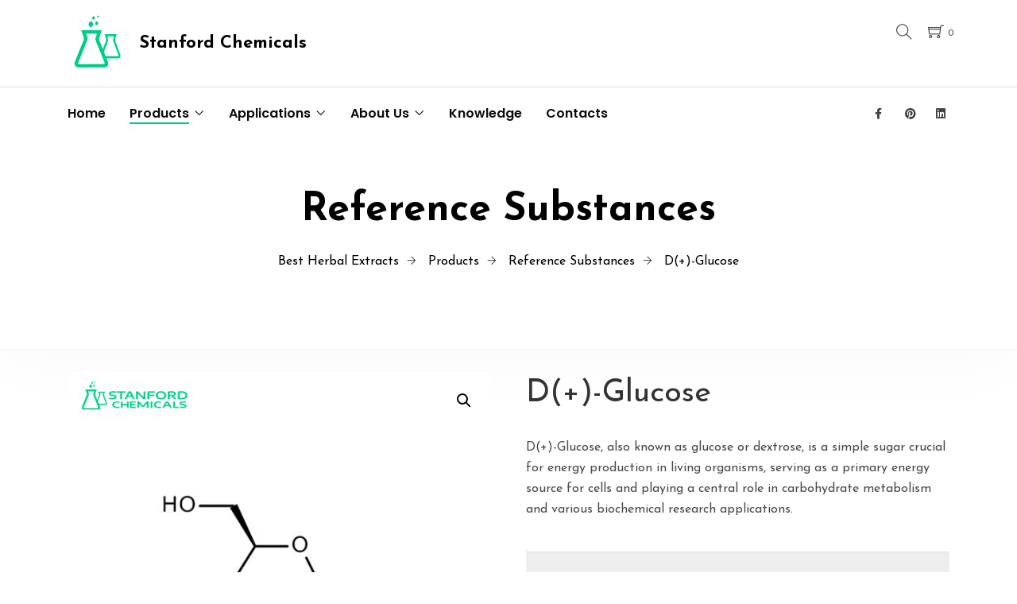

--- FILE ---
content_type: text/html; charset=UTF-8
request_url: https://www.bestherbalextract.com/product/d-glucose/
body_size: 23461
content:
<!doctype html>
<html lang="en-US">
<head>
	<meta charset="UTF-8">
	<meta name="viewport" content="width=device-width, initial-scale=1">
	<link rel="profile" href="https://gmpg.org/xfn/11">

	<meta name='robots' content='index, follow, max-image-preview:large, max-snippet:-1, max-video-preview:-1' />

	<!-- This site is optimized with the Yoast SEO plugin v21.7 - https://yoast.com/wordpress/plugins/seo/ -->
	<title>D(+)-Glucose</title>
	<meta name="description" content="D(+)-Glucose, also known as glucose or dextrose, is a simple sugar crucial for energy production in living organisms, serving as a primary energy source for cells and playing a central role in carbohydrate metabolism and various biochemical research applications." />
	<link rel="canonical" href="https://www.bestherbalextract.com/product/d-glucose/" />
	<meta property="og:locale" content="en_US" />
	<meta property="og:type" content="article" />
	<meta property="og:title" content="D(+)-Glucose" />
	<meta property="og:description" content="D(+)-Glucose, also known as glucose or dextrose, is a simple sugar crucial for energy production in living organisms, serving as a primary energy source for cells and playing a central role in carbohydrate metabolism and various biochemical research applications." />
	<meta property="og:url" content="https://www.bestherbalextract.com/product/d-glucose/" />
	<meta property="og:site_name" content="Best Herbal Extracts" />
	<meta property="article:modified_time" content="2024-04-18T05:20:28+00:00" />
	<meta property="og:image" content="https://www.bestherbalextract.com/wp-content/uploads/2024/03/D-Glucose.jpg" />
	<meta property="og:image:width" content="600" />
	<meta property="og:image:height" content="600" />
	<meta property="og:image:type" content="image/jpeg" />
	<meta name="twitter:card" content="summary_large_image" />
	<meta name="twitter:label1" content="Est. reading time" />
	<meta name="twitter:data1" content="2 minutes" />
	<script type="application/ld+json" class="yoast-schema-graph">{"@context":"https://schema.org","@graph":[{"@type":"WebPage","@id":"https://www.bestherbalextract.com/product/d-glucose/","url":"https://www.bestherbalextract.com/product/d-glucose/","name":"D(+)-Glucose","isPartOf":{"@id":"https://www.bestherbalextract.com/#website"},"primaryImageOfPage":{"@id":"https://www.bestherbalextract.com/product/d-glucose/#primaryimage"},"image":{"@id":"https://www.bestherbalextract.com/product/d-glucose/#primaryimage"},"thumbnailUrl":"https://www.bestherbalextract.com/wp-content/uploads/2024/03/D-Glucose.jpg","datePublished":"2024-03-15T08:30:42+00:00","dateModified":"2024-04-18T05:20:28+00:00","description":"D(+)-Glucose, also known as glucose or dextrose, is a simple sugar crucial for energy production in living organisms, serving as a primary energy source for cells and playing a central role in carbohydrate metabolism and various biochemical research applications.","breadcrumb":{"@id":"https://www.bestherbalextract.com/product/d-glucose/#breadcrumb"},"inLanguage":"en-US","potentialAction":[{"@type":"ReadAction","target":["https://www.bestherbalextract.com/product/d-glucose/"]}]},{"@type":"ImageObject","inLanguage":"en-US","@id":"https://www.bestherbalextract.com/product/d-glucose/#primaryimage","url":"https://www.bestherbalextract.com/wp-content/uploads/2024/03/D-Glucose.jpg","contentUrl":"https://www.bestherbalextract.com/wp-content/uploads/2024/03/D-Glucose.jpg","width":600,"height":600},{"@type":"BreadcrumbList","@id":"https://www.bestherbalextract.com/product/d-glucose/#breadcrumb","itemListElement":[{"@type":"ListItem","position":1,"name":"Home","item":"https://www.bestherbalextract.com/"},{"@type":"ListItem","position":2,"name":"Shop","item":"https://www.bestherbalextract.com/products.html"},{"@type":"ListItem","position":3,"name":"D(+)-Glucose"}]},{"@type":"WebSite","@id":"https://www.bestherbalextract.com/#website","url":"https://www.bestherbalextract.com/","name":"Best Herbal Extracts","description":"Best Herbal Extracts Powder Supplier","publisher":{"@id":"https://www.bestherbalextract.com/#organization"},"potentialAction":[{"@type":"SearchAction","target":{"@type":"EntryPoint","urlTemplate":"https://www.bestherbalextract.com/?s={search_term_string}"},"query-input":"required name=search_term_string"}],"inLanguage":"en-US"},{"@type":"Organization","@id":"https://www.bestherbalextract.com/#organization","name":"Best Herbal Extracts","url":"https://www.bestherbalextract.com/","logo":{"@type":"ImageObject","inLanguage":"en-US","@id":"https://www.bestherbalextract.com/#/schema/logo/image/","url":"https://www.bestherbalextract.com/wp-content/uploads/2023/12/cropped-cropped-cropped-extracts-logo-04.png","contentUrl":"https://www.bestherbalextract.com/wp-content/uploads/2023/12/cropped-cropped-cropped-extracts-logo-04.png","width":511,"height":511,"caption":"Best Herbal Extracts"},"image":{"@id":"https://www.bestherbalextract.com/#/schema/logo/image/"}}]}</script>
	<!-- / Yoast SEO plugin. -->


<link rel='dns-prefetch' href='//fonts.googleapis.com' />
<link rel='preconnect' href='https://fonts.gstatic.com' crossorigin />
<link rel="alternate" type="application/rss+xml" title="Best Herbal Extracts &raquo; Feed" href="https://www.bestherbalextract.com/feed/" />
<link rel="alternate" type="application/rss+xml" title="Best Herbal Extracts &raquo; Comments Feed" href="https://www.bestherbalextract.com/comments/feed/" />
<link rel="alternate" type="application/rss+xml" title="Best Herbal Extracts &raquo; D(+)-Glucose Comments Feed" href="https://www.bestherbalextract.com/product/d-glucose/feed/" />
<link rel="alternate" title="oEmbed (JSON)" type="application/json+oembed" href="https://www.bestherbalextract.com/wp-json/oembed/1.0/embed?url=https%3A%2F%2Fwww.bestherbalextract.com%2Fproduct%2Fd-glucose%2F" />
<link rel="alternate" title="oEmbed (XML)" type="text/xml+oembed" href="https://www.bestherbalextract.com/wp-json/oembed/1.0/embed?url=https%3A%2F%2Fwww.bestherbalextract.com%2Fproduct%2Fd-glucose%2F&#038;format=xml" />
<style id='wp-img-auto-sizes-contain-inline-css' type='text/css'>
img:is([sizes=auto i],[sizes^="auto," i]){contain-intrinsic-size:3000px 1500px}
/*# sourceURL=wp-img-auto-sizes-contain-inline-css */
</style>
<link rel='stylesheet' id='theme-icons-css' href='https://www.bestherbalextract.com/wp-content/plugins/elementor-sm-widgets/assets/fonts/icons.css?ver=1.0' type='text/css' media='all' />
<link rel='stylesheet' id='theme-widgets-style-css' href='https://www.bestherbalextract.com/wp-content/plugins/elementor-sm-widgets/assets/widgets_style.css?ver=1.0.7' type='text/css' media='all' />
<link rel='stylesheet' id='owl-carousel-css' href='https://www.bestherbalextract.com/wp-content/plugins/elementor-sm-widgets/assets/css/owl.carousel.min.css?ver=2.3.4' type='text/css' media='all' />
<style id='wp-emoji-styles-inline-css' type='text/css'>

	img.wp-smiley, img.emoji {
		display: inline !important;
		border: none !important;
		box-shadow: none !important;
		height: 1em !important;
		width: 1em !important;
		margin: 0 0.07em !important;
		vertical-align: -0.1em !important;
		background: none !important;
		padding: 0 !important;
	}
/*# sourceURL=wp-emoji-styles-inline-css */
</style>
<link rel='stylesheet' id='wp-block-library-css' href='https://www.bestherbalextract.com/wp-includes/css/dist/block-library/style.min.css?ver=6.9' type='text/css' media='all' />
<style id='global-styles-inline-css' type='text/css'>
:root{--wp--preset--aspect-ratio--square: 1;--wp--preset--aspect-ratio--4-3: 4/3;--wp--preset--aspect-ratio--3-4: 3/4;--wp--preset--aspect-ratio--3-2: 3/2;--wp--preset--aspect-ratio--2-3: 2/3;--wp--preset--aspect-ratio--16-9: 16/9;--wp--preset--aspect-ratio--9-16: 9/16;--wp--preset--color--black: #000000;--wp--preset--color--cyan-bluish-gray: #abb8c3;--wp--preset--color--white: #ffffff;--wp--preset--color--pale-pink: #f78da7;--wp--preset--color--vivid-red: #cf2e2e;--wp--preset--color--luminous-vivid-orange: #ff6900;--wp--preset--color--luminous-vivid-amber: #fcb900;--wp--preset--color--light-green-cyan: #7bdcb5;--wp--preset--color--vivid-green-cyan: #00d084;--wp--preset--color--pale-cyan-blue: #8ed1fc;--wp--preset--color--vivid-cyan-blue: #0693e3;--wp--preset--color--vivid-purple: #9b51e0;--wp--preset--gradient--vivid-cyan-blue-to-vivid-purple: linear-gradient(135deg,rgb(6,147,227) 0%,rgb(155,81,224) 100%);--wp--preset--gradient--light-green-cyan-to-vivid-green-cyan: linear-gradient(135deg,rgb(122,220,180) 0%,rgb(0,208,130) 100%);--wp--preset--gradient--luminous-vivid-amber-to-luminous-vivid-orange: linear-gradient(135deg,rgb(252,185,0) 0%,rgb(255,105,0) 100%);--wp--preset--gradient--luminous-vivid-orange-to-vivid-red: linear-gradient(135deg,rgb(255,105,0) 0%,rgb(207,46,46) 100%);--wp--preset--gradient--very-light-gray-to-cyan-bluish-gray: linear-gradient(135deg,rgb(238,238,238) 0%,rgb(169,184,195) 100%);--wp--preset--gradient--cool-to-warm-spectrum: linear-gradient(135deg,rgb(74,234,220) 0%,rgb(151,120,209) 20%,rgb(207,42,186) 40%,rgb(238,44,130) 60%,rgb(251,105,98) 80%,rgb(254,248,76) 100%);--wp--preset--gradient--blush-light-purple: linear-gradient(135deg,rgb(255,206,236) 0%,rgb(152,150,240) 100%);--wp--preset--gradient--blush-bordeaux: linear-gradient(135deg,rgb(254,205,165) 0%,rgb(254,45,45) 50%,rgb(107,0,62) 100%);--wp--preset--gradient--luminous-dusk: linear-gradient(135deg,rgb(255,203,112) 0%,rgb(199,81,192) 50%,rgb(65,88,208) 100%);--wp--preset--gradient--pale-ocean: linear-gradient(135deg,rgb(255,245,203) 0%,rgb(182,227,212) 50%,rgb(51,167,181) 100%);--wp--preset--gradient--electric-grass: linear-gradient(135deg,rgb(202,248,128) 0%,rgb(113,206,126) 100%);--wp--preset--gradient--midnight: linear-gradient(135deg,rgb(2,3,129) 0%,rgb(40,116,252) 100%);--wp--preset--font-size--small: 13px;--wp--preset--font-size--medium: 20px;--wp--preset--font-size--large: 36px;--wp--preset--font-size--x-large: 42px;--wp--preset--spacing--20: 0.44rem;--wp--preset--spacing--30: 0.67rem;--wp--preset--spacing--40: 1rem;--wp--preset--spacing--50: 1.5rem;--wp--preset--spacing--60: 2.25rem;--wp--preset--spacing--70: 3.38rem;--wp--preset--spacing--80: 5.06rem;--wp--preset--shadow--natural: 6px 6px 9px rgba(0, 0, 0, 0.2);--wp--preset--shadow--deep: 12px 12px 50px rgba(0, 0, 0, 0.4);--wp--preset--shadow--sharp: 6px 6px 0px rgba(0, 0, 0, 0.2);--wp--preset--shadow--outlined: 6px 6px 0px -3px rgb(255, 255, 255), 6px 6px rgb(0, 0, 0);--wp--preset--shadow--crisp: 6px 6px 0px rgb(0, 0, 0);}:where(.is-layout-flex){gap: 0.5em;}:where(.is-layout-grid){gap: 0.5em;}body .is-layout-flex{display: flex;}.is-layout-flex{flex-wrap: wrap;align-items: center;}.is-layout-flex > :is(*, div){margin: 0;}body .is-layout-grid{display: grid;}.is-layout-grid > :is(*, div){margin: 0;}:where(.wp-block-columns.is-layout-flex){gap: 2em;}:where(.wp-block-columns.is-layout-grid){gap: 2em;}:where(.wp-block-post-template.is-layout-flex){gap: 1.25em;}:where(.wp-block-post-template.is-layout-grid){gap: 1.25em;}.has-black-color{color: var(--wp--preset--color--black) !important;}.has-cyan-bluish-gray-color{color: var(--wp--preset--color--cyan-bluish-gray) !important;}.has-white-color{color: var(--wp--preset--color--white) !important;}.has-pale-pink-color{color: var(--wp--preset--color--pale-pink) !important;}.has-vivid-red-color{color: var(--wp--preset--color--vivid-red) !important;}.has-luminous-vivid-orange-color{color: var(--wp--preset--color--luminous-vivid-orange) !important;}.has-luminous-vivid-amber-color{color: var(--wp--preset--color--luminous-vivid-amber) !important;}.has-light-green-cyan-color{color: var(--wp--preset--color--light-green-cyan) !important;}.has-vivid-green-cyan-color{color: var(--wp--preset--color--vivid-green-cyan) !important;}.has-pale-cyan-blue-color{color: var(--wp--preset--color--pale-cyan-blue) !important;}.has-vivid-cyan-blue-color{color: var(--wp--preset--color--vivid-cyan-blue) !important;}.has-vivid-purple-color{color: var(--wp--preset--color--vivid-purple) !important;}.has-black-background-color{background-color: var(--wp--preset--color--black) !important;}.has-cyan-bluish-gray-background-color{background-color: var(--wp--preset--color--cyan-bluish-gray) !important;}.has-white-background-color{background-color: var(--wp--preset--color--white) !important;}.has-pale-pink-background-color{background-color: var(--wp--preset--color--pale-pink) !important;}.has-vivid-red-background-color{background-color: var(--wp--preset--color--vivid-red) !important;}.has-luminous-vivid-orange-background-color{background-color: var(--wp--preset--color--luminous-vivid-orange) !important;}.has-luminous-vivid-amber-background-color{background-color: var(--wp--preset--color--luminous-vivid-amber) !important;}.has-light-green-cyan-background-color{background-color: var(--wp--preset--color--light-green-cyan) !important;}.has-vivid-green-cyan-background-color{background-color: var(--wp--preset--color--vivid-green-cyan) !important;}.has-pale-cyan-blue-background-color{background-color: var(--wp--preset--color--pale-cyan-blue) !important;}.has-vivid-cyan-blue-background-color{background-color: var(--wp--preset--color--vivid-cyan-blue) !important;}.has-vivid-purple-background-color{background-color: var(--wp--preset--color--vivid-purple) !important;}.has-black-border-color{border-color: var(--wp--preset--color--black) !important;}.has-cyan-bluish-gray-border-color{border-color: var(--wp--preset--color--cyan-bluish-gray) !important;}.has-white-border-color{border-color: var(--wp--preset--color--white) !important;}.has-pale-pink-border-color{border-color: var(--wp--preset--color--pale-pink) !important;}.has-vivid-red-border-color{border-color: var(--wp--preset--color--vivid-red) !important;}.has-luminous-vivid-orange-border-color{border-color: var(--wp--preset--color--luminous-vivid-orange) !important;}.has-luminous-vivid-amber-border-color{border-color: var(--wp--preset--color--luminous-vivid-amber) !important;}.has-light-green-cyan-border-color{border-color: var(--wp--preset--color--light-green-cyan) !important;}.has-vivid-green-cyan-border-color{border-color: var(--wp--preset--color--vivid-green-cyan) !important;}.has-pale-cyan-blue-border-color{border-color: var(--wp--preset--color--pale-cyan-blue) !important;}.has-vivid-cyan-blue-border-color{border-color: var(--wp--preset--color--vivid-cyan-blue) !important;}.has-vivid-purple-border-color{border-color: var(--wp--preset--color--vivid-purple) !important;}.has-vivid-cyan-blue-to-vivid-purple-gradient-background{background: var(--wp--preset--gradient--vivid-cyan-blue-to-vivid-purple) !important;}.has-light-green-cyan-to-vivid-green-cyan-gradient-background{background: var(--wp--preset--gradient--light-green-cyan-to-vivid-green-cyan) !important;}.has-luminous-vivid-amber-to-luminous-vivid-orange-gradient-background{background: var(--wp--preset--gradient--luminous-vivid-amber-to-luminous-vivid-orange) !important;}.has-luminous-vivid-orange-to-vivid-red-gradient-background{background: var(--wp--preset--gradient--luminous-vivid-orange-to-vivid-red) !important;}.has-very-light-gray-to-cyan-bluish-gray-gradient-background{background: var(--wp--preset--gradient--very-light-gray-to-cyan-bluish-gray) !important;}.has-cool-to-warm-spectrum-gradient-background{background: var(--wp--preset--gradient--cool-to-warm-spectrum) !important;}.has-blush-light-purple-gradient-background{background: var(--wp--preset--gradient--blush-light-purple) !important;}.has-blush-bordeaux-gradient-background{background: var(--wp--preset--gradient--blush-bordeaux) !important;}.has-luminous-dusk-gradient-background{background: var(--wp--preset--gradient--luminous-dusk) !important;}.has-pale-ocean-gradient-background{background: var(--wp--preset--gradient--pale-ocean) !important;}.has-electric-grass-gradient-background{background: var(--wp--preset--gradient--electric-grass) !important;}.has-midnight-gradient-background{background: var(--wp--preset--gradient--midnight) !important;}.has-small-font-size{font-size: var(--wp--preset--font-size--small) !important;}.has-medium-font-size{font-size: var(--wp--preset--font-size--medium) !important;}.has-large-font-size{font-size: var(--wp--preset--font-size--large) !important;}.has-x-large-font-size{font-size: var(--wp--preset--font-size--x-large) !important;}
/*# sourceURL=global-styles-inline-css */
</style>

<style id='classic-theme-styles-inline-css' type='text/css'>
/*! This file is auto-generated */
.wp-block-button__link{color:#fff;background-color:#32373c;border-radius:9999px;box-shadow:none;text-decoration:none;padding:calc(.667em + 2px) calc(1.333em + 2px);font-size:1.125em}.wp-block-file__button{background:#32373c;color:#fff;text-decoration:none}
/*# sourceURL=/wp-includes/css/classic-themes.min.css */
</style>
<link rel='stylesheet' id='redux-extendify-styles-css' href='https://www.bestherbalextract.com/wp-content/plugins/redux-framework/redux-core/assets/css/extendify-utilities.css?ver=4.4.9' type='text/css' media='all' />
<link rel='stylesheet' id='contact-form-7-css' href='https://www.bestherbalextract.com/wp-content/plugins/contact-form-7/includes/css/styles.css?ver=5.8.4' type='text/css' media='all' />
<link rel='stylesheet' id='photoswipe-css' href='https://www.bestherbalextract.com/wp-content/plugins/woocommerce/assets/css/photoswipe/photoswipe.min.css?ver=8.3.3' type='text/css' media='all' />
<link rel='stylesheet' id='photoswipe-default-skin-css' href='https://www.bestherbalextract.com/wp-content/plugins/woocommerce/assets/css/photoswipe/default-skin/default-skin.min.css?ver=8.3.3' type='text/css' media='all' />
<link rel='stylesheet' id='woocommerce-layout-css' href='https://www.bestherbalextract.com/wp-content/plugins/woocommerce/assets/css/woocommerce-layout.css?ver=8.3.3' type='text/css' media='all' />
<link rel='stylesheet' id='woocommerce-smallscreen-css' href='https://www.bestherbalextract.com/wp-content/plugins/woocommerce/assets/css/woocommerce-smallscreen.css?ver=8.3.3' type='text/css' media='only screen and (max-width: 768px)' />
<link rel='stylesheet' id='woocommerce-general-css' href='https://www.bestherbalextract.com/wp-content/plugins/woocommerce/assets/css/woocommerce.css?ver=8.3.3' type='text/css' media='all' />
<style id='woocommerce-inline-inline-css' type='text/css'>
.woocommerce form .form-row .required { visibility: visible; }
/*# sourceURL=woocommerce-inline-inline-css */
</style>
<link rel='stylesheet' id='hfe-style-css' href='https://www.bestherbalextract.com/wp-content/plugins/header-footer-elementor/assets/css/header-footer-elementor.css?ver=1.6.20' type='text/css' media='all' />
<link rel='stylesheet' id='elementor-icons-css' href='https://www.bestherbalextract.com/wp-content/plugins/elementor/assets/lib/eicons/css/elementor-icons.min.css?ver=5.23.0' type='text/css' media='all' />
<link rel='stylesheet' id='elementor-frontend-css' href='https://www.bestherbalextract.com/wp-content/plugins/elementor/assets/css/frontend-lite.min.css?ver=3.17.3' type='text/css' media='all' />
<link rel='stylesheet' id='swiper-css' href='https://www.bestherbalextract.com/wp-content/plugins/elementor/assets/lib/swiper/v8/css/swiper.min.css?ver=8.4.5' type='text/css' media='all' />
<link rel='stylesheet' id='elementor-post-6-css' href='https://www.bestherbalextract.com/wp-content/uploads/elementor/css/post-6.css?ver=1701679274' type='text/css' media='all' />
<link rel='stylesheet' id='font-awesome-5-all-css' href='https://www.bestherbalextract.com/wp-content/plugins/elementor/assets/lib/font-awesome/css/all.min.css?ver=3.17.3' type='text/css' media='all' />
<link rel='stylesheet' id='font-awesome-4-shim-css' href='https://www.bestherbalextract.com/wp-content/plugins/elementor/assets/lib/font-awesome/css/v4-shims.min.css?ver=3.17.3' type='text/css' media='all' />
<link rel='stylesheet' id='elementor-post-78-css' href='https://www.bestherbalextract.com/wp-content/uploads/elementor/css/post-78.css?ver=1713412502' type='text/css' media='all' />
<link rel='stylesheet' id='hfe-widgets-style-css' href='https://www.bestherbalextract.com/wp-content/plugins/header-footer-elementor/inc/widgets-css/frontend.css?ver=1.6.20' type='text/css' media='all' />
<link rel='stylesheet' id='elementor-post-103-css' href='https://www.bestherbalextract.com/wp-content/uploads/elementor/css/post-103.css?ver=1734931715' type='text/css' media='all' />
<link rel='stylesheet' id='stm-gdpr-styles-css' href='https://www.bestherbalextract.com/wp-content/plugins/stm-gdpr-compliance/assets/css/styles.css?ver=6.9' type='text/css' media='all' />
<link rel='stylesheet' id='manufacturer-main-styles-css' href='https://www.bestherbalextract.com/wp-content/themes/manufacturer/css/manufacturer_style.css?ver=1769371229' type='text/css' media='all' />
<link rel='stylesheet' id='manufacturer-responsive-styles-css' href='https://www.bestherbalextract.com/wp-content/themes/manufacturer/css/responsive.css?ver=1769371229' type='text/css' media='all' />
<link rel='stylesheet' id='themify-icons-css' href='https://www.bestherbalextract.com/wp-content/themes/manufacturer/fonts/themify-icons.css?ver=6.9' type='text/css' media='all' />
<link rel='stylesheet' id='dashicons-css' href='https://www.bestherbalextract.com/wp-includes/css/dashicons.min.css?ver=6.9' type='text/css' media='all' />
<link rel='stylesheet' id='manufacturer-style-css' href='https://www.bestherbalextract.com/wp-content/themes/manufacturer/style.css?ver=6.9' type='text/css' media='all' />
<link rel="preload" as="style" href="https://fonts.googleapis.com/css?family=Josefin%20Sans:700,400&#038;subset=latin&#038;display=swap&#038;ver=1713411015" /><link rel="stylesheet" href="https://fonts.googleapis.com/css?family=Josefin%20Sans:700,400&#038;subset=latin&#038;display=swap&#038;ver=1713411015" media="print" onload="this.media='all'"><noscript><link rel="stylesheet" href="https://fonts.googleapis.com/css?family=Josefin%20Sans:700,400&#038;subset=latin&#038;display=swap&#038;ver=1713411015" /></noscript><link rel='stylesheet' id='google-fonts-1-css' href='https://fonts.googleapis.com/css?family=Roboto%3A100%2C100italic%2C200%2C200italic%2C300%2C300italic%2C400%2C400italic%2C500%2C500italic%2C600%2C600italic%2C700%2C700italic%2C800%2C800italic%2C900%2C900italic%7CRoboto+Slab%3A100%2C100italic%2C200%2C200italic%2C300%2C300italic%2C400%2C400italic%2C500%2C500italic%2C600%2C600italic%2C700%2C700italic%2C800%2C800italic%2C900%2C900italic%7CJosefin+Sans%3A100%2C100italic%2C200%2C200italic%2C300%2C300italic%2C400%2C400italic%2C500%2C500italic%2C600%2C600italic%2C700%2C700italic%2C800%2C800italic%2C900%2C900italic%7CPoppins%3A100%2C100italic%2C200%2C200italic%2C300%2C300italic%2C400%2C400italic%2C500%2C500italic%2C600%2C600italic%2C700%2C700italic%2C800%2C800italic%2C900%2C900italic&#038;display=swap&#038;ver=6.9' type='text/css' media='all' />
<link rel='stylesheet' id='elementor-icons-shared-0-css' href='https://www.bestherbalextract.com/wp-content/plugins/elementor/assets/lib/font-awesome/css/fontawesome.min.css?ver=5.15.3' type='text/css' media='all' />
<link rel='stylesheet' id='elementor-icons-fa-brands-css' href='https://www.bestherbalextract.com/wp-content/plugins/elementor/assets/lib/font-awesome/css/brands.min.css?ver=5.15.3' type='text/css' media='all' />
<link rel="preconnect" href="https://fonts.gstatic.com/" crossorigin><script type="text/javascript" src="https://www.bestherbalextract.com/wp-includes/js/jquery/jquery.min.js?ver=3.7.1" id="jquery-core-js"></script>
<script type="text/javascript" src="https://www.bestherbalextract.com/wp-includes/js/jquery/jquery-migrate.min.js?ver=3.4.1" id="jquery-migrate-js"></script>
<script type="text/javascript" src="https://www.bestherbalextract.com/wp-content/plugins/elementor-sm-widgets/assets/js/skroll-r.js?ver=0.6.30" id="skroll-r-js"></script>
<script type="text/javascript" src="https://www.bestherbalextract.com/wp-content/plugins/elementor-sm-widgets/assets/js/scripts.js?ver=1769371229" id="theme-js-js"></script>
<script type="text/javascript" src="https://www.bestherbalextract.com/wp-content/plugins/elementor-sm-widgets/assets/js/owl.carousel.min.js?ver=2.3.4" id="owl-carousel-js"></script>
<script type="text/javascript" src="https://www.bestherbalextract.com/wp-content/plugins/woocommerce/assets/js/jquery-blockui/jquery.blockUI.min.js?ver=2.7.0-wc.8.3.3" id="jquery-blockui-js" defer="defer" data-wp-strategy="defer"></script>
<script type="text/javascript" id="wc-add-to-cart-js-extra">
/* <![CDATA[ */
var wc_add_to_cart_params = {"ajax_url":"/wp-admin/admin-ajax.php","wc_ajax_url":"/?wc-ajax=%%endpoint%%","i18n_view_cart":"View cart","cart_url":"https://www.bestherbalextract.com","is_cart":"","cart_redirect_after_add":"no"};
//# sourceURL=wc-add-to-cart-js-extra
/* ]]> */
</script>
<script type="text/javascript" src="https://www.bestherbalextract.com/wp-content/plugins/woocommerce/assets/js/frontend/add-to-cart.min.js?ver=8.3.3" id="wc-add-to-cart-js" defer="defer" data-wp-strategy="defer"></script>
<script type="text/javascript" src="https://www.bestherbalextract.com/wp-content/plugins/woocommerce/assets/js/zoom/jquery.zoom.min.js?ver=1.7.21-wc.8.3.3" id="zoom-js" defer="defer" data-wp-strategy="defer"></script>
<script type="text/javascript" src="https://www.bestherbalextract.com/wp-content/plugins/woocommerce/assets/js/flexslider/jquery.flexslider.min.js?ver=2.7.2-wc.8.3.3" id="flexslider-js" defer="defer" data-wp-strategy="defer"></script>
<script type="text/javascript" src="https://www.bestherbalextract.com/wp-content/plugins/woocommerce/assets/js/photoswipe/photoswipe.min.js?ver=4.1.1-wc.8.3.3" id="photoswipe-js" defer="defer" data-wp-strategy="defer"></script>
<script type="text/javascript" src="https://www.bestherbalextract.com/wp-content/plugins/woocommerce/assets/js/photoswipe/photoswipe-ui-default.min.js?ver=4.1.1-wc.8.3.3" id="photoswipe-ui-default-js" defer="defer" data-wp-strategy="defer"></script>
<script type="text/javascript" id="wc-single-product-js-extra">
/* <![CDATA[ */
var wc_single_product_params = {"i18n_required_rating_text":"Please select a rating","review_rating_required":"yes","flexslider":{"rtl":false,"animation":"slide","smoothHeight":true,"directionNav":false,"controlNav":"thumbnails","slideshow":false,"animationSpeed":500,"animationLoop":false,"allowOneSlide":false},"zoom_enabled":"1","zoom_options":[],"photoswipe_enabled":"1","photoswipe_options":{"shareEl":false,"closeOnScroll":false,"history":false,"hideAnimationDuration":0,"showAnimationDuration":0},"flexslider_enabled":"1"};
//# sourceURL=wc-single-product-js-extra
/* ]]> */
</script>
<script type="text/javascript" src="https://www.bestherbalextract.com/wp-content/plugins/woocommerce/assets/js/frontend/single-product.min.js?ver=8.3.3" id="wc-single-product-js" defer="defer" data-wp-strategy="defer"></script>
<script type="text/javascript" src="https://www.bestherbalextract.com/wp-content/plugins/woocommerce/assets/js/js-cookie/js.cookie.min.js?ver=2.1.4-wc.8.3.3" id="js-cookie-js" defer="defer" data-wp-strategy="defer"></script>
<script type="text/javascript" id="woocommerce-js-extra">
/* <![CDATA[ */
var woocommerce_params = {"ajax_url":"/wp-admin/admin-ajax.php","wc_ajax_url":"/?wc-ajax=%%endpoint%%"};
//# sourceURL=woocommerce-js-extra
/* ]]> */
</script>
<script type="text/javascript" src="https://www.bestherbalextract.com/wp-content/plugins/woocommerce/assets/js/frontend/woocommerce.min.js?ver=8.3.3" id="woocommerce-js" defer="defer" data-wp-strategy="defer"></script>
<script type="text/javascript" src="https://www.bestherbalextract.com/wp-content/plugins/elementor/assets/lib/font-awesome/js/v4-shims.min.js?ver=3.17.3" id="font-awesome-4-shim-js"></script>
<link rel="https://api.w.org/" href="https://www.bestherbalextract.com/wp-json/" /><link rel="alternate" title="JSON" type="application/json" href="https://www.bestherbalextract.com/wp-json/wp/v2/product/5262" /><link rel="EditURI" type="application/rsd+xml" title="RSD" href="https://www.bestherbalextract.com/xmlrpc.php?rsd" />
<meta name="generator" content="WordPress 6.9" />
<meta name="generator" content="WooCommerce 8.3.3" />
<link rel='shortlink' href='https://www.bestherbalextract.com/?p=5262' />
<meta name="generator" content="Redux 4.4.9" /><script type="text/javascript">window.wp_data = {"stm_ajax_add_review":"45c929406b","pearl_install_plugin":"d3f0c3daf0"};</script>	<noscript><style>.woocommerce-product-gallery{ opacity: 1 !important; }</style></noscript>
	<meta name="generator" content="Elementor 3.17.3; features: e_dom_optimization, e_optimized_assets_loading, e_optimized_css_loading, additional_custom_breakpoints, block_editor_assets_optimize, e_image_loading_optimization; settings: css_print_method-external, google_font-enabled, font_display-swap">
<style type="text/css">.recentcomments a{display:inline !important;padding:0 !important;margin:0 !important;}</style><link rel="icon" href="https://www.bestherbalextract.com/wp-content/uploads/2023/12/cropped-cropped-extracts-logo-04-32x32.png" sizes="32x32" />
<link rel="icon" href="https://www.bestherbalextract.com/wp-content/uploads/2023/12/cropped-cropped-extracts-logo-04-192x192.png" sizes="192x192" />
<link rel="apple-touch-icon" href="https://www.bestherbalextract.com/wp-content/uploads/2023/12/cropped-cropped-extracts-logo-04-180x180.png" />
<meta name="msapplication-TileImage" content="https://www.bestherbalextract.com/wp-content/uploads/2023/12/cropped-cropped-extracts-logo-04-270x270.png" />
<style id="theme_options-dynamic-css" title="dynamic-css" class="redux-options-output">.man_page, .site-content{background-color:#f4f4f4;}.man_page .man_sidebar:before, .man_page article.sticky .man_news_item_cont_list, .man_page .page-links a, .man_page table tr{background-color:#f0f0f0;}.man_404_section{background-color:#ffffff;}.man_404, .man_page .man_404_section, .man_page .man_404_section h2, .man_page .man_404_section p{color:#fff;}.man_page .man_intro_cont, .man_page .man_intro h1{color:#000000;}.breadcrumbs, .breadcrumbs a, .breadcrumbs a span{color:#000000;}.man_news_item_title h3 a:hover, .input[type="text"] a:hover, .elementor-widget ul.menu li a:hover, .elementor-widget ul.menu a:before, .sm_nav_menu > li ul a:hover, .sm_nav_menu > li ul a:hover:before,  .woocommerce div.product .woocommerce-tabs ul.tabs li.active a, .woocommerce-LoopProduct-link:hover h3, .widget ul a:hover, .elementor-widget ul.menu a:before, .widget ul:not(.product_list_widget) a:hover:before, .btn_inline_style, .btn_inline_style:hover, .man_number_block_title span, .man_vertical_products h5,  .woocommerce ul.man_vertical_products_default li.product .man_product_cont h3, .man_demos:hover .man_demos_title, .woocommerce-message:before, .woocommerce-info:before, .man_news_item_date a:hover, .man_map_pin_cont b, .woocommerce-LoopProduct-link:hover, .breadcrumbs a:hover, .man_page h3 a, .man_navigation .current, .eicon-play:before, .stm-product-item__price .regular_price, .stm-product-item__content .product-categories a, .woocommerce-page .man_sidebar .product-categories > li .toggle, a.man_posts_item_link{color:#00ce87;}.man_navigation span:after, .elementor-widget ul.menu a:after, .man_single_page_footer span:after, .sm_nav_menu > .current-menu-item > a:before, .sm_nav_menu > .current-menu-parent > a:before, .sm_nav_menu > .current_page_parent > a:before, .sm_nav_menu > li ul a:hover:after, .woocommerce div.product .woocommerce-tabs ul.tabs li.active:after, .widget ul:not(.product_list_widget) a:after, .widget ul:not(.product_list_widget) a:after, .widget ul.woocommerce-widget-layered-nav-list li:hover span, .widget_categories ul li:hover span, .widget ul li.chosen span, .cat-item:hover span.count, body:after, .btn_inline_style:before, .btn_inline_style:after, .woocommerce-mini-cart__buttons .button:before, .man_timeline_point, .man_map_point_border, .man_map_point_second_border, .man_map_pin span.man_map_point, .man_map_pin span.man_map_point_second_border, .man_bordered_block a:hover, .sm_nav_menu > li > a:before, .man_timeline_pin_cont, .page-links a:hover, .man_page table thead tr, .sm_video_link span i:after, .sm_video_link span b:after, .stm-product-item__content .stm-product-item__add_cart .button:hover, .stm-view-by .view-type.active, .woocommerce .widget_price_filter .ui-slider .ui-slider-range, .stm-products-catalog .man_navigation .page-numbers.current, .stm-product-item__content .stm-product-item__add_cart .added_to_cart:hover, .sm_nav_menu > li > a:before, .woocommerce .widget_price_filter .price_slider_amount .button:hover{background-color:#00ce87;}.owl-dot.active span, .man_search_block_bg .search-form .search-form-text, .stm-product-item__content .stm-product-item__add_cart .button, .stm-product-item__content .stm-product-item__add_cart .button:hover, .woocommerce .widget_price_filter .price_slider_amount .button,  .stm-product-item__content .stm-product-item__add_cart .added_to_cart, .stm-product-item__content .stm-product-item__add_cart .added_to_cart:hover, .woocommerce .widget_price_filter .price_slider_amount .button:hover{border-color:#00ce87;}.woocommerce-message, .woocommerce-info{border-top-color:#00ce87;}.man_timeline_pin_cont_corner svg, .man_map_pin:hover svg path, .man_map.active .man_map_pins .man_map_pin_wrapper:first-child .man_map_pin svg path{fill:#00ce87;}.man_page h1, .man_page h1 a{font-family:"Josefin Sans";line-height:60px;font-weight:700;font-style:normal;color:#333;font-size:50px;}.man_page h2, .man_page h2 a, .man_page .pseudo-h2, .elementor-widget-heading.elementor-widget-heading h2.elementor-heading-title, .man_timeline_pin_cont, .man_page blockquote, address, .man_timeline_pin_title, .editor-post-title__block .editor-post-title__input, h2.editor-rich-text__editable{font-family:"Josefin Sans";line-height:50px;font-weight:400;font-style:normal;color:#333;font-size:40px;}.man_page h3, .elementor-widget-heading.elementor-widget-heading h3.elementor-heading-title, .woocommerce div.product p.price, .woocommerce div.product span.price, .comment-reply-title, .woocommerce ul.products li.product .woocommerce-loop-category__title, .woocommerce ul.products li.product .woocommerce-loop-product__title, .woocommerce ul.products li.product h3, .wp-block-heading h3{font-family:"Josefin Sans";line-height:32px;font-weight:400;font-style:normal;color:#333;font-size:24px;}.man_page h4, .man_page .pseudo-h4, .man_page h4 a, .elementor-widget-heading.elementor-widget-heading h4.elementor-heading-title, h3.widget-title, .wp-block-heading h4{font-family:"Josefin Sans";line-height:28px;font-weight:700;font-style:normal;color:#333;font-size:20px;}.man_page h5, .man_page h5 a, .elementor-widget-heading.elementor-widget-heading h5.elementor-heading-title{font-family:"Josefin Sans";line-height:26px;font-weight:700;font-style:normal;color:#333;font-size:18px;}.man_page h6, .man_page h6 a, .elementor-widget-heading.elementor-widget-heading h6.elementor-heading-title{font-family:"Josefin Sans";line-height:24px;font-weight:700;font-style:normal;color:#333;font-size:16px;}h2:after{margin-top:0px;}h2, .elementor-widget-heading h2.elementor-heading-title{margin-top:0px;margin-bottom:30px;}body .man_page, .elementor-widget-text-editor, .man_page input, textarea, .woocommerce-ordering .man_page select, .man_cart_block a, .man_news_item_date a, .man_news_item_date, .widget ul:not(.product_list_widget) a:before, .woocommerce-product-details__short-description p, .editor-default-block-appender textarea.editor-default-block-appender__content, .editor-styles-wrapper p, ul.editor-rich-text__editable, footer{font-family:"Josefin Sans";line-height:26px;font-weight:400;font-style:normal;color:#4b4b4b;font-size:16px;}.btn, div.wpforms-container-full .wpforms-form input[type=submit], div.wpforms-container-full .wpforms-form button[type=submit], .man_page button, .man_page [type="button"], [type="reset"], .man_page [type="submit"], .woocommerce div.product form.cart .button, body div.wpforms-container-full .wpforms-form button[type=submit], .woocommerce #review_form #respond .form-submit input, .woocommerce ul.products li.product .button, .woocommerce #respond input#submit, .man_page .woocommerce a.button, .woocommerce button.button, .woocommerce input.button, .woocommerce-cart .wc-proceed-to-checkout a.checkout-button, .woocommerce_checkout_place_order, .woocommerce button.button.alt, .products .man_product_photo .added_to_cart, .added_to_cart, .woocommerce a.added_to_cart, .man_product_cont_desc a.button, .add_to_cart_button, .product_type_simple, .wp-block-button__link, .added_to_cart{background-color:#00ce87;}.btn:hover, div.wpforms-container-full .wpforms-form input[type=submit]:hover, div.wpforms-container-full .wpforms-form button[type=submit]:hover, .man_page button:hover, .man_button [type="button"]:hover, [type="reset"]:hover, .man_page [type="submit"]:hover, .woocommerce div.product form.cart .button:hover, body div.wpforms-container-full .wpforms-form button[type=submit]:hover, .woocommerce #review_form #respond .form-submit input:hover, .woocommerce ul.products li.product .button:hover, .woocommerce #respond input#submit:hover, .man_page .woocommerce a.button:hover, .woocommerce button.button:hover, .woocommerce input.button:hover, .woocommerce-cart .wc-proceed-to-checkout a.checkout-.man_page button:hover, .woocommerce_checkout_place_order:hover, .woocommerce button.button.alt:hover, .products .man_product_photo .added_to_cart:hover, .added_to_cart:hover, .woocommerce a.added_to_cart:hover, .man_product_cont_desc .button:hover, .add_to_cart_.man_page button:hover, .product_type_simple:hover, .wp-block-button__link:hover, .added_to_cart:hover, .products-default .man_product_cont_desc a:hover{background-color:#00a86a;}.btn, .btn:hover, div.wpforms-container-full .wpforms-form input[type=submit], div.wpforms-container-full .wpforms-form button[type=submit], div.wpforms-container-full .wpforms-form input[type=submit]:hover, div.wpforms-container-full .wpforms-form button[type=submit]:hover, .man_page button, .man_page [type="button"], .man_page [type="reset"], .man_page [type="submit"], .woocommerce div.product form.cart .button, .woocommerce div.product form.cart .button:hover, body div.wpforms-container-full .wpforms-form button[type=submit], body div.wpforms-container-full .wpforms-form button[type=submit]:hover, .woocommerce #review_form #respond .form-submit input, .woocommerce #review_form #respond .form-submit input:hover, .woocommerce ul.products li.product .button, .woocommerce ul.products li.product .button:hover, .woocommerce #respond input#submit, .man_page .woocommerce a.button, .woocommerce button.button, .woocommerce input.button, .woocommerce #respond input#submit:hover, .man_page .woocommerce a.button:hover, .woocommerce button.button:hover, .woocommerce input.button:hover, .cart button, .woocommerce-cart .wc-proceed-to-checkout a.checkout-button, .woocommerce_checkout_place_order, .woocommerce button.button.alt, .products .man_product_photo .added_to_cart, .man_page input[type="text"], .man_page input[type="email"], .man_page input[type="url"], .man_page input[type="password"], .man_page input[type="search"], .man_page input[type="number"], .man_page input[type="tel"], .man_page input[type="range"], .man_page input[type="date"], .man_page input[type="month"], .man_page input[type="week"], .man_page input[type="time"], .man_page input[type="datetime"], .man_page input[type="datetime-local"], .man_page input[type="color"], .man_page textarea, .man_page select, .input-text, .added_to_cart, .woocommerce a.added_to_cart, .man_product_cont_desc .button, .add_to_cart_button, .add_to_cart_button:hover, .product_type_simple:hover, .product_type_simple, .wp-block-button__link, .added_to_cart, .added_to_cart:hover, .man_product_cont .button{font-family:"Josefin Sans";line-height:28px;font-weight:normal;font-style:normal;color:#fff;font-size:18px;}.btn, div.wpforms-container-full .wpforms-form input[type=submit], div.wpforms-container-full .wpforms-form button[type=submit], .man_page button, .man_page [type="button"], [type="reset"], .man_page [type="submit"], .woocommerce div.product form.cart .button, body div.wpforms-container-full .wpforms-form button[type=submit], .woocommerce #review_form #respond .form-submit input, .woocommerce ul.products li.product .button, .woocommerce #respond input#submit, .man_page .woocommerce a.button, .woocommerce button.button, .woocommerce input.button, .cart .cart_item button, .woocommerce button.button:disabled, .woocommerce button.button:disabled[disabled], .woocommerce-cart .wc-proceed-to-checkout a.checkout-button, .woocommerce_checkout_place_order, .woocommerce button.button.alt, .products .man_product_photo .added_to_cart, .man_page input[type="text"], input[type="email"], input[type="url"], input[type="password"], input[type="search"], .man_page input[type="number"], input[type="tel"], input[type="range"], input[type="date"], input[type="month"], input[type="week"], input[type="time"], input[type="datetime"], input[type="datetime-local"], input[type="color"], textarea, .man_page select, .input-text, .added_to_cart, .woocommerce a.added_to_cart, .woocommerce #respond input#submit.loading, .man_page .woocommerce a.button.loading, .woocommerce button.button.loading, .woocommerce input.button.loading, .woocommerce-cart table.cart td.actions .coupon .input-text, .man_product_cont_desc .button, .add_to_cart_button, .product_type_simple, .wp-block-button__link, .added_to_cart, .woocommerce a.added_to_cart, .woocommerce-cart table.cart td.actions .coupon .input-text{padding-top:15px;padding-right:20px;padding-bottom:15px;padding-left:20px;}.man_news_item_img{height:325px;}.man_news_item:hover .man_news_item_over{border-top:2px solid #00ce87;border-bottom:0px solid #00ce87;border-left:0px solid #00ce87;border-right:0px solid #00ce87;}.man_nav_over{background-color:rgba(111,235,186,0.48);}.nav-box:hover .man_nav_over{background-color:rgba(47,161,121,0.77);}.man_woo_cat_item_over, .products .man_product_photo a.woocommerce-LoopProduct-link:after, .products_grid_type .man_product_photo:after{background-color:rgba(0,0,0,0.3);}.man_woo_cat_item:hover .man_woo_cat_item_over{background-color:rgba(111,235,186,0.77);}.man_woo_cat_item_cont .man_woo_cat_item_cont_name{color:#fff;}.elementor-widget-sm-woo-categories .man_woo_cat_item, .man_service_block_II a{height:250px;}</style><style id="wpforms-css-vars-root">
				:root {
					--wpforms-field-border-radius: 3px;
--wpforms-field-background-color: #ffffff;
--wpforms-field-border-color: rgba( 0, 0, 0, 0.25 );
--wpforms-field-text-color: rgba( 0, 0, 0, 0.7 );
--wpforms-label-color: rgba( 0, 0, 0, 0.85 );
--wpforms-label-sublabel-color: rgba( 0, 0, 0, 0.55 );
--wpforms-label-error-color: #d63637;
--wpforms-button-border-radius: 3px;
--wpforms-button-background-color: #066aab;
--wpforms-button-text-color: #ffffff;
--wpforms-page-break-color: #066aab;
--wpforms-field-size-input-height: 43px;
--wpforms-field-size-input-spacing: 15px;
--wpforms-field-size-font-size: 16px;
--wpforms-field-size-line-height: 19px;
--wpforms-field-size-padding-h: 14px;
--wpforms-field-size-checkbox-size: 16px;
--wpforms-field-size-sublabel-spacing: 5px;
--wpforms-field-size-icon-size: 1;
--wpforms-label-size-font-size: 16px;
--wpforms-label-size-line-height: 19px;
--wpforms-label-size-sublabel-font-size: 14px;
--wpforms-label-size-sublabel-line-height: 17px;
--wpforms-button-size-font-size: 17px;
--wpforms-button-size-height: 41px;
--wpforms-button-size-padding-h: 15px;
--wpforms-button-size-margin-top: 10px;

				}
			</style>	<!-- Google tag (gtag.js) -->
<script async src="https://www.googletagmanager.com/gtag/js?id=G-3R1EDBWK72"></script>
<script>
  window.dataLayer = window.dataLayer || [];
  function gtag(){dataLayer.push(arguments);}
  gtag('js', new Date());

  gtag('config', 'G-3R1EDBWK72');
</script>

</head>

<body class="wp-singular product-template-default single single-product postid-5262 wp-custom-logo wp-embed-responsive wp-theme-manufacturer theme-manufacturer woocommerce woocommerce-page woocommerce-no-js ehf-header ehf-footer ehf-template-manufacturer ehf-stylesheet-manufacturer man_button_square man_square_news man_square_shop no-sidebar elementor-default elementor-kit-6" >


<div id="page" class="man_page " data-title="
	131">


			<header id="masthead" itemscope="itemscope" itemtype="https://schema.org/WPHeader">
			<p class="main-title bhf-hidden" itemprop="headline"><a href="https://www.bestherbalextract.com" title="Best Herbal Extracts" rel="home">Best Herbal Extracts</a></p>
					<div data-elementor-type="wp-post" data-elementor-id="78" class="elementor elementor-78">
									<section class="elementor-section elementor-top-section elementor-element elementor-element-5422311 elementor-hidden-phone elementor-section-boxed elementor-section-height-default elementor-section-height-default" data-id="5422311" data-element_type="section" data-settings="{&quot;background_background&quot;:&quot;classic&quot;}">
						<div class="elementor-container elementor-column-gap-default">
					<div class="elementor-column elementor-col-50 elementor-top-column elementor-element elementor-element-cb85891" data-id="cb85891" data-element_type="column">
			<div class="elementor-widget-wrap elementor-element-populated">
								<div class="elementor-element elementor-element-51190a3 elementor-widget__width-auto elementor-widget-tablet__width-auto elementor-widget-mobile__width-auto elementor-widget elementor-widget-sm-logo" data-id="51190a3" data-element_type="widget" data-widget_type="sm-logo.default">
				<div class="elementor-widget-container">
			
								<a class="man_logo" href="https://www.bestherbalextract.com">
									<div class="man_logo_img"><img src="https://www.bestherbalextract.com/wp-content/uploads/2023/12/cropped-cropped-cropped-extracts-logo-04.png"
								alt="Stanford Chemicals"></div>
																			<div class="man_logo_txt">Stanford Chemicals</div>
												</a>
		
				</div>
				</div>
					</div>
		</div>
				<div class="elementor-column elementor-col-50 elementor-top-column elementor-element elementor-element-cf80001" data-id="cf80001" data-element_type="column">
			<div class="elementor-widget-wrap elementor-element-populated">
								<div class="elementor-element elementor-element-ccc89de elementor-widget__width-auto elementor-widget elementor-widget-sm-search" data-id="ccc89de" data-element_type="widget" data-widget_type="sm-search.default">
				<div class="elementor-widget-container">
					
		<div class="man_search_block">
			<i class="ti ti-search"></i>
		</div>
		<div class="man_search_block_bg">
			<div class="man_search_block_bg_close"></div>
			<div class="search-form">
				<form action="https://www.bestherbalextract.com" method="get">
						<input type="text" name="s" id="search" class="search-form-text" placeholder="Search..." value="" />
						<button type="submit" class="search-form-submit">
						  <i class='ti ti-search'></i>
						</button>
				</form>
			</div>
		</div>
	
			</div>
				</div>
				<div class="elementor-element elementor-element-e635200 elementor-widget__width-auto elementor-widget elementor-widget-sm-basket" data-id="e635200" data-element_type="widget" data-widget_type="sm-basket.default">
				<div class="elementor-widget-container">
					<div class="woocommerce">
			<div class="man_cart_block">
								<a href="https://www.bestherbalextract.com"><i class="ti ti-shopping-cart"></i><span class="man_cart-items-count">0</span>
				</a>
				<div class="man_widget_shopping_cart_content">
					<div class="man_widget_shopping_cart_content_cart">
					

	<p class="woocommerce-mini-cart__empty-message">No products in the cart.</p>


					</div>
				</div>
							</div>
		</div>
		
	
			</div>
				</div>
					</div>
		</div>
							</div>
		</section>
				<section class="elementor-section elementor-top-section elementor-element elementor-element-9618e2d elementor-section-boxed elementor-section-height-default elementor-section-height-default" data-id="9618e2d" data-element_type="section" data-settings="{&quot;background_background&quot;:&quot;classic&quot;}">
						<div class="elementor-container elementor-column-gap-default">
					<div class="elementor-column elementor-col-100 elementor-top-column elementor-element elementor-element-4b90fc8" data-id="4b90fc8" data-element_type="column">
			<div class="elementor-widget-wrap elementor-element-populated">
								<div class="elementor-element elementor-element-088705a elementor-widget__width-auto elementor-widget-tablet__width-auto elementor-widget-mobile__width-auto elementor-widget elementor-widget-sm-menu" data-id="088705a" data-element_type="widget" data-widget_type="sm-menu.default">
				<div class="elementor-widget-container">
			<div id="elementor-header-primary" class="elementor-header">			<button class="sm_menu_toggle"><i class="ti ti-menu"></i></button>
			<a class="sm_menu_toggle_close" href="#"><i class="ti ti-close"></i></a>
			<div id="sm_menu" class="sm_menu">
			
				<nav itemtype="http://schema.org/SiteNavigationElement" itemscope="itemscope" id="elementor-navigation" class="elementor-navigation" role="navigation" aria-label="Elementor Menu">				
				<ul id="sm_nav_menu" class="sm_nav_menu"><li id="menu-item-2757" class="menu-item menu-item-type-post_type menu-item-object-page menu-item-home menu-item-2757"><a href="https://www.bestherbalextract.com/">Home</a></li>
<li id="menu-item-2758" class="menu-item menu-item-type-post_type menu-item-object-page menu-item-has-children current_page_parent menu-item-2758"><a href="https://www.bestherbalextract.com/products.html">Products</a>
<ul class="sub-menu">
	<li id="menu-item-4135" class="menu-item menu-item-type-custom menu-item-object-custom menu-item-4135"><a href="/product-category/standard-herbal-extract/">Standard Herbal Extract</a></li>
	<li id="menu-item-4134" class="menu-item menu-item-type-custom menu-item-object-custom menu-item-4134"><a href="/product-category/reference-substances/">Reference Substances</a></li>
	<li id="menu-item-4136" class="menu-item menu-item-type-custom menu-item-object-custom menu-item-4136"><a href="/product-category/botanical-ingredient/">Botanical Ingredient</a></li>
	<li id="menu-item-4127" class="menu-item menu-item-type-custom menu-item-object-custom menu-item-4127"><a href="/dihydromyricetin.html">Dihydromyricetin</a></li>
	<li id="menu-item-4128" class="menu-item menu-item-type-custom menu-item-object-custom menu-item-4128"><a href="/swertiamarin.html">Swertiamarin</a></li>
	<li id="menu-item-4129" class="menu-item menu-item-type-custom menu-item-object-custom menu-item-4129"><a href="/shikimic-acid.html">Shikimic Acid</a></li>
	<li id="menu-item-4130" class="menu-item menu-item-type-custom menu-item-object-custom menu-item-4130"><a href="/l-tetrahydropalmatine.html">L-Tetrahydropalmatine</a></li>
	<li id="menu-item-4131" class="menu-item menu-item-type-custom menu-item-object-custom menu-item-4131"><a href="/silymarin-marianum-extract.html">Silybum Marianum</a></li>
	<li id="menu-item-4132" class="menu-item menu-item-type-custom menu-item-object-custom menu-item-4132"><a href="/valerian-root-extract.html">Valerian Root</a></li>
</ul>
</li>
<li id="menu-item-2754" class="menu-item menu-item-type-post_type menu-item-object-page menu-item-has-children menu-item-2754"><a href="https://www.bestherbalextract.com/applications.html">Applications</a>
<ul class="sub-menu">
	<li id="menu-item-4122" class="menu-item menu-item-type-post_type menu-item-object-page menu-item-4122"><a href="https://www.bestherbalextract.com/joint-and-bone-care.html">Joint and Bone Care</a></li>
	<li id="menu-item-4120" class="menu-item menu-item-type-post_type menu-item-object-page menu-item-4120"><a href="https://www.bestherbalextract.com/eye-care.html">Eye Care</a></li>
	<li id="menu-item-4123" class="menu-item menu-item-type-post_type menu-item-object-page menu-item-4123"><a href="https://www.bestherbalextract.com/respiratory-systems.html">Respiratory Systems</a></li>
	<li id="menu-item-4124" class="menu-item menu-item-type-post_type menu-item-object-page menu-item-4124"><a href="https://www.bestherbalextract.com/applications/anti-fatigue-2/">Anti-fatigue</a></li>
	<li id="menu-item-4125" class="menu-item menu-item-type-post_type menu-item-object-page menu-item-4125"><a href="https://www.bestherbalextract.com/antibacterial-and-anti-inflammatory.html">Antibacterial and Anti-inflammatory</a></li>
	<li id="menu-item-4118" class="menu-item menu-item-type-post_type menu-item-object-page menu-item-4118"><a href="https://www.bestherbalextract.com/whitening.html">Whitening</a></li>
	<li id="menu-item-4126" class="menu-item menu-item-type-post_type menu-item-object-page menu-item-4126"><a href="https://www.bestherbalextract.com/antineoplastic.html">Antineoplastic</a></li>
	<li id="menu-item-4121" class="menu-item menu-item-type-post_type menu-item-object-page menu-item-4121"><a href="https://www.bestherbalextract.com/liver-protection.html">Liver Protection</a></li>
	<li id="menu-item-4119" class="menu-item menu-item-type-post_type menu-item-object-page menu-item-4119"><a href="https://www.bestherbalextract.com/sleep-aids.html">Sleep Aids</a></li>
</ul>
</li>
<li id="menu-item-4142" class="menu-item menu-item-type-post_type menu-item-object-page menu-item-has-children menu-item-4142"><a href="https://www.bestherbalextract.com/about.html">About Us</a>
<ul class="sub-menu">
	<li id="menu-item-4117" class="menu-item menu-item-type-post_type menu-item-object-page menu-item-4117"><a href="https://www.bestherbalextract.com/faq.html">FAQ</a></li>
	<li id="menu-item-2760" class="menu-item menu-item-type-post_type menu-item-object-page menu-item-2760"><a href="https://www.bestherbalextract.com/about-us/sustainability/">Sustainability</a></li>
	<li id="menu-item-2759" class="menu-item menu-item-type-post_type menu-item-object-page menu-item-2759"><a href="https://www.bestherbalextract.com/investor-relations/">Investor Relations</a></li>
</ul>
</li>
<li id="menu-item-2753" class="menu-item menu-item-type-post_type menu-item-object-page menu-item-2753"><a href="https://www.bestherbalextract.com/knowledge.html">Knowledge</a></li>
<li id="menu-item-2755" class="menu-item menu-item-type-post_type menu-item-object-page menu-item-2755"><a href="https://www.bestherbalextract.com/contact.html">Contacts</a></li>
</ul>				</nav>

			</div>
		</div>
		

			</div>
				</div>
				<div class="elementor-element elementor-element-f8e4697 elementor-icon-list--layout-inline elementor-widget__width-auto elementor-list-item-link-full_width elementor-widget elementor-widget-icon-list" data-id="f8e4697" data-element_type="widget" data-widget_type="icon-list.default">
				<div class="elementor-widget-container">
			<link rel="stylesheet" href="https://www.bestherbalextract.com/wp-content/plugins/elementor/assets/css/widget-icon-list.min.css">		<ul class="elementor-icon-list-items elementor-inline-items">
							<li class="elementor-icon-list-item elementor-inline-item">
											<a href="https://www.facebook.com/Stanford-Chemicals-Company-172284470173189/">

												<span class="elementor-icon-list-icon">
							<i aria-hidden="true" class="fab fa-facebook-f"></i>						</span>
										<span class="elementor-icon-list-text"></span>
											</a>
									</li>
								<li class="elementor-icon-list-item elementor-inline-item">
											<a href="https://www.pinterest.com/stanfordchemicals/">

												<span class="elementor-icon-list-icon">
							<i aria-hidden="true" class="fab fa-pinterest"></i>						</span>
										<span class="elementor-icon-list-text"></span>
											</a>
									</li>
								<li class="elementor-icon-list-item elementor-inline-item">
											<a href="https://www.linkedin.com/company/stanford-chemicals">

												<span class="elementor-icon-list-icon">
							<i aria-hidden="true" class="fab fa-linkedin"></i>						</span>
										<span class="elementor-icon-list-text"></span>
											</a>
									</li>
						</ul>
				</div>
				</div>
					</div>
		</div>
							</div>
		</section>
							</div>
				</header>

	


	

	
	
		<div class="man_intro  man_image_bck" data-image="" data-color="#ffffff" data-repeat="no-repeat" data-position="center center" data-attachment="" data-size="cover">

		<div class="man_over"></div>

		<div class="man_intro_cont">
			<h1>
				Reference Substances

			</h1>
			<div class="breadcrumbs" typeof="BreadcrumbList" vocab="http://schema.org/">
			    <!-- Breadcrumb NavXT 7.2.0 -->
<li class="home"><span property="itemListElement" typeof="ListItem"><a property="item" typeof="WebPage" title="Go to Best Herbal Extracts." href="https://www.bestherbalextract.com" class="home" ><span property="name">Best Herbal Extracts</span></a><meta property="position" content="1"></span></li>
<li class="archive post-product-archive"><span property="itemListElement" typeof="ListItem"><a property="item" typeof="WebPage" title="Go to Products." href="https://www.bestherbalextract.com/shop-2/" class="archive post-product-archive" ><span property="name">Products</span></a><meta property="position" content="2"></span></li>
<li class="taxonomy product_cat"><span property="itemListElement" typeof="ListItem"><a property="item" typeof="WebPage" title="Go to the Reference Substances Category archives." href="https://www.bestherbalextract.com/product-category/reference-substances/" class="taxonomy product_cat" ><span property="name">Reference Substances</span></a><meta property="position" content="3"></span></li>
<li class="post post-product current-item"><span property="itemListElement" typeof="ListItem"><span property="name" class="post post-product current-item">D(+)-Glucose</span><meta property="url" content="https://www.bestherbalextract.com/product/d-glucose/"><meta property="position" content="4"></span></li>
			</div>
		</div>

	</div>

	


	<div id="content" class="site-content">

<div class="stm-products-catalog">
    <div class="container">
        <div class="row">
                <div class="col-md-12 man_main_sidebar">

                    <div class="content-area">

                        <div class="woocommerce-notices-wrapper"></div><div id="product-5262" class="product type-product post-5262 status-publish first instock product_cat-reference-substances has-post-thumbnail shipping-taxable product-type-simple">

	<div class="woocommerce-product-gallery woocommerce-product-gallery--with-images woocommerce-product-gallery--columns-4 images" data-columns="4" style="opacity: 0; transition: opacity .25s ease-in-out;">
	<figure class="woocommerce-product-gallery__wrapper ">
		<div data-thumb="https://www.bestherbalextract.com/wp-content/uploads/2024/03/D-Glucose-150x150.jpg" data-thumb-alt="" class="woocommerce-product-gallery__image"><a href="https://www.bestherbalextract.com/wp-content/uploads/2024/03/D-Glucose.jpg"><img fetchpriority="high" width="600" height="600" src="https://www.bestherbalextract.com/wp-content/uploads/2024/03/D-Glucose.jpg" class="wp-post-image" alt="" title="D(+)-Glucose" data-caption="" data-src="https://www.bestherbalextract.com/wp-content/uploads/2024/03/D-Glucose.jpg" data-large_image="https://www.bestherbalextract.com/wp-content/uploads/2024/03/D-Glucose.jpg" data-large_image_width="600" data-large_image_height="600" decoding="async" srcset="https://www.bestherbalextract.com/wp-content/uploads/2024/03/D-Glucose.jpg 600w, https://www.bestherbalextract.com/wp-content/uploads/2024/03/D-Glucose-300x300.jpg 300w, https://www.bestherbalextract.com/wp-content/uploads/2024/03/D-Glucose-150x150.jpg 150w, https://www.bestherbalextract.com/wp-content/uploads/2024/03/D-Glucose-285x285.jpg 285w, https://www.bestherbalextract.com/wp-content/uploads/2024/03/D-Glucose-270x270.jpg 270w, https://www.bestherbalextract.com/wp-content/uploads/2024/03/D-Glucose-540x540.jpg 540w" sizes="(max-width: 600px) 100vw, 600px" /></a></div>	</figure>
</div>

	<div class="summary entry-summary ">
		<h2 class="product_title entry-title">D(+)-Glucose</h2><p class="price"></p>
<div class="woocommerce-product-details__short-description">
	<p>D(+)-Glucose, also known as glucose or dextrose, is a simple sugar crucial for energy production in living organisms, serving as a primary energy source for cells and playing a central role in carbohydrate metabolism and various biochemical research applications.</p>
</div>


<div class="product_meta">

	
	
		<span class="sku_wrapper"><b>SKU</b> <span class="sku">HE5262</span></span>

	
	<span class="posted_in"><b>Category</b> <a href="https://www.bestherbalextract.com/product-category/reference-substances/" rel="tag">Reference Substances</a></span>
	
	
</div>
	</div>

	
	<div class="woocommerce-tabs wc-tabs-wrapper">
		<ul class="tabs wc-tabs" role="tablist">
							<li class="description_tab" id="tab-title-description" role="tab" aria-controls="tab-description">
					<a href="#tab-description">
						Description					</a>
				</li>
							<li class="related_products_tab" id="tab-title-related_products" role="tab" aria-controls="tab-related_products">
					<a href="#tab-related_products">
						Related Products					</a>
				</li>
							<li class="enquiry_tab" id="tab-title-enquiry" role="tab" aria-controls="tab-enquiry">
					<a href="#tab-enquiry">
						Enquiry					</a>
				</li>
							<li class="reviews_tab" id="tab-title-reviews" role="tab" aria-controls="tab-reviews">
					<a href="#tab-reviews">
						Reviews (0)					</a>
				</li>
					</ul>
					<div class="woocommerce-Tabs-panel woocommerce-Tabs-panel--description panel entry-content wc-tab" id="tab-description" role="tabpanel" aria-labelledby="tab-title-description">
				
<div class="row">

			
		<div class="col-md-6">
			<h2>D(+)-Glucose  Overview</h2>
<p>Glucose can be obtained through dietary intake, particularly from carbohydrates which are broken down into glucose and other sugars during digestion. It can also be produced by the body through gluconeogenesis, the metabolic process of generating glucose from non-carbohydrate substrates.</p>
<h2>D(+)-Glucose  Key Features</h2>
<p>&#8211; Natural Source: Found in fruits, vegetables, honey, and the blood of animals.</p>
<p>&#8211; Bioactivities: Essential energy source for cells, crucial for brain function, and involved in various metabolic pathways.</p>
<p>&#8211; Mechanism of Action: Utilized in cellular respiration to produce ATP (adenosine triphosphate), the energy currency of the cell.</p>
<h2>D(+)-Glucose  Applications</h2>
<p>&#8211; Medical Use: Administered in intravenous solutions to increase blood sugar levels or provide nutrition.</p>
<p>&#8211; Food Industry: Used as a sweetener, in food preservation, and to enhance the texture of baked goods.</p>
<p>&#8211; Research: Employed in biochemical research and in culture media for growing microorganisms.</p>
<h2>D(+)-Glucose  Functions</h2>
<p>&#8211; Energy Production: The primary fuel source for cellular processes, critical for high-energy-demand organs like the brain and muscles.</p>
<p>&#8211; Metabolic Intermediate: Involved in numerous metabolic pathways, including glycolysis and the pentose phosphate pathway.</p>
<p>&#8211; Regulation of Blood Sugar Levels: Maintained within a narrow range by hormonal regulation, crucial for normal physiological function.</p>
		</div>
		<div class="col-md-6">
			<h3>Details</h3>
					</div>


		

</div>


			</div>
					<div class="woocommerce-Tabs-panel woocommerce-Tabs-panel--related_products panel entry-content wc-tab" id="tab-related_products" role="tabpanel" aria-labelledby="tab-title-related_products">
				
	<section class="related products">
		
			    <div class="stm-products-main list cols-4">
	

			
					
<div class="stm-product-item">

    <a class="stm-product-item__image" href="https://www.bestherbalextract.com/product/pectolinarigenin/">
        <img
        src="https://www.bestherbalextract.com/wp-content/uploads/2024/02/Pectolinarigenin-270x270.jpg"
		        	srcset="https://www.bestherbalextract.com/wp-content/uploads/2024/02/Pectolinarigenin-540x540.jpg 540w, https://www.bestherbalextract.com/wp-content/uploads/2024/02/Pectolinarigenin-300x300.jpg 300w, https://www.bestherbalextract.com/wp-content/uploads/2024/02/Pectolinarigenin-150x150.jpg 150w, https://www.bestherbalextract.com/wp-content/uploads/2024/02/Pectolinarigenin-285x285.jpg 285w, https://www.bestherbalextract.com/wp-content/uploads/2024/02/Pectolinarigenin-270x270.jpg 270w, https://www.bestherbalextract.com/wp-content/uploads/2024/02/Pectolinarigenin.jpg 600w"
		        sizes="(max-width: 540px) 100vw, 540px"
        alt="Pectolinarigenin"
        />
    </a>
    <div class="stm-product-item__content">
        <div class="meta-top">
            <div class="product-categories"><a href="https://www.bestherbalextract.com/product-category/reference-substances/" rel="tag">Reference Substances</a></div>            <a class="stm-product-item__title" href="https://www.bestherbalextract.com/product/pectolinarigenin/">Pectolinarigenin</a>
        </div>
        <div class="meta-middle">
            <div class="meta-middle-unit">
                <table class="woocommerce-product-attributes shop_attributes">
			<tr class="woocommerce-product-attributes-item woocommerce-product-attributes-item--attribute_available-sizes">
			<th class="woocommerce-product-attributes-item__label">Available Sizes</th>
			<td class="woocommerce-product-attributes-item__value"><p>30 capsules, 60 capsules, 120 capsules</p>
</td>
		</tr>
			<tr class="woocommerce-product-attributes-item woocommerce-product-attributes-item--attribute_key-ingredient">
			<th class="woocommerce-product-attributes-item__label">Key Ingredient</th>
			<td class="woocommerce-product-attributes-item__value"><p>High-quality, pure Pectolinarigenin extract</p>
</td>
		</tr>
	</table>
            </div>
        </div>
        <div class="meta-bottom">
            <div class="stm-product-item__price">
                                                                                </div>
            <div class="stm-product-item__add_cart man_button_round">
                </a><a href="https://www.bestherbalextract.com/product/pectolinarigenin/" data-quantity="1" class="button product_type_simple" data-product_id="4201" data-product_sku="HE4201" aria-label="Read more about &ldquo;Pectolinarigenin&rdquo;" aria-describedby="" rel="nofollow"><i class="add_to_cart_button__icon ti ti-arrow-right"></i> <span class="add_to_cart_button__text">Read more</span></a>            </div>
        </div>
    </div>

</div>

			
					
<div class="stm-product-item">

    <a class="stm-product-item__image" href="https://www.bestherbalextract.com/product/gallocatechin/">
        <img
        src="https://www.bestherbalextract.com/wp-content/uploads/2024/03/gallocatechin-270x270.jpg"
		        	srcset="https://www.bestherbalextract.com/wp-content/uploads/2024/03/gallocatechin-540x540.jpg 540w, https://www.bestherbalextract.com/wp-content/uploads/2024/03/gallocatechin-300x300.jpg 300w, https://www.bestherbalextract.com/wp-content/uploads/2024/03/gallocatechin-150x150.jpg 150w, https://www.bestherbalextract.com/wp-content/uploads/2024/03/gallocatechin-285x285.jpg 285w, https://www.bestherbalextract.com/wp-content/uploads/2024/03/gallocatechin-270x270.jpg 270w, https://www.bestherbalextract.com/wp-content/uploads/2024/03/gallocatechin.jpg 600w"
		        sizes="(max-width: 540px) 100vw, 540px"
        alt="(-)-gallocatechin"
        />
    </a>
    <div class="stm-product-item__content">
        <div class="meta-top">
            <div class="product-categories"><a href="https://www.bestherbalextract.com/product-category/reference-substances/" rel="tag">Reference Substances</a></div>            <a class="stm-product-item__title" href="https://www.bestherbalextract.com/product/gallocatechin/">(-)-gallocatechin</a>
        </div>
        <div class="meta-middle">
            <div class="meta-middle-unit">
                <table class="woocommerce-product-attributes shop_attributes">
			<tr class="woocommerce-product-attributes-item woocommerce-product-attributes-item--attribute_available-sizes">
			<th class="woocommerce-product-attributes-item__label">Available Sizes</th>
			<td class="woocommerce-product-attributes-item__value"><p>50g, 100g, 250g</p>
</td>
		</tr>
			<tr class="woocommerce-product-attributes-item woocommerce-product-attributes-item--attribute_origin">
			<th class="woocommerce-product-attributes-item__label">Origin</th>
			<td class="woocommerce-product-attributes-item__value"><p>Sourced from premium quality green tea leaves.</p>
</td>
		</tr>
	</table>
            </div>
        </div>
        <div class="meta-bottom">
            <div class="stm-product-item__price">
                                                                                </div>
            <div class="stm-product-item__add_cart man_button_round">
                </a><a href="https://www.bestherbalextract.com/product/gallocatechin/" data-quantity="1" class="button product_type_simple" data-product_id="4194" data-product_sku="HE4194" aria-label="Read more about &ldquo;(-)-gallocatechin&rdquo;" aria-describedby="" rel="nofollow"><i class="add_to_cart_button__icon ti ti-arrow-right"></i> <span class="add_to_cart_button__text">Read more</span></a>            </div>
        </div>
    </div>

</div>

			
					
<div class="stm-product-item">

    <a class="stm-product-item__image" href="https://www.bestherbalextract.com/product/epicatechin-gallate/">
        <img
        src="https://www.bestherbalextract.com/wp-content/uploads/2024/03/Epicatechin-gallate-270x270.jpg"
		        	srcset="https://www.bestherbalextract.com/wp-content/uploads/2024/03/Epicatechin-gallate-540x540.jpg 540w, https://www.bestherbalextract.com/wp-content/uploads/2024/03/Epicatechin-gallate-300x300.jpg 300w, https://www.bestherbalextract.com/wp-content/uploads/2024/03/Epicatechin-gallate-150x150.jpg 150w, https://www.bestherbalextract.com/wp-content/uploads/2024/03/Epicatechin-gallate-285x285.jpg 285w, https://www.bestherbalextract.com/wp-content/uploads/2024/03/Epicatechin-gallate-270x270.jpg 270w, https://www.bestherbalextract.com/wp-content/uploads/2024/03/Epicatechin-gallate.jpg 600w"
		        sizes="(max-width: 540px) 100vw, 540px"
        alt="(-)-Epicatechin gallate"
        />
    </a>
    <div class="stm-product-item__content">
        <div class="meta-top">
            <div class="product-categories"><a href="https://www.bestherbalextract.com/product-category/reference-substances/" rel="tag">Reference Substances</a></div>            <a class="stm-product-item__title" href="https://www.bestherbalextract.com/product/epicatechin-gallate/">(-)-Epicatechin gallate</a>
        </div>
        <div class="meta-middle">
            <div class="meta-middle-unit">
                <table class="woocommerce-product-attributes shop_attributes">
			<tr class="woocommerce-product-attributes-item woocommerce-product-attributes-item--attribute_chemical-formula">
			<th class="woocommerce-product-attributes-item__label">Chemical Formula</th>
			<td class="woocommerce-product-attributes-item__value"><p>C22H18O10</p>
</td>
		</tr>
			<tr class="woocommerce-product-attributes-item woocommerce-product-attributes-item--attribute_molecular-weight">
			<th class="woocommerce-product-attributes-item__label">Molecular Weight</th>
			<td class="woocommerce-product-attributes-item__value"><p>442.37 g/mol</p>
</td>
		</tr>
			<tr class="woocommerce-product-attributes-item woocommerce-product-attributes-item--attribute_purity">
			<th class="woocommerce-product-attributes-item__label">Purity</th>
			<td class="woocommerce-product-attributes-item__value"><p>98%</p>
</td>
		</tr>
			<tr class="woocommerce-product-attributes-item woocommerce-product-attributes-item--attribute_cas-number">
			<th class="woocommerce-product-attributes-item__label">CAS Number</th>
			<td class="woocommerce-product-attributes-item__value"><p>1257-08-5</p>
</td>
		</tr>
	</table>
            </div>
        </div>
        <div class="meta-bottom">
            <div class="stm-product-item__price">
                                                                                </div>
            <div class="stm-product-item__add_cart man_button_round">
                </a><a href="https://www.bestherbalextract.com/product/epicatechin-gallate/" data-quantity="1" class="button product_type_simple" data-product_id="4190" data-product_sku="HE4190" aria-label="Read more about &ldquo;(-)-Epicatechin gallate&rdquo;" aria-describedby="" rel="nofollow"><i class="add_to_cart_button__icon ti ti-arrow-right"></i> <span class="add_to_cart_button__text">Read more</span></a>            </div>
        </div>
    </div>

</div>

			
					
<div class="stm-product-item">

    <a class="stm-product-item__image" href="https://www.bestherbalextract.com/product/epigallocatechin-gallate/">
        <img
        src="https://www.bestherbalextract.com/wp-content/uploads/2024/03/Epigallocatechin-gallate-270x270.jpg"
		        	srcset="https://www.bestherbalextract.com/wp-content/uploads/2024/03/Epigallocatechin-gallate-540x540.jpg 540w, https://www.bestherbalextract.com/wp-content/uploads/2024/03/Epigallocatechin-gallate-300x300.jpg 300w, https://www.bestherbalextract.com/wp-content/uploads/2024/03/Epigallocatechin-gallate-150x150.jpg 150w, https://www.bestherbalextract.com/wp-content/uploads/2024/03/Epigallocatechin-gallate-285x285.jpg 285w, https://www.bestherbalextract.com/wp-content/uploads/2024/03/Epigallocatechin-gallate-270x270.jpg 270w, https://www.bestherbalextract.com/wp-content/uploads/2024/03/Epigallocatechin-gallate.jpg 600w"
		        sizes="(max-width: 540px) 100vw, 540px"
        alt="(-)-Epigallocatechin gallate"
        />
    </a>
    <div class="stm-product-item__content">
        <div class="meta-top">
            <div class="product-categories"><a href="https://www.bestherbalextract.com/product-category/reference-substances/" rel="tag">Reference Substances</a></div>            <a class="stm-product-item__title" href="https://www.bestherbalextract.com/product/epigallocatechin-gallate/">(-)-Epigallocatechin gallate</a>
        </div>
        <div class="meta-middle">
            <div class="meta-middle-unit">
                <table class="woocommerce-product-attributes shop_attributes">
			<tr class="woocommerce-product-attributes-item woocommerce-product-attributes-item--attribute_chemical-formula">
			<th class="woocommerce-product-attributes-item__label">Chemical Formula</th>
			<td class="woocommerce-product-attributes-item__value"><p>C15H14O7</p>
</td>
		</tr>
			<tr class="woocommerce-product-attributes-item woocommerce-product-attributes-item--attribute_molecular-weight">
			<th class="woocommerce-product-attributes-item__label">Molecular Weight</th>
			<td class="woocommerce-product-attributes-item__value"><p>306.27 g/mol</p>
</td>
		</tr>
			<tr class="woocommerce-product-attributes-item woocommerce-product-attributes-item--attribute_purity">
			<th class="woocommerce-product-attributes-item__label">Purity</th>
			<td class="woocommerce-product-attributes-item__value"><p>95%</p>
</td>
		</tr>
			<tr class="woocommerce-product-attributes-item woocommerce-product-attributes-item--attribute_cas-number">
			<th class="woocommerce-product-attributes-item__label">CAS Number</th>
			<td class="woocommerce-product-attributes-item__value"><p>970-74-1</p>
</td>
		</tr>
	</table>
            </div>
        </div>
        <div class="meta-bottom">
            <div class="stm-product-item__price">
                                                                                </div>
            <div class="stm-product-item__add_cart man_button_round">
                </a><a href="https://www.bestherbalextract.com/product/epigallocatechin-gallate/" data-quantity="1" class="button product_type_simple" data-product_id="4192" data-product_sku="HE4192" aria-label="Read more about &ldquo;(-)-Epigallocatechin gallate&rdquo;" aria-describedby="" rel="nofollow"><i class="add_to_cart_button__icon ti ti-arrow-right"></i> <span class="add_to_cart_button__text">Read more</span></a>            </div>
        </div>
    </div>

</div>

			
		</div>

	</section>
				</div>
					<div class="woocommerce-Tabs-panel woocommerce-Tabs-panel--enquiry panel entry-content wc-tab" id="tab-enquiry" role="tabpanel" aria-labelledby="tab-title-enquiry">
				
<div class="wpcf7 no-js" id="wpcf7-f1085-p5262-o1" lang="en-US" dir="ltr">
<div class="screen-reader-response"><p role="status" aria-live="polite" aria-atomic="true"></p> <ul></ul></div>
<form action="/product/d-glucose/#wpcf7-f1085-p5262-o1" method="post" class="wpcf7-form init" aria-label="Contact form" novalidate="novalidate" data-status="init">
<div style="display: none;">
<input type="hidden" name="_wpcf7" value="1085" />
<input type="hidden" name="_wpcf7_version" value="5.8.4" />
<input type="hidden" name="_wpcf7_locale" value="en_US" />
<input type="hidden" name="_wpcf7_unit_tag" value="wpcf7-f1085-p5262-o1" />
<input type="hidden" name="_wpcf7_container_post" value="5262" />
<input type="hidden" name="_wpcf7_posted_data_hash" value="" />
</div>
<div class="row">
	<div class="col-md-6">
		<p><label for="">Name<span>*</span></label><br />
<span class="wpcf7-form-control-wrap" data-name="your_name"><input size="40" maxlength="50" class="wpcf7-form-control wpcf7-text wpcf7-validates-as-required" aria-required="true" aria-invalid="false" value="" type="text" name="your_name" /></span>
		</p>
	</div>
	<div class="col-md-6">
		<p><label for="">Company</label><br />
<span class="wpcf7-form-control-wrap" data-name="company"><input size="40" maxlength="50" class="wpcf7-form-control wpcf7-text" aria-invalid="false" value="" type="text" name="company" /></span>
		</p>
	</div>
</div>
<div class="row">
	<div class="col-md-6">
		<p><label for="">E-mail<span>*</span></label><br />
<span class="wpcf7-form-control-wrap" data-name="mail"><input size="40" class="wpcf7-form-control wpcf7-email wpcf7-validates-as-required wpcf7-text wpcf7-validates-as-email" aria-required="true" aria-invalid="false" value="" type="email" name="mail" /></span>
		</p>
	</div>
	<div class="col-md-6">
		<p><label for="">Country</label><br />
<span class="wpcf7-form-control-wrap" data-name="country"><select class="wpcf7-form-control wpcf7-select" aria-invalid="false" name="country"><option value="">&#8212;Please choose an option&#8212;</option><option value="United States of America (USA)">United States of America (USA)</option><option value="Germany">Germany</option><option value="France">France</option><option value="Italy">Italy</option><option value="Aland Islands">Aland Islands</option><option value="Albania">Albania</option><option value="Algeria">Algeria</option><option value="American Samoa">American Samoa</option><option value="Andorra">Andorra</option><option value="Angola">Angola</option><option value="Anguilla">Anguilla</option><option value="Antarctica">Antarctica</option><option value="Antigua and Barbuda">Antigua and Barbuda</option><option value="Argentina">Argentina</option><option value="Armenia">Armenia</option><option value="Aruba">Aruba</option><option value="Australia">Australia</option><option value="Austria">Austria</option><option value="Azerbaijan">Azerbaijan</option><option value="Bahamas">Bahamas</option><option value="Bahrain">Bahrain</option><option value="Bangladesh">Bangladesh</option><option value="Barbados">Barbados</option><option value="Belarus">Belarus</option><option value="Belgium">Belgium</option><option value="Belize">Belize</option><option value="Benin">Benin</option><option value="Bermuda">Bermuda</option><option value="Bhutan">Bhutan</option><option value="Bolivia">Bolivia</option><option value="Bosnia and Herzegovina">Bosnia and Herzegovina</option><option value="Botswana">Botswana</option><option value="Bouvet Island">Bouvet Island</option><option value="Brazil">Brazil</option><option value="British Indian Ocean Territory">British Indian Ocean Territory</option><option value="British Virgin Islands">British Virgin Islands</option><option value="Brunei">Brunei</option><option value="Bulgaria">Bulgaria</option><option value="Burkina Faso">Burkina Faso</option><option value="Burundi">Burundi</option><option value="Cambodia">Cambodia</option><option value="Cameroon">Cameroon</option><option value="Canada">Canada</option><option value="Cape Verde">Cape Verde</option><option value="Cayman Islands">Cayman Islands</option><option value="Central African Republic">Central African Republic</option><option value="Chad">Chad</option><option value="Chile">Chile</option><option value="China">China</option><option value="Christmas Island">Christmas Island</option><option value="Cocos (Keeling) Islands">Cocos (Keeling) Islands</option><option value="Colombia">Colombia</option><option value="Comoros">Comoros</option><option value="Congo">Congo</option><option value="Cook Islands">Cook Islands</option><option value="Costa Rica">Costa Rica</option><option value="Croatia">Croatia</option><option value="Cuba">Cuba</option><option value="Cyprus">Cyprus</option><option value="Czech Republic">Czech Republic</option><option value="Democratic Republic of Congo">Democratic Republic of Congo</option><option value="Denmark">Denmark</option><option value="Disputed Territory">Disputed Territory</option><option value="Djibouti">Djibouti</option><option value="Dominica">Dominica</option><option value="Dominican Republic">Dominican Republic</option><option value="East Timor">East Timor</option><option value="Ecuador">Ecuador</option><option value="Egypt">Egypt</option><option value="El Salvador">El Salvador</option><option value="Equatorial Guinea">Equatorial Guinea</option><option value="Eritrea">Eritrea</option><option value="Estonia">Estonia</option><option value="Ethiopia">Ethiopia</option><option value="Falkland Islands">Falkland Islands</option><option value="Faroe Islands">Faroe Islands</option><option value="Federated States of Micronesia">Federated States of Micronesia</option><option value="Fiji">Fiji</option><option value="Finland">Finland</option><option value="French Guyana">French Guyana</option><option value="French Polynesia">French Polynesia</option><option value="French Southern Territories">French Southern Territories</option><option value="Gabon">Gabon</option><option value="Gambia">Gambia</option><option value="Georgia">Georgia</option><option value="Ghana">Ghana</option><option value="Gibraltar">Gibraltar</option><option value="Greece">Greece</option><option value="Greenland">Greenland</option><option value="Grenada">Grenada</option><option value="Guadeloupe">Guadeloupe</option><option value="Guam">Guam</option><option value="Guatemala">Guatemala</option><option value="Guinea">Guinea</option><option value="Guinea-Bissau">Guinea-Bissau</option><option value="Guyana">Guyana</option><option value="Haiti">Haiti</option><option value="Heard Island and Mcdonald Islands">Heard Island and Mcdonald Islands</option><option value="Honduras">Honduras</option><option value="Hong Kong">Hong Kong</option><option value="Hungary">Hungary</option><option value="Iceland">Iceland</option><option value="India">India</option><option value="Indonesia">Indonesia</option><option value="Iran">Iran</option><option value="Iraq">Iraq</option><option value="Iraq-Saudi Arabia Neutral Zone">Iraq-Saudi Arabia Neutral Zone</option><option value="Ireland">Ireland</option><option value="Israel">Israel</option><option value="Ivory Coast">Ivory Coast</option><option value="Jamaica">Jamaica</option><option value="Japan">Japan</option><option value="Jordan">Jordan</option><option value="Kazakhstan">Kazakhstan</option><option value="Kenya">Kenya</option><option value="Kiribati">Kiribati</option><option value="Kuwait">Kuwait</option><option value="Kyrgyzstan">Kyrgyzstan</option><option value="Laos">Laos</option><option value="Latvia">Latvia</option><option value="Lebanon">Lebanon</option><option value="Lesotho">Lesotho</option><option value="Liberia">Liberia</option><option value="Libya">Libya</option><option value="Liechtenstein">Liechtenstein</option><option value="Lithuania">Lithuania</option><option value="Luxembourg">Luxembourg</option><option value="Macau">Macau</option><option value="Macedonia">Macedonia</option><option value="Madagascar">Madagascar</option><option value="Malawi">Malawi</option><option value="Malaysia">Malaysia</option><option value="Maldives">Maldives</option><option value="Mali">Mali</option><option value="Malta">Malta</option><option value="Marshall Islands">Marshall Islands</option><option value="Martinique">Martinique</option><option value="Mauritania">Mauritania</option><option value="Mauritius">Mauritius</option><option value="Mayotte">Mayotte</option><option value="Mexico">Mexico</option><option value="Moldova">Moldova</option><option value="Monaco">Monaco</option><option value="Mongolia">Mongolia</option><option value="Montenegro">Montenegro</option><option value="Montserrat">Montserrat</option><option value="Morocco">Morocco</option><option value="Mozambique">Mozambique</option><option value="Myanmar">Myanmar</option><option value="Namibia">Namibia</option><option value="Nauru">Nauru</option><option value="Nepal">Nepal</option><option value="Netherlands Antilles">Netherlands Antilles</option><option value="Netherlands">Netherlands</option><option value="New Caledonia">New Caledonia</option><option value="New Zealand">New Zealand</option><option value="Nicaragua">Nicaragua</option><option value="Niger">Niger</option><option value="Nigeria">Nigeria</option><option value="Niue">Niue</option><option value="Norfolk Island">Norfolk Island</option><option value="North Korea">North Korea</option><option value="Northern Mariana Islands">Northern Mariana Islands</option><option value="Norway">Norway</option><option value="Oman">Oman</option><option value="Pakistan">Pakistan</option><option value="Palau">Palau</option><option value="Palestinian Territories">Palestinian Territories</option><option value="Panama">Panama</option><option value="Papua New Guinea">Papua New Guinea</option><option value="Paraguay">Paraguay</option><option value="Peru">Peru</option><option value="Philippines">Philippines</option><option value="Pitcairn Islands">Pitcairn Islands</option><option value="Poland">Poland</option><option value="Portugal">Portugal</option><option value="Puerto Rico">Puerto Rico</option><option value="Qatar">Qatar</option><option value="Reunion">Reunion</option><option value="Romania">Romania</option><option value="Russia">Russia</option><option value="Rwanda">Rwanda</option><option value="Saint Helena and Dependencies">Saint Helena and Dependencies</option><option value="Saint Kitts and Nevis">Saint Kitts and Nevis</option><option value="Saint Lucia">Saint Lucia</option><option value="Saint Pierre and Miquelon">Saint Pierre and Miquelon</option><option value="Saint Vincent and the Grenadines">Saint Vincent and the Grenadines</option><option value="Samoa">Samoa</option><option value="San Marino">San Marino</option><option value="Sao Tome and Principe">Sao Tome and Principe</option><option value="Saudi Arabia">Saudi Arabia</option><option value="Senegal">Senegal</option><option value="Seychelles">Seychelles</option><option value="Sierra Leone">Sierra Leone</option><option value="Singapore">Singapore</option><option value="Slovakia">Slovakia</option><option value="Slovenia">Slovenia</option><option value="Solomon Islands">Solomon Islands</option><option value="Somalia">Somalia</option><option value="South Africa">South Africa</option><option value="South Georgia and South Sandwich Islands">South Georgia and South Sandwich Islands</option><option value="South Korea">South Korea</option><option value="Spain">Spain</option><option value="Spratly Islands">Spratly Islands</option><option value="Sri Lanka">Sri Lanka</option><option value="Sudan">Sudan</option><option value="Suriname">Suriname</option><option value="Svalbard and Jan Mayen">Svalbard and Jan Mayen</option><option value="Swaziland">Swaziland</option><option value="Sweden">Sweden</option><option value="Switzerland">Switzerland</option><option value="Syria">Syria</option><option value="Taiwan">Taiwan</option><option value="Tajikistan">Tajikistan</option><option value="Tanzania">Tanzania</option><option value="Thailand">Thailand</option><option value="Togo">Togo</option><option value="Tokelau">Tokelau</option><option value="Tonga">Tonga</option><option value="Trinidad and Tobago">Trinidad and Tobago</option><option value="Tunisia">Tunisia</option><option value="Turkey">Turkey</option><option value="Turkmenistan">Turkmenistan</option><option value="Turks And Caicos Islands">Turks And Caicos Islands</option><option value="Tuvalu">Tuvalu</option><option value="US Virgin Islands">US Virgin Islands</option><option value="Uganda">Uganda</option><option value="Ukraine">Ukraine</option><option value="United Arab Emirates">United Arab Emirates</option><option value="United Kingdom">United Kingdom</option><option value="United States">United States</option><option value="United States Minor Outlying Islands">United States Minor Outlying Islands</option><option value="Uruguay">Uruguay</option><option value="Uzbekistan">Uzbekistan</option><option value="Vanuatu">Vanuatu</option><option value="Vatican City">Vatican City</option><option value="Venezuela">Venezuela</option><option value="Vietnam">Vietnam</option><option value="Wallis and Futuna">Wallis and Futuna</option><option value="Western Sahara">Western Sahara</option><option value="Yemen">Yemen</option><option value="Zambia">Zambia</option><option value="Zimbabwe">Zimbabwe</option></select></span>
		</p>
	</div>
</div>
<div class="row">
	<div class="col-md-6">
		<p><label for="">Message<span>*</span></label><br />
<span class="wpcf7-form-control-wrap" data-name="message"><textarea cols="40" rows="10" class="wpcf7-form-control wpcf7-textarea" aria-invalid="false" name="message"></textarea></span>
		</p>
	</div>
	<div class="col-md-6">
		<p><label for="">Phone</label><br />
<span class="wpcf7-form-control-wrap" data-name="phone"><input size="40" class="wpcf7-form-control wpcf7-tel wpcf7-text wpcf7-validates-as-tel" aria-invalid="false" placeholder="Your Phone" value="" type="tel" name="phone" /></span><br />
<label for="">Products<span>*</span></label><br />
<span class="wpcf7-form-control-wrap" data-name="products"><textarea cols="40" rows="10" class="wpcf7-form-control wpcf7-textarea" aria-invalid="false" name="products"></textarea></span>
		</p>
	</div>
</div>
<p><div id="cf7sr-6976765dc2671" class="cf7sr-g-recaptcha" data-theme="light" data-type="image" data-size="normal" data-sitekey="6LfdndsqAAAAAICE0kIXbVdeJoAq4q3LpvkqnDvV"></div><span class="wpcf7-form-control-wrap cf7sr-recaptcha" data-name="cf7sr-recaptcha"><input type="hidden" name="cf7sr-recaptcha" value="" class="wpcf7-form-control"></span><br />
<input class="wpcf7-form-control wpcf7-submit has-spinner" type="submit" value="Submit" />
</p><p style="display: none !important;"><label>&#916;<textarea name="_wpcf7_ak_hp_textarea" cols="45" rows="8" maxlength="100"></textarea></label><input type="hidden" id="ak_js_1" name="_wpcf7_ak_js" value="199"/><script>document.getElementById( "ak_js_1" ).setAttribute( "value", ( new Date() ).getTime() );</script></p><div class="wpcf7-response-output" aria-hidden="true"></div>
</form>
</div>

			</div>
					<div class="woocommerce-Tabs-panel woocommerce-Tabs-panel--reviews panel entry-content wc-tab" id="tab-reviews" role="tabpanel" aria-labelledby="tab-title-reviews">
				<div id="reviews" class="woocommerce-Reviews">
	<div id="comments">
		<h2 class="woocommerce-Reviews-title">
			Reviews		</h2>

					<p class="woocommerce-noreviews">There are no reviews yet.</p>
			</div>

			<div id="review_form_wrapper">
			<div id="review_form">
					<div id="respond" class="comment-respond">
		<span id="reply-title" class="comment-reply-title">Be the first to review &ldquo;D(+)-Glucose&rdquo; <small><a rel="nofollow" id="cancel-comment-reply-link" href="/product/d-glucose/#respond" style="display:none;">Cancel reply</a></small></span><form action="https://www.bestherbalextract.com/wp-comments-post.php" method="post" id="commentform" class="comment-form"><p class="comment-notes"><span id="email-notes">Your email address will not be published.</span> <span class="required-field-message">Required fields are marked <span class="required">*</span></span></p><div class="comment-form-rating"><label for="rating">Your rating&nbsp;<span class="required">*</span></label><select name="rating" id="rating" required>
						<option value="">Rate&hellip;</option>
						<option value="5">Perfect</option>
						<option value="4">Good</option>
						<option value="3">Average</option>
						<option value="2">Not that bad</option>
						<option value="1">Very poor</option>
					</select></div><p class="comment-form-comment"><label for="comment">Your review&nbsp;<span class="required">*</span></label><textarea id="comment" name="comment" cols="45" rows="8" required></textarea></p><p class="comment-form-author"><label for="author">Name&nbsp;<span class="required">*</span></label><input id="author" name="author" type="text" value="" size="30" required /></p>
<p class="comment-form-email"><label for="email">Email&nbsp;<span class="required">*</span></label><input id="email" name="email" type="email" value="" size="30" required /></p>
<p class="comment-form-cookies-consent"><input id="wp-comment-cookies-consent" name="wp-comment-cookies-consent" type="checkbox" value="yes" /> <label for="wp-comment-cookies-consent">Save my name, email, and website in this browser for the next time I comment.</label></p>
<p class="form-submit"><input name="submit" type="submit" id="submit" class="submit" value="Submit" /> <input type='hidden' name='comment_post_ID' value='5262' id='comment_post_ID' />
<input type='hidden' name='comment_parent' id='comment_parent' value='0' />
</p><p style="display: none !important;"><label>&#916;<textarea name="ak_hp_textarea" cols="45" rows="8" maxlength="100"></textarea></label><input type="hidden" id="ak_js_2" name="ak_js" value="244"/><script>document.getElementById( "ak_js_2" ).setAttribute( "value", ( new Date() ).getTime() );</script></p></form>	</div><!-- #respond -->
				</div>
		</div>
	
	<div class="clear"></div>
</div>
			</div>
		
			</div>

</div>


                    </div><!-- #primary -->

                </div>

                
                                                                        
                                            
                

        </div>



    </div>
</div>




	</div><!-- #content -->
	

			<footer itemtype="https://schema.org/WPFooter" itemscope="itemscope" id="colophon" role="contentinfo">
			<div class='footer-width-fixer'>		<div data-elementor-type="wp-post" data-elementor-id="103" class="elementor elementor-103">
									<section class="elementor-section elementor-top-section elementor-element elementor-element-689ddb8 elementor-hidden-phone elementor-section-boxed elementor-section-height-default elementor-section-height-default" data-id="689ddb8" data-element_type="section" data-settings="{&quot;background_background&quot;:&quot;classic&quot;}">
							<div class="elementor-background-overlay"></div>
							<div class="elementor-container elementor-column-gap-default">
					<div class="elementor-column elementor-col-25 elementor-top-column elementor-element elementor-element-5090f76" data-id="5090f76" data-element_type="column">
			<div class="elementor-widget-wrap elementor-element-populated">
								<div class="elementor-element elementor-element-2c753e8 elementor-widget__width-initial elementor-widget-tablet__width-auto elementor-widget-mobile__width-auto elementor-widget elementor-widget-sm-logo" data-id="2c753e8" data-element_type="widget" data-widget_type="sm-logo.default">
				<div class="elementor-widget-container">
			
								<a class="man_logo" href="https://www.bestherbalextract.com">
									<div class="man_logo_img"><img src="https://www.bestherbalextract.com/wp-content/uploads/2018/07/extracts-logo-03.png"
								alt=""></div>
											</a>
		
				</div>
				</div>
				<div class="elementor-element elementor-element-db627a2 elementor-widget elementor-widget-text-editor" data-id="db627a2" data-element_type="widget" data-widget_type="text-editor.default">
				<div class="elementor-widget-container">
			<style>/*! elementor - v3.17.0 - 08-11-2023 */
.elementor-widget-text-editor.elementor-drop-cap-view-stacked .elementor-drop-cap{background-color:#69727d;color:#fff}.elementor-widget-text-editor.elementor-drop-cap-view-framed .elementor-drop-cap{color:#69727d;border:3px solid;background-color:transparent}.elementor-widget-text-editor:not(.elementor-drop-cap-view-default) .elementor-drop-cap{margin-top:8px}.elementor-widget-text-editor:not(.elementor-drop-cap-view-default) .elementor-drop-cap-letter{width:1em;height:1em}.elementor-widget-text-editor .elementor-drop-cap{float:left;text-align:center;line-height:1;font-size:50px}.elementor-widget-text-editor .elementor-drop-cap-letter{display:inline-block}</style>				<div class="banner_right_c"><div class="banner_right_d">Stanford Chemicals supplies phytochemicals, pharmaceutical intermediates, catalysts and a variety of special fine chemical products.</div></div>						</div>
				</div>
					</div>
		</div>
				<div class="elementor-column elementor-col-25 elementor-top-column elementor-element elementor-element-9f31ac0" data-id="9f31ac0" data-element_type="column">
			<div class="elementor-widget-wrap elementor-element-populated">
								<div class="elementor-element elementor-element-94d1a55 elementor-widget elementor-widget-heading" data-id="94d1a55" data-element_type="widget" data-widget_type="heading.default">
				<div class="elementor-widget-container">
			<style>/*! elementor - v3.17.0 - 08-11-2023 */
.elementor-heading-title{padding:0;margin:0;line-height:1}.elementor-widget-heading .elementor-heading-title[class*=elementor-size-]>a{color:inherit;font-size:inherit;line-height:inherit}.elementor-widget-heading .elementor-heading-title.elementor-size-small{font-size:15px}.elementor-widget-heading .elementor-heading-title.elementor-size-medium{font-size:19px}.elementor-widget-heading .elementor-heading-title.elementor-size-large{font-size:29px}.elementor-widget-heading .elementor-heading-title.elementor-size-xl{font-size:39px}.elementor-widget-heading .elementor-heading-title.elementor-size-xxl{font-size:59px}</style><h5 class="elementor-heading-title elementor-size-default elementor-heading-title elementor-size-default"><a href="/products.html">Products</a></h5>		</div>
				</div>
				<div class="elementor-element elementor-element-1bfe312 elementor-widget elementor-widget-sm-menu-links" data-id="1bfe312" data-element_type="widget" data-widget_type="sm-menu-links.default">
				<div class="elementor-widget-container">
				
		<ul class="man_menu_links menu">
					<li>
				<a href="https://www.bestherbalextract.com/applications.html">Applications</a>
			</li>
					<li>
				<a href="https://www.bestherbalextract.com/products.html">Products</a>
			</li>
					<li>
				<a href="https://www.bestherbalextract.com/about.html">Quality</a>
			</li>
					<li>
				<a href="https://www.bestherbalextract.com/faq.html">FAQ</a>
			</li>
				</ul>

			</div>
				</div>
					</div>
		</div>
				<div class="elementor-column elementor-col-25 elementor-top-column elementor-element elementor-element-b46e593" data-id="b46e593" data-element_type="column">
			<div class="elementor-widget-wrap elementor-element-populated">
								<div class="elementor-element elementor-element-74e65bb elementor-widget elementor-widget-heading" data-id="74e65bb" data-element_type="widget" data-widget_type="heading.default">
				<div class="elementor-widget-container">
			<h5 class="elementor-heading-title elementor-size-default elementor-heading-title elementor-size-default"><a href="/contact.html">Contact us
</a></h5>		</div>
				</div>
				<div class="elementor-element elementor-element-fd6ffc5 elementor-widget elementor-widget-sm-menu-links" data-id="fd6ffc5" data-element_type="widget" data-widget_type="sm-menu-links.default">
				<div class="elementor-widget-container">
				
		<ul class="man_menu_links menu">
					<li>
				<a href="https://www.bestherbalextract.com/terms-and-conditions.html">Terms &amp; Conditions</a>
			</li>
					<li>
				<a href="https://www.bestherbalextract.com/resources.html">Friendlink</a>
			</li>
					<li>
				<a href="https://www.bestherbalextract.com/knowledge.html">Knowledge</a>
			</li>
					<li>
				<a href="https://www.bestherbalextract.com/privacy-policy.html">Privacy Policy</a>
			</li>
				</ul>

			</div>
				</div>
					</div>
		</div>
				<div class="elementor-column elementor-col-25 elementor-top-column elementor-element elementor-element-f5838e3" data-id="f5838e3" data-element_type="column">
			<div class="elementor-widget-wrap elementor-element-populated">
								<div class="elementor-element elementor-element-bfa6a28 elementor-widget elementor-widget-heading" data-id="bfa6a28" data-element_type="widget" data-widget_type="heading.default">
				<div class="elementor-widget-container">
			<h5 class="elementor-heading-title elementor-size-default elementor-heading-title elementor-size-default"><a href="/knowledge.html">Blogs</a></h5>		</div>
				</div>
				<div class="elementor-element elementor-element-1d62763 elementor-widget elementor-widget-text-editor" data-id="1d62763" data-element_type="widget" data-widget_type="text-editor.default">
				<div class="elementor-widget-container">
							<ul class="knowledge"><li><a title="Can Sesamin be an ideal cure to obesity?" href="/can-sesamin-be-an-ideal-cure-to-obesity.html" rel="nofollow">Can Sesamin be an ideal cure to obesity?</a></li><li><a title="Berberine for Overall Wholeness and Wellness" href="/berberine-for-overall-wholeness-and-wellness.html" rel="nofollow">Berberine for Overall Wholeness and Wellness</a></li><li><a title="Artemether Treats Malaria in Both Adults and Children" href="/artemether-treats-malaria-in-both-adults-and-children.html" rel="nofollow">Artemether Treats Malaria in Both Adults and Children</a></li></ul>						</div>
				</div>
					</div>
		</div>
							</div>
		</section>
				<section class="elementor-section elementor-top-section elementor-element elementor-element-7421442 elementor-section-boxed elementor-section-height-default elementor-section-height-default" data-id="7421442" data-element_type="section" data-settings="{&quot;background_background&quot;:&quot;classic&quot;}">
						<div class="elementor-container elementor-column-gap-default">
					<div class="elementor-column elementor-col-100 elementor-top-column elementor-element elementor-element-9e2b562" data-id="9e2b562" data-element_type="column">
			<div class="elementor-widget-wrap elementor-element-populated">
								<div class="elementor-element elementor-element-7a43394 elementor-widget__width-auto elementor-widget elementor-widget-text-editor" data-id="7a43394" data-element_type="widget" data-widget_type="text-editor.default">
				<div class="elementor-widget-container">
							<p>Copyright © 1994-2025 Stanford Chemicals, All Rights Reserved.</p>						</div>
				</div>
				<div class="elementor-element elementor-element-48ec5c5 elementor-icon-list--layout-inline elementor-align-right elementor-mobile-align-center elementor-tablet-align-center elementor-widget__width-auto elementor-widget-mobile__width-inherit elementor-list-item-link-full_width elementor-widget elementor-widget-icon-list" data-id="48ec5c5" data-element_type="widget" data-widget_type="icon-list.default">
				<div class="elementor-widget-container">
					<ul class="elementor-icon-list-items elementor-inline-items">
							<li class="elementor-icon-list-item elementor-inline-item">
											<a href="https://www.facebook.com/Stanford-Chemicals-Company-172284470173189/">

												<span class="elementor-icon-list-icon">
							<i aria-hidden="true" class="fab fa-facebook-f"></i>						</span>
										<span class="elementor-icon-list-text"></span>
											</a>
									</li>
								<li class="elementor-icon-list-item elementor-inline-item">
											<a href="https://twitter.com/stanfordchem">

												<span class="elementor-icon-list-icon">
							<i aria-hidden="true" class="fab fa-twitter"></i>						</span>
										<span class="elementor-icon-list-text"></span>
											</a>
									</li>
								<li class="elementor-icon-list-item elementor-inline-item">
											<a href="https://www.linkedin.com/company/stanford-chemicals">

												<span class="elementor-icon-list-icon">
							<i aria-hidden="true" class="fab fa-linkedin"></i>						</span>
										<span class="elementor-icon-list-text"></span>
											</a>
									</li>
								<li class="elementor-icon-list-item elementor-inline-item">
											<a href="https://www.pinterest.com/stanfordchemicals/">

												<span class="elementor-icon-list-icon">
							<i aria-hidden="true" class="fab fa-pinterest"></i>						</span>
										<span class="elementor-icon-list-text"></span>
											</a>
									</li>
						</ul>
				</div>
				</div>
					</div>
		</div>
							</div>
		</section>
							</div>
		</div>		</footer>
	

</div><!-- #page -->

<script type="speculationrules">
{"prefetch":[{"source":"document","where":{"and":[{"href_matches":"/*"},{"not":{"href_matches":["/wp-*.php","/wp-admin/*","/wp-content/uploads/*","/wp-content/*","/wp-content/plugins/*","/wp-content/themes/manufacturer/*","/*\\?(.+)"]}},{"not":{"selector_matches":"a[rel~=\"nofollow\"]"}},{"not":{"selector_matches":".no-prefetch, .no-prefetch a"}}]},"eagerness":"conservative"}]}
</script>
    <script type="text/javascript">
        var recaptchaIds = [];

        var cf7srLoadRecaptcha = function() {
            var widgets = document.querySelectorAll('.cf7sr-g-recaptcha');
            for (var i = 0; i < widgets.length; ++i) {
                var widget = widgets[i];
                recaptchaIds.push(
                    grecaptcha.render(widget.id, {
                        'sitekey' : "6LfdndsqAAAAAICE0kIXbVdeJoAq4q3LpvkqnDvV"                    })
                );
            }
        };

        function cf7srResetRecaptcha() {
            for (var i = 0; i < recaptchaIds.length; i++) {
                grecaptcha.reset(recaptchaIds[i]);
            }
        }

        document.querySelectorAll('.wpcf7').forEach(function(element) {
            element.addEventListener('wpcf7invalid', cf7srResetRecaptcha);
            element.addEventListener('wpcf7mailsent', cf7srResetRecaptcha);
            element.addEventListener('invalid.wpcf7', cf7srResetRecaptcha);
            element.addEventListener('mailsent.wpcf7', cf7srResetRecaptcha);
        });
    </script>
    <script src="https://www.google.com/recaptcha/api.js?onload=cf7srLoadRecaptcha&#038;render=explicit" async defer></script>
    
<div class="pswp" tabindex="-1" role="dialog" aria-hidden="true">
	<div class="pswp__bg"></div>
	<div class="pswp__scroll-wrap">
		<div class="pswp__container">
			<div class="pswp__item"></div>
			<div class="pswp__item"></div>
			<div class="pswp__item"></div>
		</div>
		<div class="pswp__ui pswp__ui--hidden">
			<div class="pswp__top-bar">
				<div class="pswp__counter"></div>
				<button class="pswp__button pswp__button--close" aria-label="Close (Esc)"></button>
				<button class="pswp__button pswp__button--share" aria-label="Share"></button>
				<button class="pswp__button pswp__button--fs" aria-label="Toggle fullscreen"></button>
				<button class="pswp__button pswp__button--zoom" aria-label="Zoom in/out"></button>
				<div class="pswp__preloader">
					<div class="pswp__preloader__icn">
						<div class="pswp__preloader__cut">
							<div class="pswp__preloader__donut"></div>
						</div>
					</div>
				</div>
			</div>
			<div class="pswp__share-modal pswp__share-modal--hidden pswp__single-tap">
				<div class="pswp__share-tooltip"></div>
			</div>
			<button class="pswp__button pswp__button--arrow--left" aria-label="Previous (arrow left)"></button>
			<button class="pswp__button pswp__button--arrow--right" aria-label="Next (arrow right)"></button>
			<div class="pswp__caption">
				<div class="pswp__caption__center"></div>
			</div>
		</div>
	</div>
</div>
	<script type="text/javascript">
		(function () {
			var c = document.body.className;
			c = c.replace(/woocommerce-no-js/, 'woocommerce-js');
			document.body.className = c;
		})();
	</script>
	<script type="text/javascript" src="https://www.bestherbalextract.com/wp-content/plugins/contact-form-7/includes/swv/js/index.js?ver=5.8.4" id="swv-js"></script>
<script type="text/javascript" id="contact-form-7-js-extra">
/* <![CDATA[ */
var wpcf7 = {"api":{"root":"https://www.bestherbalextract.com/wp-json/","namespace":"contact-form-7/v1"}};
//# sourceURL=contact-form-7-js-extra
/* ]]> */
</script>
<script type="text/javascript" src="https://www.bestherbalextract.com/wp-content/plugins/contact-form-7/includes/js/index.js?ver=5.8.4" id="contact-form-7-js"></script>
<script type="text/javascript" id="stm-gdpr-scripts-js-extra">
/* <![CDATA[ */
var stm_gdpr_vars = {"AjaxUrl":"https://www.bestherbalextract.com/wp-admin/admin-ajax.php","error_prefix":"","success":""};
//# sourceURL=stm-gdpr-scripts-js-extra
/* ]]> */
</script>
<script type="text/javascript" src="https://www.bestherbalextract.com/wp-content/plugins/stm-gdpr-compliance/assets/js/scripts.js?ver=6.9" id="stm-gdpr-scripts-js"></script>
<script type="text/javascript" src="https://www.bestherbalextract.com/wp-content/themes/manufacturer/js/navigation.js?ver=20151215" id="manufacturer-navigation-js"></script>
<script type="text/javascript" src="https://www.bestherbalextract.com/wp-content/themes/manufacturer/js/manufacturer_script.js?ver=1769371229" id="manufacturer-main-scripts-js"></script>
<script type="text/javascript" src="https://www.bestherbalextract.com/wp-content/themes/manufacturer/js/skip-link-focus-fix.js?ver=20151215" id="manufacturer-skip-link-focus-fix-js"></script>
<script type="text/javascript" src="https://www.bestherbalextract.com/wp-includes/js/comment-reply.min.js?ver=6.9" id="comment-reply-js" async="async" data-wp-strategy="async" fetchpriority="low"></script>
<script type="text/javascript" src="https://www.bestherbalextract.com/wp-content/plugins/elementor/assets/js/webpack.runtime.min.js?ver=3.17.3" id="elementor-webpack-runtime-js"></script>
<script type="text/javascript" src="https://www.bestherbalextract.com/wp-content/plugins/elementor/assets/js/frontend-modules.min.js?ver=3.17.3" id="elementor-frontend-modules-js"></script>
<script type="text/javascript" src="https://www.bestherbalextract.com/wp-content/plugins/elementor/assets/lib/waypoints/waypoints.min.js?ver=4.0.2" id="elementor-waypoints-js"></script>
<script type="text/javascript" src="https://www.bestherbalextract.com/wp-includes/js/jquery/ui/core.min.js?ver=1.13.3" id="jquery-ui-core-js"></script>
<script type="text/javascript" id="elementor-frontend-js-before">
/* <![CDATA[ */
var elementorFrontendConfig = {"environmentMode":{"edit":false,"wpPreview":false,"isScriptDebug":false},"i18n":{"shareOnFacebook":"Share on Facebook","shareOnTwitter":"Share on Twitter","pinIt":"Pin it","download":"Download","downloadImage":"Download image","fullscreen":"Fullscreen","zoom":"Zoom","share":"Share","playVideo":"Play Video","previous":"Previous","next":"Next","close":"Close","a11yCarouselWrapperAriaLabel":"Carousel | Horizontal scrolling: Arrow Left & Right","a11yCarouselPrevSlideMessage":"Previous slide","a11yCarouselNextSlideMessage":"Next slide","a11yCarouselFirstSlideMessage":"This is the first slide","a11yCarouselLastSlideMessage":"This is the last slide","a11yCarouselPaginationBulletMessage":"Go to slide"},"is_rtl":false,"breakpoints":{"xs":0,"sm":480,"md":768,"lg":1025,"xl":1440,"xxl":1600},"responsive":{"breakpoints":{"mobile":{"label":"Mobile Portrait","value":767,"default_value":767,"direction":"max","is_enabled":true},"mobile_extra":{"label":"Mobile Landscape","value":880,"default_value":880,"direction":"max","is_enabled":false},"tablet":{"label":"Tablet Portrait","value":1024,"default_value":1024,"direction":"max","is_enabled":true},"tablet_extra":{"label":"Tablet Landscape","value":1200,"default_value":1200,"direction":"max","is_enabled":false},"laptop":{"label":"Laptop","value":1366,"default_value":1366,"direction":"max","is_enabled":false},"widescreen":{"label":"Widescreen","value":2400,"default_value":2400,"direction":"min","is_enabled":false}}},"version":"3.17.3","is_static":false,"experimentalFeatures":{"e_dom_optimization":true,"e_optimized_assets_loading":true,"e_optimized_css_loading":true,"additional_custom_breakpoints":true,"container":true,"e_swiper_latest":true,"block_editor_assets_optimize":true,"landing-pages":true,"e_image_loading_optimization":true,"e_global_styleguide":true},"urls":{"assets":"https:\/\/www.bestherbalextract.com\/wp-content\/plugins\/elementor\/assets\/"},"swiperClass":"swiper","settings":{"page":[],"editorPreferences":[]},"kit":{"active_breakpoints":["viewport_mobile","viewport_tablet"],"global_image_lightbox":"yes","lightbox_enable_counter":"yes","lightbox_enable_fullscreen":"yes","lightbox_enable_zoom":"yes","lightbox_enable_share":"yes","lightbox_title_src":"title","lightbox_description_src":"description"},"post":{"id":5262,"title":"D%28%2B%29-Glucose","excerpt":"D(+)-Glucose, also known as glucose or dextrose, is a simple sugar crucial for energy production in living organisms, serving as a primary energy source for cells and playing a central role in carbohydrate metabolism and various biochemical research applications.","featuredImage":"https:\/\/www.bestherbalextract.com\/wp-content\/uploads\/2024\/03\/D-Glucose.jpg"}};
//# sourceURL=elementor-frontend-js-before
/* ]]> */
</script>
<script type="text/javascript" src="https://www.bestherbalextract.com/wp-content/plugins/elementor/assets/js/frontend.min.js?ver=3.17.3" id="elementor-frontend-js"></script>
<script type="text/javascript" src="https://www.bestherbalextract.com/wp-includes/js/underscore.min.js?ver=1.13.7" id="underscore-js"></script>
<script type="text/javascript" id="wp-util-js-extra">
/* <![CDATA[ */
var _wpUtilSettings = {"ajax":{"url":"/wp-admin/admin-ajax.php"}};
//# sourceURL=wp-util-js-extra
/* ]]> */
</script>
<script type="text/javascript" src="https://www.bestherbalextract.com/wp-includes/js/wp-util.min.js?ver=6.9" id="wp-util-js"></script>
<script type="text/javascript" id="wpforms-elementor-js-extra">
/* <![CDATA[ */
var wpformsElementorVars = {"captcha_provider":"recaptcha","recaptcha_type":"v2"};
//# sourceURL=wpforms-elementor-js-extra
/* ]]> */
</script>
<script type="text/javascript" src="https://www.bestherbalextract.com/wp-content/plugins/wpforms-lite/assets/js/integrations/elementor/frontend.min.js?ver=1.8.7.2" id="wpforms-elementor-js"></script>
<script id="wp-emoji-settings" type="application/json">
{"baseUrl":"https://s.w.org/images/core/emoji/17.0.2/72x72/","ext":".png","svgUrl":"https://s.w.org/images/core/emoji/17.0.2/svg/","svgExt":".svg","source":{"concatemoji":"https://www.bestherbalextract.com/wp-includes/js/wp-emoji-release.min.js?ver=6.9"}}
</script>
<script type="module">
/* <![CDATA[ */
/*! This file is auto-generated */
const a=JSON.parse(document.getElementById("wp-emoji-settings").textContent),o=(window._wpemojiSettings=a,"wpEmojiSettingsSupports"),s=["flag","emoji"];function i(e){try{var t={supportTests:e,timestamp:(new Date).valueOf()};sessionStorage.setItem(o,JSON.stringify(t))}catch(e){}}function c(e,t,n){e.clearRect(0,0,e.canvas.width,e.canvas.height),e.fillText(t,0,0);t=new Uint32Array(e.getImageData(0,0,e.canvas.width,e.canvas.height).data);e.clearRect(0,0,e.canvas.width,e.canvas.height),e.fillText(n,0,0);const a=new Uint32Array(e.getImageData(0,0,e.canvas.width,e.canvas.height).data);return t.every((e,t)=>e===a[t])}function p(e,t){e.clearRect(0,0,e.canvas.width,e.canvas.height),e.fillText(t,0,0);var n=e.getImageData(16,16,1,1);for(let e=0;e<n.data.length;e++)if(0!==n.data[e])return!1;return!0}function u(e,t,n,a){switch(t){case"flag":return n(e,"\ud83c\udff3\ufe0f\u200d\u26a7\ufe0f","\ud83c\udff3\ufe0f\u200b\u26a7\ufe0f")?!1:!n(e,"\ud83c\udde8\ud83c\uddf6","\ud83c\udde8\u200b\ud83c\uddf6")&&!n(e,"\ud83c\udff4\udb40\udc67\udb40\udc62\udb40\udc65\udb40\udc6e\udb40\udc67\udb40\udc7f","\ud83c\udff4\u200b\udb40\udc67\u200b\udb40\udc62\u200b\udb40\udc65\u200b\udb40\udc6e\u200b\udb40\udc67\u200b\udb40\udc7f");case"emoji":return!a(e,"\ud83e\u1fac8")}return!1}function f(e,t,n,a){let r;const o=(r="undefined"!=typeof WorkerGlobalScope&&self instanceof WorkerGlobalScope?new OffscreenCanvas(300,150):document.createElement("canvas")).getContext("2d",{willReadFrequently:!0}),s=(o.textBaseline="top",o.font="600 32px Arial",{});return e.forEach(e=>{s[e]=t(o,e,n,a)}),s}function r(e){var t=document.createElement("script");t.src=e,t.defer=!0,document.head.appendChild(t)}a.supports={everything:!0,everythingExceptFlag:!0},new Promise(t=>{let n=function(){try{var e=JSON.parse(sessionStorage.getItem(o));if("object"==typeof e&&"number"==typeof e.timestamp&&(new Date).valueOf()<e.timestamp+604800&&"object"==typeof e.supportTests)return e.supportTests}catch(e){}return null}();if(!n){if("undefined"!=typeof Worker&&"undefined"!=typeof OffscreenCanvas&&"undefined"!=typeof URL&&URL.createObjectURL&&"undefined"!=typeof Blob)try{var e="postMessage("+f.toString()+"("+[JSON.stringify(s),u.toString(),c.toString(),p.toString()].join(",")+"));",a=new Blob([e],{type:"text/javascript"});const r=new Worker(URL.createObjectURL(a),{name:"wpTestEmojiSupports"});return void(r.onmessage=e=>{i(n=e.data),r.terminate(),t(n)})}catch(e){}i(n=f(s,u,c,p))}t(n)}).then(e=>{for(const n in e)a.supports[n]=e[n],a.supports.everything=a.supports.everything&&a.supports[n],"flag"!==n&&(a.supports.everythingExceptFlag=a.supports.everythingExceptFlag&&a.supports[n]);var t;a.supports.everythingExceptFlag=a.supports.everythingExceptFlag&&!a.supports.flag,a.supports.everything||((t=a.source||{}).concatemoji?r(t.concatemoji):t.wpemoji&&t.twemoji&&(r(t.twemoji),r(t.wpemoji)))});
//# sourceURL=https://www.bestherbalextract.com/wp-includes/js/wp-emoji-loader.min.js
/* ]]> */
</script>


</body>
</html>


--- FILE ---
content_type: text/html; charset=utf-8
request_url: https://www.google.com/recaptcha/api2/anchor?ar=1&k=6LfdndsqAAAAAICE0kIXbVdeJoAq4q3LpvkqnDvV&co=aHR0cHM6Ly93d3cuYmVzdGhlcmJhbGV4dHJhY3QuY29tOjQ0Mw..&hl=en&type=image&v=PoyoqOPhxBO7pBk68S4YbpHZ&theme=light&size=normal&anchor-ms=20000&execute-ms=30000&cb=lj28zswocmh1
body_size: 49366
content:
<!DOCTYPE HTML><html dir="ltr" lang="en"><head><meta http-equiv="Content-Type" content="text/html; charset=UTF-8">
<meta http-equiv="X-UA-Compatible" content="IE=edge">
<title>reCAPTCHA</title>
<style type="text/css">
/* cyrillic-ext */
@font-face {
  font-family: 'Roboto';
  font-style: normal;
  font-weight: 400;
  font-stretch: 100%;
  src: url(//fonts.gstatic.com/s/roboto/v48/KFO7CnqEu92Fr1ME7kSn66aGLdTylUAMa3GUBHMdazTgWw.woff2) format('woff2');
  unicode-range: U+0460-052F, U+1C80-1C8A, U+20B4, U+2DE0-2DFF, U+A640-A69F, U+FE2E-FE2F;
}
/* cyrillic */
@font-face {
  font-family: 'Roboto';
  font-style: normal;
  font-weight: 400;
  font-stretch: 100%;
  src: url(//fonts.gstatic.com/s/roboto/v48/KFO7CnqEu92Fr1ME7kSn66aGLdTylUAMa3iUBHMdazTgWw.woff2) format('woff2');
  unicode-range: U+0301, U+0400-045F, U+0490-0491, U+04B0-04B1, U+2116;
}
/* greek-ext */
@font-face {
  font-family: 'Roboto';
  font-style: normal;
  font-weight: 400;
  font-stretch: 100%;
  src: url(//fonts.gstatic.com/s/roboto/v48/KFO7CnqEu92Fr1ME7kSn66aGLdTylUAMa3CUBHMdazTgWw.woff2) format('woff2');
  unicode-range: U+1F00-1FFF;
}
/* greek */
@font-face {
  font-family: 'Roboto';
  font-style: normal;
  font-weight: 400;
  font-stretch: 100%;
  src: url(//fonts.gstatic.com/s/roboto/v48/KFO7CnqEu92Fr1ME7kSn66aGLdTylUAMa3-UBHMdazTgWw.woff2) format('woff2');
  unicode-range: U+0370-0377, U+037A-037F, U+0384-038A, U+038C, U+038E-03A1, U+03A3-03FF;
}
/* math */
@font-face {
  font-family: 'Roboto';
  font-style: normal;
  font-weight: 400;
  font-stretch: 100%;
  src: url(//fonts.gstatic.com/s/roboto/v48/KFO7CnqEu92Fr1ME7kSn66aGLdTylUAMawCUBHMdazTgWw.woff2) format('woff2');
  unicode-range: U+0302-0303, U+0305, U+0307-0308, U+0310, U+0312, U+0315, U+031A, U+0326-0327, U+032C, U+032F-0330, U+0332-0333, U+0338, U+033A, U+0346, U+034D, U+0391-03A1, U+03A3-03A9, U+03B1-03C9, U+03D1, U+03D5-03D6, U+03F0-03F1, U+03F4-03F5, U+2016-2017, U+2034-2038, U+203C, U+2040, U+2043, U+2047, U+2050, U+2057, U+205F, U+2070-2071, U+2074-208E, U+2090-209C, U+20D0-20DC, U+20E1, U+20E5-20EF, U+2100-2112, U+2114-2115, U+2117-2121, U+2123-214F, U+2190, U+2192, U+2194-21AE, U+21B0-21E5, U+21F1-21F2, U+21F4-2211, U+2213-2214, U+2216-22FF, U+2308-230B, U+2310, U+2319, U+231C-2321, U+2336-237A, U+237C, U+2395, U+239B-23B7, U+23D0, U+23DC-23E1, U+2474-2475, U+25AF, U+25B3, U+25B7, U+25BD, U+25C1, U+25CA, U+25CC, U+25FB, U+266D-266F, U+27C0-27FF, U+2900-2AFF, U+2B0E-2B11, U+2B30-2B4C, U+2BFE, U+3030, U+FF5B, U+FF5D, U+1D400-1D7FF, U+1EE00-1EEFF;
}
/* symbols */
@font-face {
  font-family: 'Roboto';
  font-style: normal;
  font-weight: 400;
  font-stretch: 100%;
  src: url(//fonts.gstatic.com/s/roboto/v48/KFO7CnqEu92Fr1ME7kSn66aGLdTylUAMaxKUBHMdazTgWw.woff2) format('woff2');
  unicode-range: U+0001-000C, U+000E-001F, U+007F-009F, U+20DD-20E0, U+20E2-20E4, U+2150-218F, U+2190, U+2192, U+2194-2199, U+21AF, U+21E6-21F0, U+21F3, U+2218-2219, U+2299, U+22C4-22C6, U+2300-243F, U+2440-244A, U+2460-24FF, U+25A0-27BF, U+2800-28FF, U+2921-2922, U+2981, U+29BF, U+29EB, U+2B00-2BFF, U+4DC0-4DFF, U+FFF9-FFFB, U+10140-1018E, U+10190-1019C, U+101A0, U+101D0-101FD, U+102E0-102FB, U+10E60-10E7E, U+1D2C0-1D2D3, U+1D2E0-1D37F, U+1F000-1F0FF, U+1F100-1F1AD, U+1F1E6-1F1FF, U+1F30D-1F30F, U+1F315, U+1F31C, U+1F31E, U+1F320-1F32C, U+1F336, U+1F378, U+1F37D, U+1F382, U+1F393-1F39F, U+1F3A7-1F3A8, U+1F3AC-1F3AF, U+1F3C2, U+1F3C4-1F3C6, U+1F3CA-1F3CE, U+1F3D4-1F3E0, U+1F3ED, U+1F3F1-1F3F3, U+1F3F5-1F3F7, U+1F408, U+1F415, U+1F41F, U+1F426, U+1F43F, U+1F441-1F442, U+1F444, U+1F446-1F449, U+1F44C-1F44E, U+1F453, U+1F46A, U+1F47D, U+1F4A3, U+1F4B0, U+1F4B3, U+1F4B9, U+1F4BB, U+1F4BF, U+1F4C8-1F4CB, U+1F4D6, U+1F4DA, U+1F4DF, U+1F4E3-1F4E6, U+1F4EA-1F4ED, U+1F4F7, U+1F4F9-1F4FB, U+1F4FD-1F4FE, U+1F503, U+1F507-1F50B, U+1F50D, U+1F512-1F513, U+1F53E-1F54A, U+1F54F-1F5FA, U+1F610, U+1F650-1F67F, U+1F687, U+1F68D, U+1F691, U+1F694, U+1F698, U+1F6AD, U+1F6B2, U+1F6B9-1F6BA, U+1F6BC, U+1F6C6-1F6CF, U+1F6D3-1F6D7, U+1F6E0-1F6EA, U+1F6F0-1F6F3, U+1F6F7-1F6FC, U+1F700-1F7FF, U+1F800-1F80B, U+1F810-1F847, U+1F850-1F859, U+1F860-1F887, U+1F890-1F8AD, U+1F8B0-1F8BB, U+1F8C0-1F8C1, U+1F900-1F90B, U+1F93B, U+1F946, U+1F984, U+1F996, U+1F9E9, U+1FA00-1FA6F, U+1FA70-1FA7C, U+1FA80-1FA89, U+1FA8F-1FAC6, U+1FACE-1FADC, U+1FADF-1FAE9, U+1FAF0-1FAF8, U+1FB00-1FBFF;
}
/* vietnamese */
@font-face {
  font-family: 'Roboto';
  font-style: normal;
  font-weight: 400;
  font-stretch: 100%;
  src: url(//fonts.gstatic.com/s/roboto/v48/KFO7CnqEu92Fr1ME7kSn66aGLdTylUAMa3OUBHMdazTgWw.woff2) format('woff2');
  unicode-range: U+0102-0103, U+0110-0111, U+0128-0129, U+0168-0169, U+01A0-01A1, U+01AF-01B0, U+0300-0301, U+0303-0304, U+0308-0309, U+0323, U+0329, U+1EA0-1EF9, U+20AB;
}
/* latin-ext */
@font-face {
  font-family: 'Roboto';
  font-style: normal;
  font-weight: 400;
  font-stretch: 100%;
  src: url(//fonts.gstatic.com/s/roboto/v48/KFO7CnqEu92Fr1ME7kSn66aGLdTylUAMa3KUBHMdazTgWw.woff2) format('woff2');
  unicode-range: U+0100-02BA, U+02BD-02C5, U+02C7-02CC, U+02CE-02D7, U+02DD-02FF, U+0304, U+0308, U+0329, U+1D00-1DBF, U+1E00-1E9F, U+1EF2-1EFF, U+2020, U+20A0-20AB, U+20AD-20C0, U+2113, U+2C60-2C7F, U+A720-A7FF;
}
/* latin */
@font-face {
  font-family: 'Roboto';
  font-style: normal;
  font-weight: 400;
  font-stretch: 100%;
  src: url(//fonts.gstatic.com/s/roboto/v48/KFO7CnqEu92Fr1ME7kSn66aGLdTylUAMa3yUBHMdazQ.woff2) format('woff2');
  unicode-range: U+0000-00FF, U+0131, U+0152-0153, U+02BB-02BC, U+02C6, U+02DA, U+02DC, U+0304, U+0308, U+0329, U+2000-206F, U+20AC, U+2122, U+2191, U+2193, U+2212, U+2215, U+FEFF, U+FFFD;
}
/* cyrillic-ext */
@font-face {
  font-family: 'Roboto';
  font-style: normal;
  font-weight: 500;
  font-stretch: 100%;
  src: url(//fonts.gstatic.com/s/roboto/v48/KFO7CnqEu92Fr1ME7kSn66aGLdTylUAMa3GUBHMdazTgWw.woff2) format('woff2');
  unicode-range: U+0460-052F, U+1C80-1C8A, U+20B4, U+2DE0-2DFF, U+A640-A69F, U+FE2E-FE2F;
}
/* cyrillic */
@font-face {
  font-family: 'Roboto';
  font-style: normal;
  font-weight: 500;
  font-stretch: 100%;
  src: url(//fonts.gstatic.com/s/roboto/v48/KFO7CnqEu92Fr1ME7kSn66aGLdTylUAMa3iUBHMdazTgWw.woff2) format('woff2');
  unicode-range: U+0301, U+0400-045F, U+0490-0491, U+04B0-04B1, U+2116;
}
/* greek-ext */
@font-face {
  font-family: 'Roboto';
  font-style: normal;
  font-weight: 500;
  font-stretch: 100%;
  src: url(//fonts.gstatic.com/s/roboto/v48/KFO7CnqEu92Fr1ME7kSn66aGLdTylUAMa3CUBHMdazTgWw.woff2) format('woff2');
  unicode-range: U+1F00-1FFF;
}
/* greek */
@font-face {
  font-family: 'Roboto';
  font-style: normal;
  font-weight: 500;
  font-stretch: 100%;
  src: url(//fonts.gstatic.com/s/roboto/v48/KFO7CnqEu92Fr1ME7kSn66aGLdTylUAMa3-UBHMdazTgWw.woff2) format('woff2');
  unicode-range: U+0370-0377, U+037A-037F, U+0384-038A, U+038C, U+038E-03A1, U+03A3-03FF;
}
/* math */
@font-face {
  font-family: 'Roboto';
  font-style: normal;
  font-weight: 500;
  font-stretch: 100%;
  src: url(//fonts.gstatic.com/s/roboto/v48/KFO7CnqEu92Fr1ME7kSn66aGLdTylUAMawCUBHMdazTgWw.woff2) format('woff2');
  unicode-range: U+0302-0303, U+0305, U+0307-0308, U+0310, U+0312, U+0315, U+031A, U+0326-0327, U+032C, U+032F-0330, U+0332-0333, U+0338, U+033A, U+0346, U+034D, U+0391-03A1, U+03A3-03A9, U+03B1-03C9, U+03D1, U+03D5-03D6, U+03F0-03F1, U+03F4-03F5, U+2016-2017, U+2034-2038, U+203C, U+2040, U+2043, U+2047, U+2050, U+2057, U+205F, U+2070-2071, U+2074-208E, U+2090-209C, U+20D0-20DC, U+20E1, U+20E5-20EF, U+2100-2112, U+2114-2115, U+2117-2121, U+2123-214F, U+2190, U+2192, U+2194-21AE, U+21B0-21E5, U+21F1-21F2, U+21F4-2211, U+2213-2214, U+2216-22FF, U+2308-230B, U+2310, U+2319, U+231C-2321, U+2336-237A, U+237C, U+2395, U+239B-23B7, U+23D0, U+23DC-23E1, U+2474-2475, U+25AF, U+25B3, U+25B7, U+25BD, U+25C1, U+25CA, U+25CC, U+25FB, U+266D-266F, U+27C0-27FF, U+2900-2AFF, U+2B0E-2B11, U+2B30-2B4C, U+2BFE, U+3030, U+FF5B, U+FF5D, U+1D400-1D7FF, U+1EE00-1EEFF;
}
/* symbols */
@font-face {
  font-family: 'Roboto';
  font-style: normal;
  font-weight: 500;
  font-stretch: 100%;
  src: url(//fonts.gstatic.com/s/roboto/v48/KFO7CnqEu92Fr1ME7kSn66aGLdTylUAMaxKUBHMdazTgWw.woff2) format('woff2');
  unicode-range: U+0001-000C, U+000E-001F, U+007F-009F, U+20DD-20E0, U+20E2-20E4, U+2150-218F, U+2190, U+2192, U+2194-2199, U+21AF, U+21E6-21F0, U+21F3, U+2218-2219, U+2299, U+22C4-22C6, U+2300-243F, U+2440-244A, U+2460-24FF, U+25A0-27BF, U+2800-28FF, U+2921-2922, U+2981, U+29BF, U+29EB, U+2B00-2BFF, U+4DC0-4DFF, U+FFF9-FFFB, U+10140-1018E, U+10190-1019C, U+101A0, U+101D0-101FD, U+102E0-102FB, U+10E60-10E7E, U+1D2C0-1D2D3, U+1D2E0-1D37F, U+1F000-1F0FF, U+1F100-1F1AD, U+1F1E6-1F1FF, U+1F30D-1F30F, U+1F315, U+1F31C, U+1F31E, U+1F320-1F32C, U+1F336, U+1F378, U+1F37D, U+1F382, U+1F393-1F39F, U+1F3A7-1F3A8, U+1F3AC-1F3AF, U+1F3C2, U+1F3C4-1F3C6, U+1F3CA-1F3CE, U+1F3D4-1F3E0, U+1F3ED, U+1F3F1-1F3F3, U+1F3F5-1F3F7, U+1F408, U+1F415, U+1F41F, U+1F426, U+1F43F, U+1F441-1F442, U+1F444, U+1F446-1F449, U+1F44C-1F44E, U+1F453, U+1F46A, U+1F47D, U+1F4A3, U+1F4B0, U+1F4B3, U+1F4B9, U+1F4BB, U+1F4BF, U+1F4C8-1F4CB, U+1F4D6, U+1F4DA, U+1F4DF, U+1F4E3-1F4E6, U+1F4EA-1F4ED, U+1F4F7, U+1F4F9-1F4FB, U+1F4FD-1F4FE, U+1F503, U+1F507-1F50B, U+1F50D, U+1F512-1F513, U+1F53E-1F54A, U+1F54F-1F5FA, U+1F610, U+1F650-1F67F, U+1F687, U+1F68D, U+1F691, U+1F694, U+1F698, U+1F6AD, U+1F6B2, U+1F6B9-1F6BA, U+1F6BC, U+1F6C6-1F6CF, U+1F6D3-1F6D7, U+1F6E0-1F6EA, U+1F6F0-1F6F3, U+1F6F7-1F6FC, U+1F700-1F7FF, U+1F800-1F80B, U+1F810-1F847, U+1F850-1F859, U+1F860-1F887, U+1F890-1F8AD, U+1F8B0-1F8BB, U+1F8C0-1F8C1, U+1F900-1F90B, U+1F93B, U+1F946, U+1F984, U+1F996, U+1F9E9, U+1FA00-1FA6F, U+1FA70-1FA7C, U+1FA80-1FA89, U+1FA8F-1FAC6, U+1FACE-1FADC, U+1FADF-1FAE9, U+1FAF0-1FAF8, U+1FB00-1FBFF;
}
/* vietnamese */
@font-face {
  font-family: 'Roboto';
  font-style: normal;
  font-weight: 500;
  font-stretch: 100%;
  src: url(//fonts.gstatic.com/s/roboto/v48/KFO7CnqEu92Fr1ME7kSn66aGLdTylUAMa3OUBHMdazTgWw.woff2) format('woff2');
  unicode-range: U+0102-0103, U+0110-0111, U+0128-0129, U+0168-0169, U+01A0-01A1, U+01AF-01B0, U+0300-0301, U+0303-0304, U+0308-0309, U+0323, U+0329, U+1EA0-1EF9, U+20AB;
}
/* latin-ext */
@font-face {
  font-family: 'Roboto';
  font-style: normal;
  font-weight: 500;
  font-stretch: 100%;
  src: url(//fonts.gstatic.com/s/roboto/v48/KFO7CnqEu92Fr1ME7kSn66aGLdTylUAMa3KUBHMdazTgWw.woff2) format('woff2');
  unicode-range: U+0100-02BA, U+02BD-02C5, U+02C7-02CC, U+02CE-02D7, U+02DD-02FF, U+0304, U+0308, U+0329, U+1D00-1DBF, U+1E00-1E9F, U+1EF2-1EFF, U+2020, U+20A0-20AB, U+20AD-20C0, U+2113, U+2C60-2C7F, U+A720-A7FF;
}
/* latin */
@font-face {
  font-family: 'Roboto';
  font-style: normal;
  font-weight: 500;
  font-stretch: 100%;
  src: url(//fonts.gstatic.com/s/roboto/v48/KFO7CnqEu92Fr1ME7kSn66aGLdTylUAMa3yUBHMdazQ.woff2) format('woff2');
  unicode-range: U+0000-00FF, U+0131, U+0152-0153, U+02BB-02BC, U+02C6, U+02DA, U+02DC, U+0304, U+0308, U+0329, U+2000-206F, U+20AC, U+2122, U+2191, U+2193, U+2212, U+2215, U+FEFF, U+FFFD;
}
/* cyrillic-ext */
@font-face {
  font-family: 'Roboto';
  font-style: normal;
  font-weight: 900;
  font-stretch: 100%;
  src: url(//fonts.gstatic.com/s/roboto/v48/KFO7CnqEu92Fr1ME7kSn66aGLdTylUAMa3GUBHMdazTgWw.woff2) format('woff2');
  unicode-range: U+0460-052F, U+1C80-1C8A, U+20B4, U+2DE0-2DFF, U+A640-A69F, U+FE2E-FE2F;
}
/* cyrillic */
@font-face {
  font-family: 'Roboto';
  font-style: normal;
  font-weight: 900;
  font-stretch: 100%;
  src: url(//fonts.gstatic.com/s/roboto/v48/KFO7CnqEu92Fr1ME7kSn66aGLdTylUAMa3iUBHMdazTgWw.woff2) format('woff2');
  unicode-range: U+0301, U+0400-045F, U+0490-0491, U+04B0-04B1, U+2116;
}
/* greek-ext */
@font-face {
  font-family: 'Roboto';
  font-style: normal;
  font-weight: 900;
  font-stretch: 100%;
  src: url(//fonts.gstatic.com/s/roboto/v48/KFO7CnqEu92Fr1ME7kSn66aGLdTylUAMa3CUBHMdazTgWw.woff2) format('woff2');
  unicode-range: U+1F00-1FFF;
}
/* greek */
@font-face {
  font-family: 'Roboto';
  font-style: normal;
  font-weight: 900;
  font-stretch: 100%;
  src: url(//fonts.gstatic.com/s/roboto/v48/KFO7CnqEu92Fr1ME7kSn66aGLdTylUAMa3-UBHMdazTgWw.woff2) format('woff2');
  unicode-range: U+0370-0377, U+037A-037F, U+0384-038A, U+038C, U+038E-03A1, U+03A3-03FF;
}
/* math */
@font-face {
  font-family: 'Roboto';
  font-style: normal;
  font-weight: 900;
  font-stretch: 100%;
  src: url(//fonts.gstatic.com/s/roboto/v48/KFO7CnqEu92Fr1ME7kSn66aGLdTylUAMawCUBHMdazTgWw.woff2) format('woff2');
  unicode-range: U+0302-0303, U+0305, U+0307-0308, U+0310, U+0312, U+0315, U+031A, U+0326-0327, U+032C, U+032F-0330, U+0332-0333, U+0338, U+033A, U+0346, U+034D, U+0391-03A1, U+03A3-03A9, U+03B1-03C9, U+03D1, U+03D5-03D6, U+03F0-03F1, U+03F4-03F5, U+2016-2017, U+2034-2038, U+203C, U+2040, U+2043, U+2047, U+2050, U+2057, U+205F, U+2070-2071, U+2074-208E, U+2090-209C, U+20D0-20DC, U+20E1, U+20E5-20EF, U+2100-2112, U+2114-2115, U+2117-2121, U+2123-214F, U+2190, U+2192, U+2194-21AE, U+21B0-21E5, U+21F1-21F2, U+21F4-2211, U+2213-2214, U+2216-22FF, U+2308-230B, U+2310, U+2319, U+231C-2321, U+2336-237A, U+237C, U+2395, U+239B-23B7, U+23D0, U+23DC-23E1, U+2474-2475, U+25AF, U+25B3, U+25B7, U+25BD, U+25C1, U+25CA, U+25CC, U+25FB, U+266D-266F, U+27C0-27FF, U+2900-2AFF, U+2B0E-2B11, U+2B30-2B4C, U+2BFE, U+3030, U+FF5B, U+FF5D, U+1D400-1D7FF, U+1EE00-1EEFF;
}
/* symbols */
@font-face {
  font-family: 'Roboto';
  font-style: normal;
  font-weight: 900;
  font-stretch: 100%;
  src: url(//fonts.gstatic.com/s/roboto/v48/KFO7CnqEu92Fr1ME7kSn66aGLdTylUAMaxKUBHMdazTgWw.woff2) format('woff2');
  unicode-range: U+0001-000C, U+000E-001F, U+007F-009F, U+20DD-20E0, U+20E2-20E4, U+2150-218F, U+2190, U+2192, U+2194-2199, U+21AF, U+21E6-21F0, U+21F3, U+2218-2219, U+2299, U+22C4-22C6, U+2300-243F, U+2440-244A, U+2460-24FF, U+25A0-27BF, U+2800-28FF, U+2921-2922, U+2981, U+29BF, U+29EB, U+2B00-2BFF, U+4DC0-4DFF, U+FFF9-FFFB, U+10140-1018E, U+10190-1019C, U+101A0, U+101D0-101FD, U+102E0-102FB, U+10E60-10E7E, U+1D2C0-1D2D3, U+1D2E0-1D37F, U+1F000-1F0FF, U+1F100-1F1AD, U+1F1E6-1F1FF, U+1F30D-1F30F, U+1F315, U+1F31C, U+1F31E, U+1F320-1F32C, U+1F336, U+1F378, U+1F37D, U+1F382, U+1F393-1F39F, U+1F3A7-1F3A8, U+1F3AC-1F3AF, U+1F3C2, U+1F3C4-1F3C6, U+1F3CA-1F3CE, U+1F3D4-1F3E0, U+1F3ED, U+1F3F1-1F3F3, U+1F3F5-1F3F7, U+1F408, U+1F415, U+1F41F, U+1F426, U+1F43F, U+1F441-1F442, U+1F444, U+1F446-1F449, U+1F44C-1F44E, U+1F453, U+1F46A, U+1F47D, U+1F4A3, U+1F4B0, U+1F4B3, U+1F4B9, U+1F4BB, U+1F4BF, U+1F4C8-1F4CB, U+1F4D6, U+1F4DA, U+1F4DF, U+1F4E3-1F4E6, U+1F4EA-1F4ED, U+1F4F7, U+1F4F9-1F4FB, U+1F4FD-1F4FE, U+1F503, U+1F507-1F50B, U+1F50D, U+1F512-1F513, U+1F53E-1F54A, U+1F54F-1F5FA, U+1F610, U+1F650-1F67F, U+1F687, U+1F68D, U+1F691, U+1F694, U+1F698, U+1F6AD, U+1F6B2, U+1F6B9-1F6BA, U+1F6BC, U+1F6C6-1F6CF, U+1F6D3-1F6D7, U+1F6E0-1F6EA, U+1F6F0-1F6F3, U+1F6F7-1F6FC, U+1F700-1F7FF, U+1F800-1F80B, U+1F810-1F847, U+1F850-1F859, U+1F860-1F887, U+1F890-1F8AD, U+1F8B0-1F8BB, U+1F8C0-1F8C1, U+1F900-1F90B, U+1F93B, U+1F946, U+1F984, U+1F996, U+1F9E9, U+1FA00-1FA6F, U+1FA70-1FA7C, U+1FA80-1FA89, U+1FA8F-1FAC6, U+1FACE-1FADC, U+1FADF-1FAE9, U+1FAF0-1FAF8, U+1FB00-1FBFF;
}
/* vietnamese */
@font-face {
  font-family: 'Roboto';
  font-style: normal;
  font-weight: 900;
  font-stretch: 100%;
  src: url(//fonts.gstatic.com/s/roboto/v48/KFO7CnqEu92Fr1ME7kSn66aGLdTylUAMa3OUBHMdazTgWw.woff2) format('woff2');
  unicode-range: U+0102-0103, U+0110-0111, U+0128-0129, U+0168-0169, U+01A0-01A1, U+01AF-01B0, U+0300-0301, U+0303-0304, U+0308-0309, U+0323, U+0329, U+1EA0-1EF9, U+20AB;
}
/* latin-ext */
@font-face {
  font-family: 'Roboto';
  font-style: normal;
  font-weight: 900;
  font-stretch: 100%;
  src: url(//fonts.gstatic.com/s/roboto/v48/KFO7CnqEu92Fr1ME7kSn66aGLdTylUAMa3KUBHMdazTgWw.woff2) format('woff2');
  unicode-range: U+0100-02BA, U+02BD-02C5, U+02C7-02CC, U+02CE-02D7, U+02DD-02FF, U+0304, U+0308, U+0329, U+1D00-1DBF, U+1E00-1E9F, U+1EF2-1EFF, U+2020, U+20A0-20AB, U+20AD-20C0, U+2113, U+2C60-2C7F, U+A720-A7FF;
}
/* latin */
@font-face {
  font-family: 'Roboto';
  font-style: normal;
  font-weight: 900;
  font-stretch: 100%;
  src: url(//fonts.gstatic.com/s/roboto/v48/KFO7CnqEu92Fr1ME7kSn66aGLdTylUAMa3yUBHMdazQ.woff2) format('woff2');
  unicode-range: U+0000-00FF, U+0131, U+0152-0153, U+02BB-02BC, U+02C6, U+02DA, U+02DC, U+0304, U+0308, U+0329, U+2000-206F, U+20AC, U+2122, U+2191, U+2193, U+2212, U+2215, U+FEFF, U+FFFD;
}

</style>
<link rel="stylesheet" type="text/css" href="https://www.gstatic.com/recaptcha/releases/PoyoqOPhxBO7pBk68S4YbpHZ/styles__ltr.css">
<script nonce="F9jl-fGKbyRZaXbezaDaeA" type="text/javascript">window['__recaptcha_api'] = 'https://www.google.com/recaptcha/api2/';</script>
<script type="text/javascript" src="https://www.gstatic.com/recaptcha/releases/PoyoqOPhxBO7pBk68S4YbpHZ/recaptcha__en.js" nonce="F9jl-fGKbyRZaXbezaDaeA">
      
    </script></head>
<body><div id="rc-anchor-alert" class="rc-anchor-alert"></div>
<input type="hidden" id="recaptcha-token" value="[base64]">
<script type="text/javascript" nonce="F9jl-fGKbyRZaXbezaDaeA">
      recaptcha.anchor.Main.init("[\x22ainput\x22,[\x22bgdata\x22,\x22\x22,\[base64]/[base64]/[base64]/[base64]/[base64]/UltsKytdPUU6KEU8MjA0OD9SW2wrK109RT4+NnwxOTI6KChFJjY0NTEyKT09NTUyOTYmJk0rMTxjLmxlbmd0aCYmKGMuY2hhckNvZGVBdChNKzEpJjY0NTEyKT09NTYzMjA/[base64]/[base64]/[base64]/[base64]/[base64]/[base64]/[base64]\x22,\[base64]\x22,\x22wrrDvMOZbylBwrw/wphgSMKSQMO5ZsOiYH51XsKSCSvDm8OYZ8K0fCJfwo/DjMOTw7/Do8KsJGUcw5YiDAXDoE/Dt8OLA8KEwpTDhTvDr8OJw7V2w4QXwrxGwoBIw7DCgippw50aTwRkwpbDmsKww6PCtcKtwo7Dg8KKw6EJWWgZZcKVw78uVFd6OABFOVfDlsKywoU6MMKrw488U8KEV2jCkwDDu8KTwrvDp1Y7w6HCowF6IMKJw5nDr089FcO/[base64]/CokLDssObOQjDmj/CkMOwB2B2w6Bew4HDs8Oiw4RGEjTCg8OYFn15DU8xFcOvwrtbwp58IBNgw7dSwqPCvsOVw5XDg8Ocwq9oVcKVw5RRw4vDjMOAw65KV8OrSCbDvMOWwodjOsKBw6TCpsOgbcKXw55mw6hdw41VwoTDj8Kiw7Q6w4TCu0XDjkgCw5TDuk3CvAZ/[base64]/CocKOwoTChcOPQyJ5w4TDmgrDtMKQw5xUU8KWw5NYT8OaH8OTJyzCqsOiPsOYbsO/wqk6XcKGwqrDj3R2wpoXEj8zGsOuXwzCiEMEOcO5XMOow4rDszfCkmPDr3kQw7rCpHk8woTCmj56BjPDpMOew6sOw5NlBhPCkWJiwr/CrnY0LHzDl8O/w5bDhj9oZ8Kaw5UTw4/ChcKVwqrDkMOMMcKXwoIGKsOJU8KYYMOJLWomwpHCocK5PsK1UwdPL8OaBDnDgcObw40vaCnDk1nCrybCpsOvw6nDtxnCsiTCh8OWwqsow4hBwrUwwrLCpMKtwqPCgSJVw71dfn3Dj8KRwp5lfH4ZdGpnVG/Dh8KwTSA6LxpAU8OlLsOcLsK1aR/CicOzKwDDhcKlO8KTw7vDugZ5PD0CwqgYfcOnwrzCtzN6AsKuTDDDjMOtwplFw70ZOsOHASzDuQbChhgGw70rw7fDtcKMw4XCkUYBLmFgQMOCJ8ObO8Olw4bDsTlAwofCvMOveQU9ZcOwc8OswobDscOBCAfDpcKmw5ogw5AWbzjDpMKGYx/[base64]/w73CtBbCh3PCkxIzwoJ2ZcKgw7UNwrt+w5gUEsKXw73DgcKdw5ZZCE7DpMOZCRYvEsKuRsOkBC/Dj8OHI8OUFwpcV8Koa1zCgsOWwoHDlcOCPSjCkMOkw4DDlcKPZw4NwpvCk33DikcZw7kNPsKiw445wpgmfMK/wr3CmSzCiDIVwrHCm8K9KjLDp8OEw6MVCcKEMAbDj2PDhcObw73DpDjCqsKWdSLDvhDDnztXdMKmw40yw6c0w6MQwodcwp4YT0YxOFJFX8K1w6LClMKsZHbDryTCvcOOw6lEwonDmMKGAyfCk0YAVcO3K8OZLhnDsjgVH8OsKx/DrUjDug4qwoJnXVHDoTdGw4s0RwXDh2TDtMKwdRrDpUvCpm/Dh8OIHl8XHEgkwq9WwqwIwrdbQVBfwqPCjsKww6bDhBwKwr8iwr3DocO0w6YMw7rDkMO3XUcewpR9dikYwofDlWxoUMOjwq/CvHBecx7Cv3Q2w6/Ck0Nlw63CuMO8YHJ4WAjCkATCkxM0MzJdw7tTwpwqFsO8w4DCksKOd1YCwp1zXRfDi8OpwrEzwpJ/[base64]/w4bDn8KdQCzDu8KAwrpMIcOHeXvDuTE8wpB3w4t3M0c+wpbDpcO7w78eDElwOAfCpcKCO8K7E8O1w4B7FQwlwrQzw53CvGU2w4TDg8K2DsOWJ8K1HMKsamXCs3FCU1bDosKCwo5GN8OJw5XDgsKCRUjCkQvDqcOKI8KywqYzwrPClMKFwp/DosKZU8OPw4nClEshfMO6wq3CpMOME3/DnG0nNcO5C0dCw7XDpsOCd13DolkHX8OVwrJbWlJVZRjDmcKyw4dLYMOIC0XCnwvDl8KqwpJtwqIgwr7DoXzDlmIcwpHCj8KZwo9iJ8KKWcOLHjPCqMKZYE8awrtEDGQmCGDCqMKhwrcFN0keM8KgwrfCgn3Ci8KdwqdVwopbwrbDqMK3Gm8ZcsOBBijCjB/DnMO0w6h4OFnCn8KdRUXDvsK3w4Yzw5hpwpl0I3TDvMOvFcKPRMKkbi0Ew7DCsgslDRLDgnBkGMO7UBN5wo/CsMKTGnHDtcKyEsKpw6fDr8OqGcOzwpU+wqPCscKTKsOJw5rCvsK5bsKffHrCvj/CuRQec8KTw4bDp8K+w4NPw4c4AcKsw457FA7DhhxiNsOSHcKxaxBWw4ZNRsKofsK5woTDl8K+wrFxTh/[base64]/CrzoZZE3DpRXDisOYw54swpfDjcKfwrXDvy7Ds0TCi1TDtMOYw61tw4FoVsK/w7RBWR4yaMKbC2hxesKxwo1Pw5LCqQDDk3nDtErDkcKnwrXChWDDvcKIwobDkkDDgcOqw5rCowlrw40lw49Sw6U/SH4rMMKow6FwwonCjcOhw6zDmMK+YGnClsK9O0w9T8KdKsO/TMKSwoQHOsKkw4gyD07CpMKjwrzCmDJaw5HDu3PDpiDCpx4vClRMwofCsGzCosKKa8OkwpohOMKkK8KPwpLCnkt4Q2Q3WsK2w7IAwpkywpt9w7nDsBDCkMOHw6hxw7DCnU0Sw5EDRsOJOF/CvcKcw57DoSfChsKvwoHCqSAmwot/w4pKwrFyw68aHcOBAkfDnVnCpMOPJk7CtsKyw7jDvsO4CC9zw7nDngNLRirCij/Do1Quwqpowo3Dt8OGBihZwqMLf8KqFRbDrCtLXMKTwpTDpSTCh8K6wrcFeS/Cik9xF1vCkkQYw6rCgGl4w77DmsKxB0LDgMOow7fDkRxhFU0ew4BbE1/[base64]/DncOUw7XDrQw8Y04VwoN+DMKcB8K6VDvClsKJw4fDqsOmIsOhHwItC2MbwofCmyJDw7HDr3HDgVU3worDi8OQwq/DlDHDrcK6BFQqDsKqw6HDoH5Twq/[base64]/XcOKe8KRJR3Co8KWw4wzwr/CvxrDujnCosKow5Zxw4wlRcKewrTDgMOfDcKJMMOxwqDDtUgOw4hxc0JTwrwaw50FwqU4FSgMwrvDgxoKWMOXwo9Tw5TCjAPCoS40V0fDrB/Cp8O0woR2w4/[base64]/DtcOgRlrCssKhUsKpw7IMw5w3K8OqGMO8LsKMw7IsWsOCEDXCklMPWEgHwoHDpUItw7/DuMKiQ8Ksd8OVwonDpsO2KVHCisO8DlcZw4fDtsOCasKGP1vDiMKUZwHCisKzwq9pw4RNwoHDocKFA2IoMcK7YXHCpDR0B8KsTRvCpcKNw79qSy3DnV3CtHbDuEnDigs/w6Bnw4rCrGLCuSdpU8O0JwsIw6XClMKQMW/CmzHCqsONw78awoYaw7QcWhPCuz7DisKhw4R/[base64]/Cl8OFw6zCrMOUUsKmRGI7wphqw5wYeMKKw5B9PSppw5NaTVZZGsOWw4/CvcOBbMOSw4/DjizDhT7ClCPClH9gU8Kewo8ZwpVMw6MYwrNowp/CkRjDtl13ByNOYTfDhcO+H8ONfwHCpMKuw7MxEj45FMOfw4ocAmoXwpUWF8KRwpAhGgXCknnCk8K8wpkRbcKmb8OXw4PDscOfwpN9PMKpbcODWcKlw7gcZ8O0FTEuDsOrFxHDisK4w6xeEMK7OyXDmMKUwr/DrMKVwp54V2ZDJDAswqrCpngRw446ZFfDsAvDucKJdsO8w7LDrUBre0LCnF/DqEHDs8OvKsK1w7bDiCLCsWvDnMOKd3gcU8OGAMKbWmdoUE8MwpvCgm8TwojCksK4wqI0w7/CpsKKwqsqGVNBBMOLw7bDpyJmHcKheDw4fQkYw4pSKcKOwqLDsj9CPmBqAcO7woAVwocEwoXCp8OTw6YIFMO/acKYNQzDtcOsw75+fsKbIBg6RsO7AHLDojQvw7kCHMOwGcOewptUe2slWsKNABHDkQMkWiDCjkLCrDluasOew7jCssKyeSNuwrkcwrpIw6RkbgkxwocjwpPCmAjCm8K0IWhoCsKIHAcwwpIPLH0tIA0bTSdfC8O9a8OSZMOILlfCpRbDiFZfwqYgfiwmwpfDlcKOw5/[base64]/DjcO/[base64]/csOJfMKbXnYnFcKLwrofw5XCk8Kfw7xnJxPCpMOyw6PCt2BIPk4pwqLCmjl1w4HDkjHDq8KSwqFCfiPCiMOlBSLDqsKERE/ChlTDh0U9LsKww4/[base64]/Dr1Bnd8Oqw7rDg8KhCsKvw5NOwpp3w6Vcw4N7JQEXwo3DrsOTdSrCjzAiU8O/PsOvLMK8w7wAVwfDg8Oawp/CksKKw67Dpj7ClAbCmhrDpnbDvSjCj8Odw5bDpzvCiTxmNMK6woDChzTClRzDtVg3w4E/wp/DnMOJw4TDrWFxZ8Kzw7/CgsKCccOJw5rDhcKSw7LDhH5Pw7UWwqxTw6V0wpXCgAtfw6lzO37Dm8O5GSvDgXXDs8OJPMOfw4hewoofMcOwwo3DuMOEFhzCnDw6OAvDgB50wpIXw6zDskgpJ37Cox9kM8KdTT90woJ7TRIrwrTCkcKfJmY/[base64]/Cj8K2wp/[base64]/CmVoSG8KJwoIjNXFdR8Odw4rCuT4xwpLDiMKmw77DqsO2Nht2YsKMwqLCksOFTn7DkMK9w4/CrHTDuMOuw6TDpcK0wr5sbQDCnsKrAsOhciTDuMKfw4LCpWwcwrvDlQ84w5vCtSoIwqnChsKmwq1wwqU7wq3DisKNWcOqwobDvyojw7sCwq1ww6DDuMK8woMLw4AwAMOwAXvDtWLDvcO+w54ow6YHw5Nmw6UKbSR8DMOzOsKlwp9DFm/DriPDv8O3UHEXP8K2X1Baw59rw5nDvcOkw4PCvcKxCMOLVsORUmzDpcO4McKgw57CqMOwJMO3wrPCvkjDmSnCvhvDiA5qFcKqG8KmcRPDgcOYKwczwp/[base64]/Ci0rDhsKGa03CrlBPZsKnbhbCqMOhw6FILB5jf1gdEsObw7nCucOaPSvCtGEOSS4iRWLDrBJWXXcJQw8occOTbXDDmcK5BsKfwpnDq8KUYl0odTjCrcO2JsKGw7nDmB7Dp1vDusKMwq/CsyELMcOCw73DkS7ChjbDucK4wqbDncKZZHd3Yy3DslRIdjtWcMO+wprCsitALWlabwPDv8KQUsOLQcOfLMKMI8Ojw7NqagXDrcOKBV7Ds8K/wpkUZcOjwpkrwoHDl2QZwqvDhFVrQsOMd8KOZ8OgQwTCgFnDpHhEwq/Ct0zDjFN9RkPCtMKzOsOOdXXDuEFYc8KHwo1KDwTCiwB+w7hsw4zCqMOZwp0kQ0/CvT3CnSAFw6nDqzQqwpXDgUl2wq3CnUlfw6TCqQklwowiw7cEwoMVw7N9w6g0csKfw7bCvWDCmcOYPsKJb8K2w7nCiAtdbTZpf8Kkw5bCjMO4LMKPwrRqwrJCMAp7w5/[base64]/DgRtkwqnDl0RQVRnDgV7DvmkSw5w4G8OVaWtZw6E/JChCwpvCr1bDu8OFw49VL8OAAcOfE8K3w4I9C8Kcw6PDpMO9dMKHw67CkMOqFlzDh8KKw54UBH7Cmh/DpQwLSMKhAV0awobCmljClMKgMGfDiQZcw48Vw7DCo8KuwrrCpcK1W3rCrRXCh8Kuw67CgcONY8KAw5YSwqzDv8KEFnN4RQIhVMKQwpXDmzbCnGDDt2Y6w4cOw7XCjsO2L8OIWhPDgghJQ8Ohw5fCm3xJGW47wqjDiEpfwp0TbX/Dn0HCi3NVfsKCwpTDmMOqw6I3JQfDjcO1wrnDj8OpCMOQN8K9S8OnwpDDhmTDsWfDtMOvEcOdEDnCnHRgLsKHw6hgFsORw7YBJ8K1w6JowrJvFsOIwoLDt8KpfRkDwqfDk8KpJmrDvB/CvcOmNxfDvDZGH35Ww6fCs0fCg2bDqzhQBWvCuW3Cg0ZVOzo9w6fCt8OSYEHCmkZxF09fbcK6w7DDtFA/[base64]/w4rCjsOEwphQw6PDu8K8wrXDnG08AMOgwr3Cl8K2w7wlccOnWH/[base64]/dyUOw43DpWtwHFgvf8KIw61AU1QVA8KeCxTDrsKwT3fDqcKATMKaPQPDncKUw6MlEMOCw5s1wpzCsSo6w7nCsWHClXLDgsK9woTCkRY+V8O+wp8OKEbClcKDVGwdwpxNNsOJX2BqUMO6w542cMKnwpnCnkLCrsK4w54Tw6J/A8Odw44gaSk2QEJQw4s4eyTDk38dw4nDsMKPCGkua8K7OsKuCFRswqTCv3FWShZ0PsKrwrXCtjpzwqljw4RgR1HDhEXDrsOEMMKvw4fDv8OZwqbCg8KbNR/Ct8KSUjrCnsKwwq5CwojDtcKLwpxwE8OMwo5OwqsEwp7DlDsNw6hyXMOBwpYKMMOjw5rCtcO+w7YxwqDDisOnccKbwoF0w77CviEtfMOGwp9pw5zDtWLCnULCtjwOw6wMaW7CqSnDoEJAw6HDmMKURRcjwq5EJl/CisOvw4rCkRrDp2TDqT/ClsOFwodtw48cw6HCgE/CvsKqWsKZw542QFZKw60/wrxeFXJuYsKew6JUwrnCoAFhwp3CqULDh1PChE00wpLDoMKQw6fCqBEWwpB/w75BBMOCwqnCncOxw4fDo8KAVx4ewrHCgMOrVgnDksK8w603w43Cu8KDw5MQLUHDsMOTYAfCvsKDw61iLDt5w4VkBsOiw5DCq8OaImASwpdSY8OTw6UuH31twqVUS1fCscKCeQ/DiGsccsOXwr/DssO+w4PCuMOmw6Jrw5zDlMK4wpREw6jDv8OuwojCoMOuRA02w4fCl8Kiw6fDrAoqEBZGw6rDhcOrOnDDk37Do8OURHfCv8O9ccKmwrrCvcO/[base64]/DjcKUwrwxR8KQQxvCtAnCiC7ChDbDu1UVw4HDt8KGZ3Euw7cXQcOKwo8rZcOoRWMmeMOxNsKFf8O+woTDnkfCqlhvKMO1Og7Cr8KOwofCv2xrwrR/PsOjJcOpw7nDqjZJw6XCvltjw6jClcKcwq/DgsO/wq/CsFXDqjNVw7PCjw7CocKkP0QTw7nDvsKULFrCrMKbw5U0ImjDhSPCmcKRwq3DjBEPw6nCliXCpsKrw75WwpoVw5/DuxBEPsKuw7LDtX4SSMOaQcKKegnDvsKmE2/CiMKQw60pwqksPTfCqMOKwoEEGMOKwo4vPMONYcKqGMO5P2x+w7kawpNiw6bDin/DtyLClMO5wrnCl8KhHMKLw6fClhfDt8O2AsOfdEhoHS4xZ8KHw5jCr18lw6fCqQrCtgnCkVhowoPDkMOBw7FMPSh/w6zCsXfDqsKhHlwuw4dMTcKPw5kNw7Rdw7nDlVLCkEddw5tiwqYSw4zDssObwqHDk8Kzw7EnLMK8w4rCsAjDv8OidHXCgHTCkcODERvCk8KnVyfCicO0wp8VFypIwo3CuUYNf8OVR8OCwqvCtwfCvcKbd8K1wrTDuwhkIjjCmATDvsKawrZfwpXDkMOrwrnDtx/DlsKEw5zCgRQ1wrvCuSvDiMKvLToIITrCjcOTXgnDmMKQw70Mw6nClAAow7Z1wqTCvA3Cv8Okw4zCncORWsOhHcOqbsOyMcKBw5lxY8Osw5jDtX9kXcOsK8KeasOjEMORDy/DoMKiwrMGbQLCkwrDo8OTw7XCuRIhwocMwqzDqhnCi3h3wrbDh8K0w7PDgmFpw7JnOsKXMsORwrp7TsK0EG8aw7PCpyPDlcOAwq8RN8KODw4Wwqx5wpkjBTLDvg4Cw7Abw5FVw73DsG/Cql9dw5XCjiknBjDCp0VVw67CpGTDuGHDjsKoQXQlw7vChxzDrkDDuMO7w7vCh8OFwqkywoYBKBbDgj54w5rCj8KFMsKiwpfDhsKpwpUGLsOsPsKew7VdwoEeCBIxGErDm8KZw7nCoFrCkzrCq0zDiFF/[base64]/wrN1w4dCw73ClAhYw4DDhQ0vX8KrwrJqwojCrcKew7kowpIOCMKAeRfDr0BUH8KECBsOwpHCucKlScODN2ABw7tBasK8FMKZwq5Bw7DCrMOEcSwdw48awrfCrErCt8OEd8KjOR7DtcOnwqYMw6IAw4HDuXvDnGhZw5wVAiDDiCUoM8OIw7DDmWcbw6/CusOrXHoAw4DCn8OZwpTDkcOqUzBWwrxNwqjCiD0zZE/DnFnClMKWwrPCrjYEO8KPLcOIwp7DtVnCn3DCgcKMD3gEw7liOmHDo8OhVcO/w5/DjkzDvMKEwrEnTXFUw4LCpcOSwqQ+wp/DkXvDhA/[base64]/CqcO1wr0ReMOlD8Ohw5DDkMK9wrBYSk8zw4h0w47ChB3CuhUlQzQKF27CmMKYVcO/wolYCMOFf8ODTj5ka8O7IjUAwoV+w7EaecKre8OQwr7DoVHCoxEIOMKUwq/DhjMZYMKALsKncHUUw5/Dg8KLLnzDkcK/w6ICDinDqcK6w5RLc8KeMQPDv3wowpV+wrrCl8KGYMO/wrHDu8Kcwr/Cp1dRw4DCjcOrGDfDn8Otw4dXAcKmO2szGcKUZsOXw4zCq2syHcO5bsOvw7PDgBHChsKWXsOJIA/Cu8KgPcKVw6A0cB8GTMKzN8KEw7jClMKLwpFNasKNVcKVw78Pw4LDvcKHWm7ClA8QwqREJUsow4fDuCLCpcOPWlBOwqwAUHTDgcOywq7Cq8Kvwq/Cv8KBwqTDtmw8wp/CjH/CksKwwpFcZy7Dm8OIwrPDtcKgw7hnwpjDrDQOaWbDmjfCj0gsTm/DpHUBw5zDv1MRE8O+GH9LZ8KjwojDicOdw4nDnUA2WsKBCsK0NsKAw5wsc8KvC8K6w6DDtx/CtcO0wqQDwp7CtxEmF0LCpcO6wqtDRUgPw5smw7MLCMK1w7fCmWg0w5gbdCLDlMK8w65lw5/DksOdacO4XmxqKyA6csOowobCr8KQagZuw49Aw4jDlsOAw7oBw4/[base64]/[base64]/DvcKhGi7ClcOHBMKewqd/wq/DmsKTHlHDhXgaw7bDoGI4YcKHY0Zrw4DCtcO3w5HDqsKtD0rChywtBsOpFsOoZcOYw455JDPDocOKw4vDr8O5woLCisKOw7dcCcKiwpTDhsOYUyPCgMKhXMO5w619wqrCnMKNwqVVKsK1bcKUwrlKwpjDpsKjQl7DmMK6w6TDgUUHwpU1WcKvwrZBbXXDpsK2Jkd/w6bCtHRAwrbDlnjClz/DiD3CrA1ywqDCtMKewozDqcOHw6ELGMKzYcOTS8KUME/CscKbJip/[base64]/CjU7CmcKhw4EZZyXCgihkworCqxjDqsOyS8KDXcO2JBjCpMObdHfClk5pRsKAXcOdw5sbw4JdHiFlwo1Pw4cua8OKIMKgwq9WC8Oow6PCiMKZPxVww7Bqw6HDgCh7w57Dl8KnTinDqsKnwp0lYsOoT8K/wp3Ck8KNIsO2Gn9Rwq4VfcO9dsK5wonDgxRdw5t0G2kawr3DocK9PMObw4YHw4XCt8O8wo/CmHpTP8K2YsOwLgDDpm3Ck8ONwrzDhcKfwr7CksOEOmhewpZbTiZMS8O6XAzDhsOkc8KIdcKLwrrCiFTDmEIcwrt4woBgwr7DtnpGDcKNwqLCj2Mbw5sdBcOpwr3Dv8OIwrB1McK7NDNXwp3DpcK/c8KdasOAEcKzwpg5w4LDpHssw7hUUwISw47DpcOVwqPCmHAKUsObw7fCrMKuY8OOPsOFUjo1w5QTw5zCqMKaw67ChcOSMcOrw4BnwqQvGMO9wprCqwpJOcOjQ8Oxwr1+VkbDomDCunXClh7DvsOkwq5/w7XDtMOiwqxGTRLCoifDnRBhw48afXvDjU3CucKZwpMjKANyw5bCt8KSwprCnsKIHXoOw6IGw5xGAT8LQMKKVUXCrsKvw7TDpMKxwozDscKGwq3CtyrDjcKxBBXDvjkPGRQawoPClsKHOcK8PcOyDV/DhsORw7MhRcO9PFt3CsKFR8KTExvCh0jCncOmwpfDhMKuSsOGwp3Cr8KEw7jDghEuw5IrwqU1B05rWUAbw6bDjX7CuSHCjADDhWzDt1nDknHDqsOLw74HCWrCsXN/IMOEwp8VwqbDgcKtwrYzw65MIcORPsKXw6ZICsKHwqHCnMK2w7B5w651w6pgwoNPGsOSwoNKF2rClFg2w5HCsynCrMOKwqEHPVrCpAZgwqRZwr4SIMOUb8Ohwpx/[base64]/CkcOzIsOVwqTDiDrDkh4ywrEbw6d3wrQRdMOvacKTw5ESbErDhVXCgVrCtcOqTzlKRRchw67Do2liKsKPwrBkwqIXwr3Du23Dj8OKD8KqR8KjJcO/[base64]/Dg8KbTU7ChcK8w43DqsOmY0ETezzDg8O8ZsOSSCdeBF5iwpbChxxXw4/Dp8OUHgs3w5bDq8Kcwqxxw7EUw4jChXczw6wZNG5Iw6vDsMKqwovCrH3DhTppS8KRPsOJwo/DrsORw58sOnt/[base64]/w5TClMKDwpQmw5p9NMO2w4TCmcK9SmzCtBBqwovDoRVww4cyFMOWEMKkNismwpdSRMOGwp7Ct8K7NcOZKMKHwp9Bc2HCrsKGBMKrGsKyGXorw5dkwq8lHcKkwqzCgcK5wqx/DMOCWBYBwpYNw6HClSHDqsOGw7Fvw6DDjMKWPsKfJMKXbCxfwqFUNTfDlMKAIUtOw7nCm8K9fMO2fS/CrHDCgz4mTMOsYMObTsOYJcO+cMOqNcKIw57Cgk7DqHPDvsKuYEfCv3vCoMKwWcKHw4HDicOEw4U6w7PCvU8jM1XCusKzw7bDnz3DksKRwpwhO8K9FcO9T8KWw556w4DDjXPDvXzCvX/DoQ7DhAnDksKkwrNXwr7Cl8Kfwp9Jw6UUwq0fwp5Ww5vDsMK1LxLDjinDgAXCv8O6I8K9XcKwIsO9Q8KEKMKFMjxdQyLClMK+McKEwqMSbRMuBsOpwpdMPMOzH8O4TcKgwo3Di8OcwqkCXcOWKRTCpRDDgm/ClT3Dv1lgw5JQZWtdDsKewrnCtGLDkHFUw4LCsh3DkMOUWcKhwrJPwqHDr8K7wp4zwrjDicKPw6xxwotuw5PDlcKDw4fCnTfChA3CmcOlLhjDicKlV8Oowr/CvAvDlsKKw6sOVMKyw5lKBsOfL8O4w5QsM8OTw4/Dt8O0By7CkCzComgQwphTZVVCJ17DkVbCpMOoKQpjw6s6wr1bw7TDncK6w7sYKMKcw7BRwpQHwq3CszvDv27CvsKUw6rDtnfCosObwojCuQfCrsOxccKUGizCvxTCpXfDpMOWKnBJwrvCr8OywqxsRRAEwqvDhGLDpsKrUBbCnsO8w4DClsKawr/CgMKGwrk8wpPCpwHCshXCv1LDncKOMRjDrsO4B8O8YMOlCFtNw5TClwfDtFcOwobCrsOIwp1NEcKTOn5XE8Ovw50ww6PDhcOnEMKVJCdfworDnVjDnXgdKz/DmcOmwpFmw51TwpLCkXnCrcOvRMONwrogG8OcGcKmw5DDi2ohEMOZV17CginDpT0eRMOuw4/DrlgETsKywplfEMKBSjnClMKgBsO0E8OeH3vCqMOfOMK/KH0RO2HDjMKLfMKewr1uUE1Cw6krYMKLw5nDusOQBsKLwoxnSU7CsVHCiVgOLsKCAcKOw4DDthrCtcK6DcObW3/Ck8O8Wh8MNmPCnCfCucKzw47DhyjChFpDw5UpXRQuVX1FdsKwwo/DjBDClQvDr8OZw7MwwrFwwooYQMKracOww5VKKwQ+TH3Du1IbQMOUwqFdwqrDsMOGWsKPw5jCtMOBwpHCmcOUIcKEwolhUsOBw57DusOvwrnDlsOGw7U8VsOacMOTw5LDmMKQw4hawr/Dn8OyGSUHBiB0w4NdaXYxw5gXw60Kb3nCtsOyw7hKwq1bRjLCvsONUibCrzcowpbCisKHXS7DkyQhwonDlcK9w4bDtMKiw5UWwqEMBBcqE8OGwqjCuBzCijBsTTHCucOhOsKMwpjDqcKCw5LCtsKvw6jCnyRJwqF7EMK/YsKDwoTCtmgWw7wlYsKzAcO8w73DvsOEwo1tMcK4wrU2KMO9di9nwpPCnsO/wo3CiQY9UAhzc8KKw5/[base64]/DjWR7TMKGwqvDtcKOw7FGw4QZw5jCjlTDtBNwAcO8wojCncKUDDV8c8KAw6lTwq7DmFrCn8K7Qmkiw4wwwpFcVMKMYh4IbcOODcOlw7HCuSVzwq90wrLDgiA3wrkkw7/Di8Otd8Kpw5XDkDZew7hLMG4Sw6rDp8KZw6bDlMKbA3fDpX7CsMKCZgRrOX/[base64]/BXsFEMKSQcO8wqvCicKMw4HDi8Ouw51Ew4vDtsOwXsOvH8KZcx3Cq8KywqhMwqcEw4ocQDDDpzTCpAdTPsObSE/DhsKOdcKvQ3TCusOYHMO6BljDi8OKQC3DiDnDscOkNsKSNCLDmcKcO0AQbXhOXcOPJgQXw6YPBsKMw4h+w7/CoVQSwrXCicKuw57Di8KaE8OcWyonHkoqeQPDn8OhInUIDMKkfkHCrcKWw6fCsmQKw4HCrsO1SA8DwrwHKsKBesKVYjTCmcKBwpAXP2/DvMOkD8KTw5I7wqnDuhnDpRzDjV5sw74fwoLDpcOcwokYCE3DlsKGwqPDqRN7w4jDjsK9JMK2w7LDihLDsMOmwrDDqcKdwofDjcKawp/Dv0vDnsOfw6R0Ih5BwqDCtcOkw4TDiBceHjfCqVpyQsKjAMOGw4/[base64]/CuMOzw4F/w6XClXRcU8KyR1rDoDJJHCzCiwHDg8Kww7nCiMOHwr/DmCnClQAaYcK5w5HCusOMWcOHw7Zkw5PCuMK+wpN8w4ofw7IId8O0wp9GKcO8wo0zwoY0acKhwqdyw5rDl31nwq/DgcOzbVXCvxlKFRzDg8O1QcOlwprCqMOkwr5MCVfDl8KLw47CtcKeI8KiHlnCsEB6w69wwo7CsMKRwp/CisK+WsK+w6h6wo0pwq7ChsOkeFhNGmhzwqRbwqokw77CgcKsw53CkgDDjUjDi8KuFQ3Ct8KhQ8OXVcKYRMK0Qh/DvcOewqAUwrbCoVdDNyTCq8KIw5ULccKwcW3CpxjDs2Mcw49/CAxjwqw4Q8OpHz/CmgvCiMOsw7cowrMAw5bCnSvDq8KewrNOwrhywpEQwr9vcnnChcKpwq12NsKvfMK/[base64]/DhSlBwq7DvsKvcMOSwr/CssO8w5nDrhs6w4DCjAxLwrpXwop+woTCpcO9FUHDqBJEGikvRGRQP8O7wpk3CsOCw6Riw6fDp8KAH8Onw69wHwQ+w6ZHIiFOw4UQPsOUGFsOwrXDisKtwq4yUMOKO8O/w5vCs8KIwqp8wrTDk8KlG8K6wpTDo2fCryETDMKdNhvCvl7CikAmHnPCu8KRwqM2w4pIX8O7TzTCg8OUw4DDhMK+ekvDq8Ovwq93wrxUEndEF8KweSFpw7HCoMOuEQs4X2ZcDcKMesOpHwjCiDAac8KHFcO9R1o8w6fDn8KfVsOkw58FVmDDoSNbaUrDqsO/wrnDu2fCuw/Dok3CjsOKGx9UesKXbQ9XwpcFwpvCl8OmG8K/FcKiKAd1wqzCr1EgPMK8w7bCt8KrDsKNw77Dp8OUf3MkOsO2BsOYwo/Cl2nDisKSTG/CscOsciTDhsKYVRY3w55jwps4w5zCsE3Dr8Oiw78XeMOVPcOlLMKdaMKuQcO8RMKREsKUwoUdwowiwpoew51BB8KZIkzCtMKANzBjbkIdLMKdS8KQM8KXw49iYGTCl3LClHnChMOkw4N1HCXDjMKYw6XCj8OKworDrsKOw7l5dsKlEyhWwr/[base64]/DusOZw69vwo/[base64]/CvsK2wqjDh2VPc0jCv8KzwqRSwpbDnRrCqsKww7HDmcKtwqw4w5rDlsKUQgDDhAdFUDjDqjZow49SOE/Dkz/CocOheSLCp8KMwpoSPH5gBcOLMsK6w5LDjsKiwoHCk2M4ZRXCpcO/I8KwwqhYVH3CmcOHwrbDswY6SRbDocKZdcKjwo/[base64]/DlToQGsK6w5jDtjHDp1MaLcOGw7lKwrxuUQfCr0o0TMKtwozChMOgw5l5dMKaH8K9w7JnwqQEwq7DjMOewogAQhDCuMKowo4rwqwfNcK+JMK+w5/DgA0ORcO7KsOyw5nDh8OZcAFvw6DDgh7CuhLCkhF/FWknVDbDnMO1FSANwojDvk/CmU7CjsKUwrzDmcKCeTnCviHCuhsyV23CiQHCvxTCg8K1JxXDusO3w4bDu0EvwpVVw4fCpC/CscKnNsO5w5DDh8OEwq3DpDY8w6/DhFItw4PCsMKBw5fCnENnw6DDsE/CucKkDsKMwrTClnQxwo1WaWLCpcKgwqEnwpZmf0Uiw6DClm8lwr8rwrXDp1ciPA1zwqRGwpbCiiMcw5x/[base64]/wqpEVMOCDk5DKMOTV8KiAmlDKDjDkCXDgsOwwofCgTR8w68tWXkWw7A6wohWwojCoGrCt21nw5JdHmPCscOKw4zCk8OhbnZ6YsKTFCMkwphbdsKQWsO4ecKnwrJ9w4XDn8Kewopaw49uSMKqwpDCp3fDjBZhw6XCqcONF8KUwp9XIVDChB/ClMKdMsKhPsK1G1vCvA4XEMK5w4TCkMO1w40Tw7rClMOlPcOKZC4+AMK4SDIwaSPCr8Obw713wp/DmArCqsKnPcO2woI5bsOpwpXCvcKYH3TDpgfDvcOhMcOsw6rDsVrCuhdVM8OsM8OIwrzDryfDssKhwqvCmMKOwq0CDhLCiMOmPzIiS8K7w64xw4Ztw7LCnFIcwpIcwr/CmQ4fdHcxEV7Cv8KxIsKrfl8Lw781MsO4wpgZE8OywpoSwrPCkUMNHMK3MiorIcOoTELCs1zCocOnQCjDgjYOwpF2DTQHw4bClz/CqlgOT28Gw6zDiBhGwq5nwoFQw55dCcK4w47DvnzDscOww5/DjsOpw4Z5FsOnwrMOw5wxwp4fU8OCO8K2w4jDgMKqw5PDq3LCocO3wobDnMOhw7hUfzUywrXCslrClMObfH1jaMOzTToXw4vDrsONw7LDkRxLwpgXw7xgwqHDqMK7NVAEw7TDsMOYXMO2w5xGKA7CosKxGjc9w6IlHcOswrHDpGbCl3XCnMOWQBfDr8Oxw7DDvcO/[base64]/CosOgNMOOWsO/woXCiAt6Gj5sVTfCrnrDvyPCuBLDjA9ueTxibMKbImDCnyfCtDDDpsK7woXCt8OMDMKLwq0NHcOGL8OdwojCh2jCgTdAIcKfwp4aBVtUTHsKJcOLRkjDjMOPw4Zlw51xwqEFBGvDgwPCrcOZw4/Cq3ZAw5XDkHZqw4PClTTDoxYGExbDksOKw47Cu8K6wq1mw7LCiiDDjcO5wq3CvDrCoUbCscOVCE4xOsOlw4IAwoTDhEBAw69/wp1bGcOCw4ciSSDCpcKSwoBKwqZAecOtTMKlwqdVw6JDw5h5w7bCnC7DicOPC1LDnzcNw5vDncOAw5JABibDhsOaw6tvw418QTrCul14w47Cv14rwoEQw4jCkz/[base64]/[base64]/DvsOsFMKKRcOZw7bCgDfCjsKzw5lwemdAwo7DmsOKWMObGsKaB8KXwpAFHGY0cAdMYW/DkC3DmHDCicKEwrvCiUbDkcOKbsKacsO0NzMmwpUTA0k0wo8KwqrDl8O2woBrE37DoMOrwrvCrlnDkcOHwo9jRMKnwrxAB8O+Zx/Dt08ew7BLUEDCpSvCkznDrcKvF8OVVkPDjMOLw6/[base64]/wr7CtsOKw6pxw6fClcOowowGYsOqY2bCjCwlV3DDqGrDvsOtwoEvwqUWCRhxw53CuhxgVXlHeMODw6jCixHDgsOgAsOABzJgYzrCoHzCqMOww5zDnDPCrcKXKsKvw50ww4fCrcKKw6FQDcOiNsOjw7XCgSRJFT/DrHjCpjXDscK+dsOtBTImwo5JcEDCjsKeMcKcw7IKwqYUwqgZwobDiMKVwr7Cp3wNGU/DlcOyw4DDl8OLwrnDiDBkwpx5w7nDq17CpcO5YMKzwr/DvMKFDsO2USQ4VsOpw4/DljfDq8KaGMKtw5dmwqsawrvDpcKxw6TDnn/CmsKKNcKpwrPDgsKlRsKkw4w7w4kHw6phNsKrwp9rwq4LVXDCrkzDlcOgS8OPw7LDoEnDuCZUfWjDi8Ojw6vDh8O+w5jCnsKUwqfDtyTDgmEJwpJ/[base64]/w5xvC1BjwoHDgMKTdwl/woV/bzp4BsOQZsOpwocYcnDDq8OSJ3LCvGZlHcO1DjfDi8OvB8OsTiJqHWnDosK3HFhYw4nCrFXDjsOpJSfDgsKGD3h5w41fwqIew7EQw5tYQMO3c0rDl8KDGcO/[base64]/ZwgOw7hAX8OxXTfDucKUQW7Dum4fS8K3UcKydsKiw59Vw4kPwoB4w593XnMtcxPCmkcLwrvDh8O1ZX/CiiXClsODwpRPwrPDo33CoMO1AsKeIz0JWsOCVMOvGWbDrCDDhlpTb8K+wqDCi8KIwqrDl1LDhcO/[base64]/CqcK5WAbChhtBwrtQOcOZw7DDnG/Ck8KYdCbDtcOnbXrDgMKyHgPDlxXDn0wefsKkw6gow4XDpA7Cg8OowoDDkMKpNsOmwo9WwqnDlsOmwqABw4DCssKlRsOsw6gqBMOkQFsnw7XCpsKVw7wmGnfCuUbCiw9FWA9BwpLDhsOuwqDCmsKKecK3woPDvB8wGcKywpdbw5/CosKWKEzDvcKjw77DmAkcw6/DmU1ywrlmPMKrw6N+NMONYMOJJ8KNHsOiw7nDpyHDq8OnA2Y+Fn7DjsKfbsKXDiYeHA9UwpMMwqZpfMO6w4E/TAp2PcOeb8OOw7DCoAXCmMOdwpPCmS7DlxDDqsK8LMOpwqJmesKGDsKfNDLDrcOzw4PDo0VFw77DvcOYWmHDv8Kkwq/DglTDjcKJODYMw4gfP8OUwo8mw6bDmTnDnjUveMOjwqYCPMKuUkvCrjFFw4zCpsOhK8OTwq3CnnfDpsO+B3DCuR3DscK9M8OlX8OrwoHDusKlZcOEw63CgsKJw63Dmh7DicOIVVJdblnCoQxXwrNhwp8YwpfCundyPsK/YcOTNMOuw48AUMOvwqfCrsKZfijCuMKIwrcAI8KhImtywo5gGsOtSBFDYloqwrwuRSAZWMOITMObWsO/[base64]/[base64]/wrETFMOkXcKnEsOGw53Dl8K7TUgpTjwuHz9DwpFewpzDosO0e8KLQyXDvMK3UBscSMKHWcKOw4fDuMOHYA5fwrvCgBTDhXXDvcOrwobDqzh0w6ogdxfCmnrDgcKwwo9RFQEoDAzDg1nCgwXCq8KGa8Kdwo/CtShmwrzCucKDU8K8FcOxwpZuOMOtW0skKcOAwr5kMT1BOcOiw5F8Emtvw5/[base64]/DrcObIzZYNMO9ZWvChFTCr8OWwqdHwpYGwotpw7jDiMO1w4/CvHTDjyHDqMO5asK9RUpeZTjDpgnDn8OIFVtKPygSZTnCo3FtJ3ZTw6fDkMKIe8OMWRITw73CmV/DnSrDusOiw4XCu0sab8OkwrMBb8KTQwbCq1DCssKkwqlSwrPDpFXCpcKpYm8Fw6HDjMOmZ8KSHMOOwrbCiEXCnWNzYU3Co8OvwrzDosKpAWzDiMOrwo3DtB5fRWPCt8OhAMOiDmnDocKJEcOOKX/DgcOCAsKuXA3Dg8K5EMOdw7wew5ZYwrzCr8OaF8Kjw5l4w5VaQ0DCtcO2dsKywq3CsMOew5liw5bClMOAdVxIwqvDhMO7wodiw5fDocOww4ofwpbDqUPDv3xcORhfw6EXwrHCnG7CjjnCkD1IalN4ecOrB8O3wonCgj/CuRXCkcK7XVclKMKpenRiw5MXfzMEwok4wojCocKEw6rDvMKGSXUVw4vCisOyw7xUU8KpITzCscO3w45EwqkvSDLDsMOTCQd3My/DpynCpSAxw6UMwp5FOcOTwodcYcOFw40Gf8Obw44cGVUfMS1YwpXChi4VdUjCplUmJsKJbwEuH0ZrZS9KZcOxwpzCh8OZw7I2w7JZXsO8CMKLwrxXwr/CmMOsNClzIh3DrMKew4l5WsOAwrnCqGdLw5jDmzDCk8K1KsOaw7hCIlc7NAtNwo5eWAnDj8KrBcOqdsOGRsK7wqnDo8OoeFMXOhzCucOAYSrChGPDrxcAw7RjDsOUwr13w7fCtWxDw5TDi8Kmwq5jEcKVwq/[base64]/A8Oiw6BYw5ZsQ8OUw60VMcKWwp9eJG7CisKzQ8Ofw4vDo8ODwqrClQTDtMOLw5cjP8OAEsOyaQHCnRrCjsKaK2zDscKcJcK+GUfCiMO4EBhgwpfDlMOMAcOMYB/DpCnDusOpwqfDthc7RV4Zw6kMwr0gw7PCl3jDq8ONwoLDsTxRGh0uw4wMIlZlWxjCvMOGacK/OFNPOzjDlsOfK1rDuMK0aEHDuMOFLcOcwqUawpMYewTCpMKMwp3CvsOjw6TDocOAw6vCm8OfwpnChcOuS8OETzbDjnDCusOsXsOEwpBeUiVhEivDpiETdW/[base64]/Ds8Oqw6ZadFhHwpIxLsK5wprDvQNtwozDkUjCkxPDuMKpw4USRMKsw5tqDBRLw6/DgVtZd0Y/XMKDX8OyeCDCiWjCnlccBF8kw7rCinQxJsKPA8OJSBDCi3IGKMKLw4MxTsONwpdXdsKIwpLCqEQRbH5JAAEsQMKKw5fDoMKnZMK9w5ZPw6TCsTvClzByw5HCjnzCrcKWwpk4wqjDlE3Dqmlgwrg4w7nDvCxywpUkw6fCkWTCki0RBSRdVQwowo3DicO/NsK0WhQJYMO1wqPCscOLwqnCnsOjwoIzAQDDjRsLw5VVQcO7wrzCnFfDvcOhwroXwpDDlcO3cwPDpMO0w5zDu017IW/ChMK8wpl1Hz4fesOrwpHCo8KSLSI7w67ClsK6w63CvsKnw5ltDsOuO8OAwoYrwq/DrVxcFiJFGsK4Qn/[base64]/[base64]/a0/DvcO4Vwp8Z8K2woUoMn/Dm1nCimbDh8KcLHLCrcOUw7smDQM4I1nDoQTCpsO8ACgXw7VSAxjDrcKhw45rw6ggc8Kvw6Mew5bCv8ORw5gcHVR+WTbDh8KgQgPCs8Oxw4XCtMKhwo04MsO0LmlUSEDDhcKLwrRwK2LCv8Khw5d/ZgV5w4sxD2fDug/CqWoiw4TDo17Ck8KTAMKCw4wyw4kUSz0AWzR6w6XDuzhFwrjCowrCsXY4ey/DhMO0MUDCl8K1f8O9woctw53CnnNlwrMmw7YJw6fCjMKEKHHChcO8wqzDpC/[base64]/Di8OkwpnCj2bDmH3ChxttwqhQwr/DpcOIw7vCuj0bwoHCo1fDv8Kkw58nw6TCnXXCqRxobGwYGTLCjcKNwpYIwqfDvi7DkcOfwow8w6nDk8KPEcKaK8K9ORLCkCYOw4LCgcOEwrPDpMOYHMKqJgQ7woNLAwDDp8KzwrImw6TDunHDsE/CoMOMXsONw6EFwpZ0AUzCpGfDvBVFWxLCqXPDlsOCGyjDsX9gw6rCs8KVw6fDlEVgw79TIHbCnQ13wo/Dl8OUIMO5SxsfP3HCpC/CvcONwrXDr8OKw47Dn8Ozwo8nw47CmsOzARUwwq8\\u003d\x22],null,[\x22conf\x22,null,\x226LfdndsqAAAAAICE0kIXbVdeJoAq4q3LpvkqnDvV\x22,0,null,null,null,1,[21,125,63,73,95,87,41,43,42,83,102,105,109,121],[1017145,391],0,null,null,null,null,0,null,0,1,700,1,null,0,\[base64]/76lBhnEnQkZnOKMAhnM8xEZ\x22,0,0,null,null,1,null,0,0,null,null,null,0],\x22https://www.bestherbalextract.com:443\x22,null,[1,1,1],null,null,null,0,3600,[\x22https://www.google.com/intl/en/policies/privacy/\x22,\x22https://www.google.com/intl/en/policies/terms/\x22],\x22hDB6Ye+FCEbSlhzakh3HIbHHwEpKp+LqI8mOPZysk8c\\u003d\x22,0,0,null,1,1769374833195,0,0,[154,42,158,62],null,[41,118],\x22RC-PB2y4xv3o0BoWA\x22,null,null,null,null,null,\x220dAFcWeA5k7DUa5W_f2LRawXfonTA0TEPHn2VYIBHSqiPcbnt0Hw0LY_8SeHNIcS14-eQU4Rpjz8-3s_rpyvyCtgPQ9bJBP1pWOw\x22,1769457633132]");
    </script></body></html>

--- FILE ---
content_type: text/css
request_url: https://www.bestherbalextract.com/wp-content/uploads/elementor/css/post-78.css?ver=1713412502
body_size: 553
content:
.elementor-78 .elementor-element.elementor-element-5422311:not(.elementor-motion-effects-element-type-background), .elementor-78 .elementor-element.elementor-element-5422311 > .elementor-motion-effects-container > .elementor-motion-effects-layer{background-color:#ffffff;}.elementor-78 .elementor-element.elementor-element-5422311{border-style:solid;border-width:0px 0px 1px 0px;border-color:#e0e0e0;transition:background 0.3s, border 0.3s, border-radius 0.3s, box-shadow 0.3s;z-index:12;}.elementor-78 .elementor-element.elementor-element-5422311 > .elementor-background-overlay{transition:background 0.3s, border-radius 0.3s, opacity 0.3s;}.elementor-78 .elementor-element.elementor-element-cb85891.elementor-column > .elementor-widget-wrap{justify-content:space-between;}.elementor-78 .elementor-element.elementor-element-51190a3 .man_logo{font-family:"Josefin Sans", Sans-serif;font-size:22px;font-weight:700;line-height:22px;color:#000000;}.elementor-78 .elementor-element.elementor-element-51190a3 .man_logo_img{max-width:83px;}.elementor-78 .elementor-element.elementor-element-51190a3{width:auto;max-width:auto;align-self:center;}.elementor-78 .elementor-element.elementor-element-cf80001.elementor-column > .elementor-widget-wrap{justify-content:flex-end;}.elementor-78 .elementor-element.elementor-element-ccc89de .man_logo{color:#0c0c0c;}.elementor-78 .elementor-element.elementor-element-ccc89de{width:auto;max-width:auto;align-self:center;z-index:10;}.elementor-78 .elementor-element.elementor-element-e635200 > .elementor-widget-container{margin:0px 0px 0px 20px;}.elementor-78 .elementor-element.elementor-element-e635200{width:auto;max-width:auto;align-self:center;z-index:10;}.elementor-78 .elementor-element.elementor-element-9618e2d:not(.elementor-motion-effects-element-type-background), .elementor-78 .elementor-element.elementor-element-9618e2d > .elementor-motion-effects-container > .elementor-motion-effects-layer{background-color:#ffffff;}.elementor-78 .elementor-element.elementor-element-9618e2d{transition:background 0.3s, border 0.3s, border-radius 0.3s, box-shadow 0.3s;z-index:0;}.elementor-78 .elementor-element.elementor-element-9618e2d > .elementor-background-overlay{transition:background 0.3s, border-radius 0.3s, opacity 0.3s;}.elementor-78 .elementor-element.elementor-element-4b90fc8.elementor-column > .elementor-widget-wrap{justify-content:space-between;}.elementor-78 .elementor-element.elementor-element-088705a .sm_nav_menu > li{padding:10px 15px 10px 15px;}.elementor-78 .elementor-element.elementor-element-088705a .sm_menu .menu-item a{color:#0c0c0c;}.elementor-78 .elementor-element.elementor-element-088705a .sm_nav_menu a{font-family:"Poppins", Sans-serif;font-weight:600;}.elementor-78 .elementor-element.elementor-element-088705a > .elementor-widget-container{margin:0px 0px 0px -10px;}.elementor-78 .elementor-element.elementor-element-088705a{width:auto;max-width:auto;align-self:center;}.elementor-78 .elementor-element.elementor-element-f8e4697 .elementor-icon-list-icon i{transition:color 0.3s;}.elementor-78 .elementor-element.elementor-element-f8e4697 .elementor-icon-list-icon svg{transition:fill 0.3s;}.elementor-78 .elementor-element.elementor-element-f8e4697{--e-icon-list-icon-size:14px;--icon-vertical-offset:0px;width:auto;max-width:auto;align-self:center;z-index:0;}.elementor-78 .elementor-element.elementor-element-f8e4697 .elementor-icon-list-text{transition:color 0.3s;}.elementor-78 .elementor-element.elementor-element-f8e4697 > .elementor-widget-container{margin:0px 0px 0px 0px;}body.elementor-page-78:not(.elementor-motion-effects-element-type-background), body.elementor-page-78 > .elementor-motion-effects-container > .elementor-motion-effects-layer{background-color:#4054b2;}@media(max-width:1024px){.elementor-78 .elementor-element.elementor-element-51190a3 .man_logo_img{max-width:57px;}.elementor-78 .elementor-element.elementor-element-51190a3{width:auto;max-width:auto;align-self:center;}.elementor-78 .elementor-element.elementor-element-088705a > .elementor-widget-container{margin:0px 0px 0px 0px;padding:0px 0px 0px 0px;}.elementor-78 .elementor-element.elementor-element-088705a{width:auto;max-width:auto;align-self:center;}}@media(max-width:767px){.elementor-78 .elementor-element.elementor-element-cb85891{width:50%;}.elementor-78 .elementor-element.elementor-element-51190a3{width:auto;max-width:auto;align-self:center;}.elementor-78 .elementor-element.elementor-element-cf80001{width:50%;}.elementor-78 .elementor-element.elementor-element-088705a > .elementor-widget-container{padding:0px 0px 0px 0px;}.elementor-78 .elementor-element.elementor-element-088705a{width:auto;max-width:auto;align-self:center;}}

--- FILE ---
content_type: text/css
request_url: https://www.bestherbalextract.com/wp-content/uploads/elementor/css/post-103.css?ver=1734931715
body_size: 698
content:
.elementor-103 .elementor-element.elementor-element-689ddb8:not(.elementor-motion-effects-element-type-background), .elementor-103 .elementor-element.elementor-element-689ddb8 > .elementor-motion-effects-container > .elementor-motion-effects-layer{background-color:#ffffff;background-image:url("https://www.bestherbalextract.com/wp-content/uploads/2018/07/Extract-1.jpg");background-size:cover;}.elementor-103 .elementor-element.elementor-element-689ddb8 > .elementor-background-overlay{background-color:#282828;opacity:0.86;transition:background 0.3s, border-radius 0.3s, opacity 0.3s;}.elementor-103 .elementor-element.elementor-element-689ddb8{transition:background 0.3s, border 0.3s, border-radius 0.3s, box-shadow 0.3s;color:#ffffff;padding:86px 0px 86px 0px;}.elementor-103 .elementor-element.elementor-element-689ddb8 .elementor-heading-title{color:#ffffff;}.elementor-103 .elementor-element.elementor-element-689ddb8 a{color:#ffffff;}.elementor-103 .elementor-element.elementor-element-689ddb8 a:hover{color:#ffffff;}.elementor-103 .elementor-element.elementor-element-2c753e8 .man_logo{font-family:"Josefin Sans", Sans-serif;font-size:22px;font-weight:700;line-height:22px;color:#ffffff;}.elementor-103 .elementor-element.elementor-element-2c753e8 .man_logo_img{max-width:211px;}.elementor-103 .elementor-element.elementor-element-2c753e8 > .elementor-widget-container{margin:0px 0px 0px 0px;}.elementor-103 .elementor-element.elementor-element-2c753e8{width:var( --container-widget-width, 91.044% );max-width:91.044%;--container-widget-width:91.044%;--container-widget-flex-grow:0;align-self:center;}.elementor-103 .elementor-element.elementor-element-2c753e8.elementor-element{--flex-grow:0;--flex-shrink:0;}.elementor-103 .elementor-element.elementor-element-db627a2{color:#ffffff;}.elementor-103 .elementor-element.elementor-element-1d62763{color:#ffffff;}.elementor-103 .elementor-element.elementor-element-7421442:not(.elementor-motion-effects-element-type-background), .elementor-103 .elementor-element.elementor-element-7421442 > .elementor-motion-effects-container > .elementor-motion-effects-layer{background-color:#0c0c0c;}.elementor-103 .elementor-element.elementor-element-7421442{transition:background 0.3s, border 0.3s, border-radius 0.3s, box-shadow 0.3s;padding:10px 0px 10px 0px;}.elementor-103 .elementor-element.elementor-element-7421442 > .elementor-background-overlay{transition:background 0.3s, border-radius 0.3s, opacity 0.3s;}.elementor-103 .elementor-element.elementor-element-9e2b562.elementor-column > .elementor-widget-wrap{justify-content:space-between;}.elementor-103 .elementor-element.elementor-element-7a43394{color:#ffffff;width:auto;max-width:auto;align-self:center;}.elementor-103 .elementor-element.elementor-element-48ec5c5 .elementor-icon-list-icon i{color:#ffffff;transition:color 0.3s;}.elementor-103 .elementor-element.elementor-element-48ec5c5 .elementor-icon-list-icon svg{fill:#ffffff;transition:fill 0.3s;}.elementor-103 .elementor-element.elementor-element-48ec5c5{--e-icon-list-icon-size:20px;--icon-vertical-offset:0px;width:auto;max-width:auto;align-self:center;}.elementor-103 .elementor-element.elementor-element-48ec5c5 .elementor-icon-list-text{color:#333;transition:color 0.3s;}@media(max-width:1024px){.elementor-103 .elementor-element.elementor-element-2c753e8 .man_logo_img{max-width:57px;}.elementor-103 .elementor-element.elementor-element-2c753e8{width:auto;max-width:auto;align-self:center;}}@media(max-width:767px){.elementor-103 .elementor-element.elementor-element-689ddb8{padding:50px 0px 50px 0px;}.elementor-103 .elementor-element.elementor-element-5090f76{width:50%;}.elementor-103 .elementor-element.elementor-element-5090f76 > .elementor-element-populated{padding:10px 20px 10px 10px;}.elementor-103 .elementor-element.elementor-element-2c753e8{width:auto;max-width:auto;align-self:center;}.elementor-103 .elementor-element.elementor-element-9f31ac0{width:50%;}.elementor-103 .elementor-element.elementor-element-9f31ac0 > .elementor-element-populated{padding:10px 20px 10px 10px;}.elementor-103 .elementor-element.elementor-element-b46e593{width:50%;}.elementor-103 .elementor-element.elementor-element-b46e593 > .elementor-element-populated{padding:10px 20px 10px 10px;}.elementor-103 .elementor-element.elementor-element-f5838e3{width:50%;}.elementor-103 .elementor-element.elementor-element-f5838e3 > .elementor-element-populated{padding:10px 20px 10px 10px;}.elementor-103 .elementor-element.elementor-element-7421442{padding:40px 0px 40px 0px;}.elementor-103 .elementor-element.elementor-element-7a43394{text-align:center;}.elementor-103 .elementor-element.elementor-element-48ec5c5 > .elementor-widget-container{margin:20px 0px 0px 0px;}.elementor-103 .elementor-element.elementor-element-48ec5c5{width:100%;max-width:100%;}}@media(max-width:1024px) and (min-width:768px){.elementor-103 .elementor-element.elementor-element-5090f76{width:25%;}.elementor-103 .elementor-element.elementor-element-9f31ac0{width:25%;}.elementor-103 .elementor-element.elementor-element-b46e593{width:25%;}.elementor-103 .elementor-element.elementor-element-f5838e3{width:25%;}}